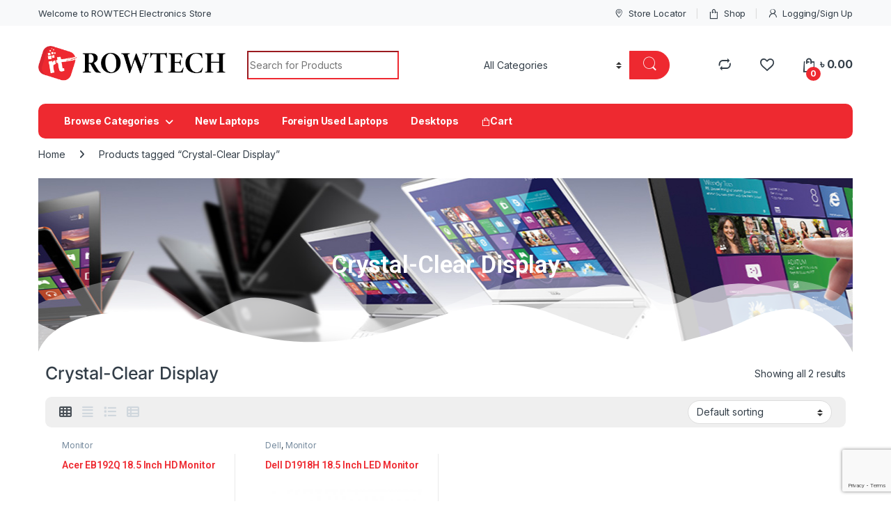

--- FILE ---
content_type: text/html; charset=UTF-8
request_url: https://rowtechbd.com/product-tag/crystal-clear-display/
body_size: 38042
content:
<!DOCTYPE html>
<html lang="en-US">
<head>
<meta charset="UTF-8">
<meta name="viewport" content="width=device-width, initial-scale=1">
<link rel="profile" href="http://gmpg.org/xfn/11">
<link rel="pingback" href="https://rowtechbd.com/xmlrpc.php">

				<script>document.documentElement.className = document.documentElement.className + ' yes-js js_active js'</script>
				<meta name='robots' content='index, follow, max-image-preview:large, max-snippet:-1, max-video-preview:-1' />

	<!-- This site is optimized with the Yoast SEO Premium plugin v22.9 (Yoast SEO v23.8) - https://yoast.com/wordpress/plugins/seo/ -->
	<title>Crystal-Clear Display Archives | RowTech</title>
	<meta name="description" content="Crystal-Clear Display ," />
	<link rel="canonical" href="https://rowtechbd.com/product-tag/crystal-clear-display/" />
	<meta property="og:locale" content="en_US" />
	<meta property="og:type" content="article" />
	<meta property="og:title" content="Crystal-Clear Display Archives" />
	<meta property="og:description" content="Crystal-Clear Display ," />
	<meta property="og:url" content="https://rowtechbd.com/product-tag/crystal-clear-display/" />
	<meta property="og:site_name" content="RowTech" />
	<meta property="og:image" content="https://rowtechbd.com/wp-content/uploads/2024/02/Screenshot-1.jpg" />
	<meta property="og:image:width" content="1920" />
	<meta property="og:image:height" content="1004" />
	<meta property="og:image:type" content="image/jpeg" />
	<meta name="twitter:card" content="summary_large_image" />
	<script type="application/ld+json" class="yoast-schema-graph">{"@context":"https://schema.org","@graph":[{"@type":"CollectionPage","@id":"https://rowtechbd.com/product-tag/crystal-clear-display/","url":"https://rowtechbd.com/product-tag/crystal-clear-display/","name":"Crystal-Clear Display Archives | RowTech","isPartOf":{"@id":"https://rowtechbd.com/#website"},"primaryImageOfPage":{"@id":"https://rowtechbd.com/product-tag/crystal-clear-display/#primaryimage"},"image":{"@id":"https://rowtechbd.com/product-tag/crystal-clear-display/#primaryimage"},"thumbnailUrl":"https://rowtechbd.com/wp-content/uploads/2023/11/Acer-EB192Q-18.5-Inch-HD-Monitor.png","description":"Crystal-Clear Display ,","breadcrumb":{"@id":"https://rowtechbd.com/product-tag/crystal-clear-display/#breadcrumb"},"inLanguage":"en-US"},{"@type":"ImageObject","inLanguage":"en-US","@id":"https://rowtechbd.com/product-tag/crystal-clear-display/#primaryimage","url":"https://rowtechbd.com/wp-content/uploads/2023/11/Acer-EB192Q-18.5-Inch-HD-Monitor.png","contentUrl":"https://rowtechbd.com/wp-content/uploads/2023/11/Acer-EB192Q-18.5-Inch-HD-Monitor.png","width":500,"height":500,"caption":"Acer EB192Q 18.5 Inch HD Monitor"},{"@type":"BreadcrumbList","@id":"https://rowtechbd.com/product-tag/crystal-clear-display/#breadcrumb","itemListElement":[{"@type":"ListItem","position":1,"name":"Home","item":"https://rowtechbd.com/"},{"@type":"ListItem","position":2,"name":"Crystal-Clear Display"}]},{"@type":"WebSite","@id":"https://rowtechbd.com/#website","url":"https://rowtechbd.com/","name":"RowTech","description":"Foreign Used Laptops in Great Condition in Bangladesh","publisher":{"@id":"https://rowtechbd.com/#organization"},"alternateName":"Foreign Used Laptop","potentialAction":[{"@type":"SearchAction","target":{"@type":"EntryPoint","urlTemplate":"https://rowtechbd.com/?s={search_term_string}"},"query-input":{"@type":"PropertyValueSpecification","valueRequired":true,"valueName":"search_term_string"}}],"inLanguage":"en-US"},{"@type":["Organization","Place","ComputerStore"],"@id":"https://rowtechbd.com/#organization","name":"Rowtech Foreign Used Laptop Seller in Bangladesh","alternateName":"Rowtechbd","url":"https://rowtechbd.com/","logo":{"@id":"https://rowtechbd.com/product-tag/crystal-clear-display/#local-main-organization-logo"},"image":{"@id":"https://rowtechbd.com/product-tag/crystal-clear-display/#local-main-organization-logo"},"sameAs":["https://www.facebook.com/ROWTECHONLINE"],"legalName":"Rowtech Foreign Used Laptop Seller in Bangladesh","publishingPrinciples":"https://rowtechbd.com/why-shop-with-us/","ownershipFundingInfo":"https://rowtechbd.com/why-shop-with-us/","actionableFeedbackPolicy":"https://rowtechbd.com/terms-and-conditions/","address":{"@id":"https://rowtechbd.com/product-tag/crystal-clear-display/#local-main-place-address"},"geo":{"@type":"GeoCoordinates","latitude":"23.7387005","longitude":"90.3806752"},"telephone":["+8801812257100","+8801812257101, +8801812257102, +8801812257103"],"openingHoursSpecification":[{"@type":"OpeningHoursSpecification","dayOfWeek":["Monday","Wednesday","Thursday","Friday","Saturday","Sunday"],"opens":"10:00","closes":"20:00"},{"@type":"OpeningHoursSpecification","dayOfWeek":["Tuesday"],"opens":"00:00","closes":"00:00"}],"email":"rowtechbd@gmail.com","areaServed":"All Bangladesh","priceRange":"$$","currenciesAccepted":"BDT","paymentAccepted":"Cash on delivery, Cash, Visa, Master Card, Bkash, Nagad, Rocket, EMI, Upay, Mobile Banking"},{"@type":"PostalAddress","@id":"https://rowtechbd.com/product-tag/crystal-clear-display/#local-main-place-address","streetAddress":"Shop# 341, Level# 3, Computer City Center, (Multiplan Center), 69-71","addressLocality":"Dhaka","postalCode":"1205","addressRegion":"New Elephant Road","addressCountry":"BD"},{"@type":"ImageObject","inLanguage":"en-US","@id":"https://rowtechbd.com/product-tag/crystal-clear-display/#local-main-organization-logo","url":"https://rowtechbd.com/wp-content/uploads/2023/06/cropped-Rowtech-Logo-updated_21Jun.png","contentUrl":"https://rowtechbd.com/wp-content/uploads/2023/06/cropped-Rowtech-Logo-updated_21Jun.png","width":924,"height":185,"caption":"Rowtech Foreign Used Laptop Seller in Bangladesh"}]}</script>
	<meta name="geo.placename" content="Dhaka" />
	<meta name="geo.position" content="23.7387005;90.3806752" />
	<meta name="geo.region" content="Bangladesh" />
	<!-- / Yoast SEO Premium plugin. -->


<link rel='dns-prefetch' href='//www.googletagmanager.com' />
<link rel='dns-prefetch' href='//fonts.googleapis.com' />
<link rel='dns-prefetch' href='//use.fontawesome.com' />
<link rel="alternate" type="application/rss+xml" title="RowTech &raquo; Crystal-Clear Display Tag Feed" href="https://rowtechbd.com/product-tag/crystal-clear-display/feed/" />
<meta name="rl:url" content="https://rowtechbd.com/product-tag/crystal-clear-display/" />
<style id='wp-img-auto-sizes-contain-inline-css' type='text/css'>
img:is([sizes=auto i],[sizes^="auto," i]){contain-intrinsic-size:3000px 1500px}
/*# sourceURL=wp-img-auto-sizes-contain-inline-css */
</style>
<link rel='stylesheet' id='yith_woocompare_page-css' href='https://rowtechbd.com/wp-content/plugins/yith-woocommerce-compare-premium/assets/css/style.css?ver=2.29.1' type='text/css' media='all' />
<style id='yith_woocompare_page-inline-css' type='text/css'>

				#yith-woocompare-cat-nav h3 {
                    color: rgb(0,0,0);
                }
                #yith-woocompare-cat-nav li a {
                    color: rgb(238,41,48);
                }
                #yith-woocompare-cat-nav li a:hover, #yith-woocompare-cat-nav li .active {
                    color: rgb(0,0,0);
                }
                table.compare-list .remove a {
                    color: rgb(238,41,48);
                }
                table.compare-list .remove a:hover {
                    color: #333333;
                }
                a.button.yith_woocompare_clear, table.compare-list .product_info .button, table.compare-list .add-to-cart .button, table.compare-list .added_to_cart {
                    color: #ffffff;
                    background-color: rgb(238,41,48);
                }
               	a.button.yith_woocompare_clear:hover, table.compare-list .product_info .button:hover, table.compare-list .add-to-cart .button:hover, table.compare-list .added_to_cart:hover {
                    color: #ffffff;
                    background-color: rgb(170,2,8);
                }
                table.compare-list .rating .star-rating {
                    color: rgb(250,211,35);
                }
                #yith-woocompare-related .yith-woocompare-related-title {
                    color: #333333;
                }
                #yith-woocompare-related .related-products .button {
                    color: #ffffff;
                    background-color: rgb(255,20,20);
                }
                #yith-woocompare-related .related-products .button:hover {
                    color: #ffffff;
                    background-color: rgb(143,251,28);
                }
                #yith-woocompare-share h3 {
                    color: rgb(252,7,7);
                }
                table.compare-list tr.different, table.compare-list tr.different th {
                	background-color: rgb(242,242,242) !important;
                }
/*# sourceURL=yith_woocompare_page-inline-css */
</style>
<link rel='stylesheet' id='jquery-fixedheadertable-style-css' href='https://rowtechbd.com/wp-content/plugins/yith-woocommerce-compare-premium/assets/css/jquery.dataTables.css?ver=1.10.18' type='text/css' media='all' />
<link rel='stylesheet' id='shopengine-public-css' href='https://rowtechbd.com/wp-content/plugins/shopengine/assets/css/shopengine-public.css?ver=4.7.4' type='text/css' media='all' />
<link rel='stylesheet' id='shopengine-widget-frontend-css' href='https://rowtechbd.com/wp-content/plugins/shopengine/widgets/init/assets/css/widget-frontend.css?ver=4.7.4' type='text/css' media='all' />
<link rel='stylesheet' id='shopengine-frontend-font-awesome-css' href='https://rowtechbd.com/wp-content/plugins/elementor/assets/lib/font-awesome/css/all.css?ver=4.7.4' type='text/css' media='all' />
<style id='wp-emoji-styles-inline-css' type='text/css'>

	img.wp-smiley, img.emoji {
		display: inline !important;
		border: none !important;
		box-shadow: none !important;
		height: 1em !important;
		width: 1em !important;
		margin: 0 0.07em !important;
		vertical-align: -0.1em !important;
		background: none !important;
		padding: 0 !important;
	}
/*# sourceURL=wp-emoji-styles-inline-css */
</style>
<link rel='stylesheet' id='wp-block-library-css' href='https://rowtechbd.com/wp-includes/css/dist/block-library/style.min.css?ver=6.9' type='text/css' media='all' />
<link rel='stylesheet' id='wc-blocks-style-css' href='https://rowtechbd.com/wp-content/plugins/woocommerce/assets/client/blocks/wc-blocks.css?ver=wc-9.6.3' type='text/css' media='all' />
<style id='global-styles-inline-css' type='text/css'>
:root{--wp--preset--aspect-ratio--square: 1;--wp--preset--aspect-ratio--4-3: 4/3;--wp--preset--aspect-ratio--3-4: 3/4;--wp--preset--aspect-ratio--3-2: 3/2;--wp--preset--aspect-ratio--2-3: 2/3;--wp--preset--aspect-ratio--16-9: 16/9;--wp--preset--aspect-ratio--9-16: 9/16;--wp--preset--color--black: #000000;--wp--preset--color--cyan-bluish-gray: #abb8c3;--wp--preset--color--white: #ffffff;--wp--preset--color--pale-pink: #f78da7;--wp--preset--color--vivid-red: #cf2e2e;--wp--preset--color--luminous-vivid-orange: #ff6900;--wp--preset--color--luminous-vivid-amber: #fcb900;--wp--preset--color--light-green-cyan: #7bdcb5;--wp--preset--color--vivid-green-cyan: #00d084;--wp--preset--color--pale-cyan-blue: #8ed1fc;--wp--preset--color--vivid-cyan-blue: #0693e3;--wp--preset--color--vivid-purple: #9b51e0;--wp--preset--gradient--vivid-cyan-blue-to-vivid-purple: linear-gradient(135deg,rgb(6,147,227) 0%,rgb(155,81,224) 100%);--wp--preset--gradient--light-green-cyan-to-vivid-green-cyan: linear-gradient(135deg,rgb(122,220,180) 0%,rgb(0,208,130) 100%);--wp--preset--gradient--luminous-vivid-amber-to-luminous-vivid-orange: linear-gradient(135deg,rgb(252,185,0) 0%,rgb(255,105,0) 100%);--wp--preset--gradient--luminous-vivid-orange-to-vivid-red: linear-gradient(135deg,rgb(255,105,0) 0%,rgb(207,46,46) 100%);--wp--preset--gradient--very-light-gray-to-cyan-bluish-gray: linear-gradient(135deg,rgb(238,238,238) 0%,rgb(169,184,195) 100%);--wp--preset--gradient--cool-to-warm-spectrum: linear-gradient(135deg,rgb(74,234,220) 0%,rgb(151,120,209) 20%,rgb(207,42,186) 40%,rgb(238,44,130) 60%,rgb(251,105,98) 80%,rgb(254,248,76) 100%);--wp--preset--gradient--blush-light-purple: linear-gradient(135deg,rgb(255,206,236) 0%,rgb(152,150,240) 100%);--wp--preset--gradient--blush-bordeaux: linear-gradient(135deg,rgb(254,205,165) 0%,rgb(254,45,45) 50%,rgb(107,0,62) 100%);--wp--preset--gradient--luminous-dusk: linear-gradient(135deg,rgb(255,203,112) 0%,rgb(199,81,192) 50%,rgb(65,88,208) 100%);--wp--preset--gradient--pale-ocean: linear-gradient(135deg,rgb(255,245,203) 0%,rgb(182,227,212) 50%,rgb(51,167,181) 100%);--wp--preset--gradient--electric-grass: linear-gradient(135deg,rgb(202,248,128) 0%,rgb(113,206,126) 100%);--wp--preset--gradient--midnight: linear-gradient(135deg,rgb(2,3,129) 0%,rgb(40,116,252) 100%);--wp--preset--font-size--small: 13px;--wp--preset--font-size--medium: 20px;--wp--preset--font-size--large: 36px;--wp--preset--font-size--x-large: 42px;--wp--preset--font-family--inter: "Inter", sans-serif;--wp--preset--font-family--cardo: Cardo;--wp--preset--spacing--20: 0.44rem;--wp--preset--spacing--30: 0.67rem;--wp--preset--spacing--40: 1rem;--wp--preset--spacing--50: 1.5rem;--wp--preset--spacing--60: 2.25rem;--wp--preset--spacing--70: 3.38rem;--wp--preset--spacing--80: 5.06rem;--wp--preset--shadow--natural: 6px 6px 9px rgba(0, 0, 0, 0.2);--wp--preset--shadow--deep: 12px 12px 50px rgba(0, 0, 0, 0.4);--wp--preset--shadow--sharp: 6px 6px 0px rgba(0, 0, 0, 0.2);--wp--preset--shadow--outlined: 6px 6px 0px -3px rgb(255, 255, 255), 6px 6px rgb(0, 0, 0);--wp--preset--shadow--crisp: 6px 6px 0px rgb(0, 0, 0);}:where(.is-layout-flex){gap: 0.5em;}:where(.is-layout-grid){gap: 0.5em;}body .is-layout-flex{display: flex;}.is-layout-flex{flex-wrap: wrap;align-items: center;}.is-layout-flex > :is(*, div){margin: 0;}body .is-layout-grid{display: grid;}.is-layout-grid > :is(*, div){margin: 0;}:where(.wp-block-columns.is-layout-flex){gap: 2em;}:where(.wp-block-columns.is-layout-grid){gap: 2em;}:where(.wp-block-post-template.is-layout-flex){gap: 1.25em;}:where(.wp-block-post-template.is-layout-grid){gap: 1.25em;}.has-black-color{color: var(--wp--preset--color--black) !important;}.has-cyan-bluish-gray-color{color: var(--wp--preset--color--cyan-bluish-gray) !important;}.has-white-color{color: var(--wp--preset--color--white) !important;}.has-pale-pink-color{color: var(--wp--preset--color--pale-pink) !important;}.has-vivid-red-color{color: var(--wp--preset--color--vivid-red) !important;}.has-luminous-vivid-orange-color{color: var(--wp--preset--color--luminous-vivid-orange) !important;}.has-luminous-vivid-amber-color{color: var(--wp--preset--color--luminous-vivid-amber) !important;}.has-light-green-cyan-color{color: var(--wp--preset--color--light-green-cyan) !important;}.has-vivid-green-cyan-color{color: var(--wp--preset--color--vivid-green-cyan) !important;}.has-pale-cyan-blue-color{color: var(--wp--preset--color--pale-cyan-blue) !important;}.has-vivid-cyan-blue-color{color: var(--wp--preset--color--vivid-cyan-blue) !important;}.has-vivid-purple-color{color: var(--wp--preset--color--vivid-purple) !important;}.has-black-background-color{background-color: var(--wp--preset--color--black) !important;}.has-cyan-bluish-gray-background-color{background-color: var(--wp--preset--color--cyan-bluish-gray) !important;}.has-white-background-color{background-color: var(--wp--preset--color--white) !important;}.has-pale-pink-background-color{background-color: var(--wp--preset--color--pale-pink) !important;}.has-vivid-red-background-color{background-color: var(--wp--preset--color--vivid-red) !important;}.has-luminous-vivid-orange-background-color{background-color: var(--wp--preset--color--luminous-vivid-orange) !important;}.has-luminous-vivid-amber-background-color{background-color: var(--wp--preset--color--luminous-vivid-amber) !important;}.has-light-green-cyan-background-color{background-color: var(--wp--preset--color--light-green-cyan) !important;}.has-vivid-green-cyan-background-color{background-color: var(--wp--preset--color--vivid-green-cyan) !important;}.has-pale-cyan-blue-background-color{background-color: var(--wp--preset--color--pale-cyan-blue) !important;}.has-vivid-cyan-blue-background-color{background-color: var(--wp--preset--color--vivid-cyan-blue) !important;}.has-vivid-purple-background-color{background-color: var(--wp--preset--color--vivid-purple) !important;}.has-black-border-color{border-color: var(--wp--preset--color--black) !important;}.has-cyan-bluish-gray-border-color{border-color: var(--wp--preset--color--cyan-bluish-gray) !important;}.has-white-border-color{border-color: var(--wp--preset--color--white) !important;}.has-pale-pink-border-color{border-color: var(--wp--preset--color--pale-pink) !important;}.has-vivid-red-border-color{border-color: var(--wp--preset--color--vivid-red) !important;}.has-luminous-vivid-orange-border-color{border-color: var(--wp--preset--color--luminous-vivid-orange) !important;}.has-luminous-vivid-amber-border-color{border-color: var(--wp--preset--color--luminous-vivid-amber) !important;}.has-light-green-cyan-border-color{border-color: var(--wp--preset--color--light-green-cyan) !important;}.has-vivid-green-cyan-border-color{border-color: var(--wp--preset--color--vivid-green-cyan) !important;}.has-pale-cyan-blue-border-color{border-color: var(--wp--preset--color--pale-cyan-blue) !important;}.has-vivid-cyan-blue-border-color{border-color: var(--wp--preset--color--vivid-cyan-blue) !important;}.has-vivid-purple-border-color{border-color: var(--wp--preset--color--vivid-purple) !important;}.has-vivid-cyan-blue-to-vivid-purple-gradient-background{background: var(--wp--preset--gradient--vivid-cyan-blue-to-vivid-purple) !important;}.has-light-green-cyan-to-vivid-green-cyan-gradient-background{background: var(--wp--preset--gradient--light-green-cyan-to-vivid-green-cyan) !important;}.has-luminous-vivid-amber-to-luminous-vivid-orange-gradient-background{background: var(--wp--preset--gradient--luminous-vivid-amber-to-luminous-vivid-orange) !important;}.has-luminous-vivid-orange-to-vivid-red-gradient-background{background: var(--wp--preset--gradient--luminous-vivid-orange-to-vivid-red) !important;}.has-very-light-gray-to-cyan-bluish-gray-gradient-background{background: var(--wp--preset--gradient--very-light-gray-to-cyan-bluish-gray) !important;}.has-cool-to-warm-spectrum-gradient-background{background: var(--wp--preset--gradient--cool-to-warm-spectrum) !important;}.has-blush-light-purple-gradient-background{background: var(--wp--preset--gradient--blush-light-purple) !important;}.has-blush-bordeaux-gradient-background{background: var(--wp--preset--gradient--blush-bordeaux) !important;}.has-luminous-dusk-gradient-background{background: var(--wp--preset--gradient--luminous-dusk) !important;}.has-pale-ocean-gradient-background{background: var(--wp--preset--gradient--pale-ocean) !important;}.has-electric-grass-gradient-background{background: var(--wp--preset--gradient--electric-grass) !important;}.has-midnight-gradient-background{background: var(--wp--preset--gradient--midnight) !important;}.has-small-font-size{font-size: var(--wp--preset--font-size--small) !important;}.has-medium-font-size{font-size: var(--wp--preset--font-size--medium) !important;}.has-large-font-size{font-size: var(--wp--preset--font-size--large) !important;}.has-x-large-font-size{font-size: var(--wp--preset--font-size--x-large) !important;}
/*# sourceURL=global-styles-inline-css */
</style>

<style id='classic-theme-styles-inline-css' type='text/css'>
/*! This file is auto-generated */
.wp-block-button__link{color:#fff;background-color:#32373c;border-radius:9999px;box-shadow:none;text-decoration:none;padding:calc(.667em + 2px) calc(1.333em + 2px);font-size:1.125em}.wp-block-file__button{background:#32373c;color:#fff;text-decoration:none}
/*# sourceURL=/wp-includes/css/classic-themes.min.css */
</style>
<link rel='stylesheet' id='stb-style-css' href='https://rowtechbd.com/wp-content/plugins/bkash/css/style.css?ver=6.9' type='text/css' media='all' />
<link rel='stylesheet' id='contact-form-7-css' href='https://rowtechbd.com/wp-content/plugins/contact-form-7/includes/css/styles.css?ver=6.0.4' type='text/css' media='all' />
<link rel='stylesheet' id='mas-wc-brands-style-css' href='https://rowtechbd.com/wp-content/plugins/mas-woocommerce-brands/assets/css/style.css?ver=1.1.0' type='text/css' media='all' />
<style id='woocommerce-inline-inline-css' type='text/css'>
.woocommerce form .form-row .required { visibility: visible; }
/*# sourceURL=woocommerce-inline-inline-css */
</style>
<link rel='stylesheet' id='xs-front-style-css' href='https://rowtechbd.com/wp-content/plugins/wp-social/assets/css/frontend.css?ver=3.1.0' type='text/css' media='all' />
<link rel='stylesheet' id='xs_login_font_login_css-css' href='https://rowtechbd.com/wp-content/plugins/wp-social/assets/css/font-icon.css?ver=3.1.0' type='text/css' media='all' />
<link rel='stylesheet' id='ywctm-frontend-css' href='https://rowtechbd.com/wp-content/plugins/yith-woocommerce-catalog-mode-premium/assets/css/frontend.min.css?ver=2.32.0' type='text/css' media='all' />
<style id='ywctm-frontend-inline-css' type='text/css'>
.widget.woocommerce.widget_shopping_cart, .woocommerce-variation-price{display: none !important}
/*# sourceURL=ywctm-frontend-inline-css */
</style>
<link rel='stylesheet' id='ywctm-button-label-css' href='https://rowtechbd.com/wp-content/plugins/yith-woocommerce-catalog-mode-premium/assets/css/button-label.min.css?ver=2.32.0' type='text/css' media='all' />
<style id='ywctm-button-label-inline-css' type='text/css'>
.ywctm-button-11829 .ywctm-custom-button {color:#4b4b4b;background-color:#f9f5f2;border-style:solid;border-color:#247390;border-radius:0 0 0 0;border-width:1px 1px 1px 1px;margin:0px 0px 0px 0px;padding:5px 10px 5px 10px;max-width:max-content;}.ywctm-button-11829 .ywctm-custom-button:hover {color:#4b4b4b;background-color:#f9f5f2;border-color:#247390;}.ywctm-button-11828 .ywctm-custom-button {color:#247390;background-color:#ffffff;border-style:solid;border-color:#247390;border-radius:0 0 0 0;border-width:1px 1px 1px 1px;margin:0px 0px 0px 0px;padding:5px 10px 5px 10px;max-width:150px;}.ywctm-button-11828 .ywctm-custom-button:hover {color:#ffffff;background-color:#247390;border-color:#247390;}.ywctm-button-11827 .ywctm-custom-button {color:#ffffff;background-color:#36809a;border-style:solid;border-color:#247390;border-radius:0 0 0 0;border-width:1px 1px 1px 1px;margin:0px 0px 0px 0px;padding:5px 10px 5px 10px;max-width:200px;}.ywctm-button-11827 .ywctm-custom-button:hover {color:#ffffff;background-color:#36809a;border-color:#247390;}.ywctm-button-11826 .ywctm-custom-button {color:#ffffff;background-color:rgb(224,4,4);border-style:solid;border-color:rgb(255,255,255);border-radius:0 0 0 0;border-width:0 0 0 0;margin:0 0 0 0;padding:5px 10px 5px 10px;max-width:200px;}.ywctm-button-11826 .ywctm-custom-button:hover {color:#ffffff;background-color:rgb(183,0,0);border-color:rgb(255,255,255);}
/*# sourceURL=ywctm-button-label-inline-css */
</style>
<link rel='stylesheet' id='jquery-colorbox-css' href='https://rowtechbd.com/wp-content/plugins/yith-woocommerce-compare-premium/assets/css/colorbox.css?ver=1.6.1' type='text/css' media='all' />
<link rel='stylesheet' id='yith-woocompare-widget-css' href='https://rowtechbd.com/wp-content/plugins/yith-woocommerce-compare-premium/assets/css/widget.css?ver=2.29.1' type='text/css' media='all' />
<link rel='stylesheet' id='brands-styles-css' href='https://rowtechbd.com/wp-content/plugins/woocommerce/assets/css/brands.css?ver=9.6.3' type='text/css' media='all' />
<link crossorigin="anonymous" rel='stylesheet' id='electro-fonts-css' href='https://fonts.googleapis.com/css2?family=Inter:wght@300;400;600;700&#038;display=swap' type='text/css' media='all' />
<link rel='stylesheet' id='font-electro-css' href='https://rowtechbd.com/wp-content/themes/electro/assets/css/font-electro.css?ver=3.3.16' type='text/css' media='all' />
<link rel='stylesheet' id='fontawesome-css' href='https://rowtechbd.com/wp-content/themes/electro/assets/vendor/fontawesome/css/all.min.css?ver=3.3.16' type='text/css' media='all' />
<link rel='stylesheet' id='animate-css-css' href='https://rowtechbd.com/wp-content/themes/electro/assets/vendor/animate.css/animate.min.css?ver=3.3.16' type='text/css' media='all' />
<link rel='stylesheet' id='electro-style-css' href='https://rowtechbd.com/wp-content/themes/electro/style.min.css?ver=3.3.16' type='text/css' media='all' />
<link rel='stylesheet' id='electro-elementor-style-css' href='https://rowtechbd.com/wp-content/themes/electro/elementor.css?ver=3.3.16' type='text/css' media='all' />
<link rel='stylesheet' id='jetwoo-widgets-for-elementor-css' href='https://rowtechbd.com/wp-content/plugins/jetwoo-widgets-for-elementor/assets/css/jet-woo-widgets.css?ver=1.1.8' type='text/css' media='all' />
<style id='jetwoo-widgets-for-elementor-inline-css' type='text/css'>
@font-face {
			font-family: "WooCommerce";
			src: url("https://rowtechbd.com/wp-content/plugins/woocommerce/assets/fonts/WooCommerce.eot");
			src: url("https://rowtechbd.com/wp-content/plugins/woocommerce/assets/fonts/WooCommerce.eot?#iefix") format("embedded-opentype"),
				url("https://rowtechbd.com/wp-content/plugins/woocommerce/assets/fonts/WooCommerce.woff") format("woff"),
				url("https://rowtechbd.com/wp-content/plugins/woocommerce/assets/fonts/WooCommerce.ttf") format("truetype"),
				url("https://rowtechbd.com/wp-content/plugins/woocommerce/assets/fonts/WooCommerce.svg#WooCommerce") format("svg");
			font-weight: normal;
			font-style: normal;
			}
/*# sourceURL=jetwoo-widgets-for-elementor-inline-css */
</style>
<link rel='stylesheet' id='elementor-frontend-css' href='https://rowtechbd.com/wp-content/plugins/elementor/assets/css/frontend.min.css?ver=3.27.6' type='text/css' media='all' />
<link rel='stylesheet' id='widget-image-css' href='https://rowtechbd.com/wp-content/plugins/elementor/assets/css/widget-image.min.css?ver=3.27.6' type='text/css' media='all' />
<link rel='stylesheet' id='widget-text-editor-css' href='https://rowtechbd.com/wp-content/plugins/elementor/assets/css/widget-text-editor.min.css?ver=3.27.6' type='text/css' media='all' />
<link rel='stylesheet' id='widget-heading-css' href='https://rowtechbd.com/wp-content/plugins/elementor/assets/css/widget-heading.min.css?ver=3.27.6' type='text/css' media='all' />
<link rel='stylesheet' id='widget-social-icons-css' href='https://rowtechbd.com/wp-content/plugins/elementor/assets/css/widget-social-icons.min.css?ver=3.27.6' type='text/css' media='all' />
<link rel='stylesheet' id='e-apple-webkit-css' href='https://rowtechbd.com/wp-content/plugins/elementor/assets/css/conditionals/apple-webkit.min.css?ver=3.27.6' type='text/css' media='all' />
<link rel='stylesheet' id='widget-icon-list-css' href='https://rowtechbd.com/wp-content/plugins/elementor/assets/css/widget-icon-list.min.css?ver=3.27.6' type='text/css' media='all' />
<link rel='stylesheet' id='widget-nested-tabs-css' href='https://rowtechbd.com/wp-content/plugins/elementor/assets/css/widget-nested-tabs.min.css?ver=3.27.6' type='text/css' media='all' />
<link rel='stylesheet' id='e-shapes-css' href='https://rowtechbd.com/wp-content/plugins/elementor/assets/css/conditionals/shapes.min.css?ver=3.27.6' type='text/css' media='all' />
<link rel='stylesheet' id='widget-woocommerce-products-css' href='https://rowtechbd.com/wp-content/plugins/elementor-pro/assets/css/widget-woocommerce-products.min.css?ver=3.25.3' type='text/css' media='all' />
<link rel='stylesheet' id='widget-woocommerce-products-archive-css' href='https://rowtechbd.com/wp-content/plugins/elementor-pro/assets/css/widget-woocommerce-products-archive.min.css?ver=3.25.3' type='text/css' media='all' />
<link rel='stylesheet' id='widget-nav-menu-css' href='https://rowtechbd.com/wp-content/plugins/elementor-pro/assets/css/widget-nav-menu.min.css?ver=3.25.3' type='text/css' media='all' />
<link rel='stylesheet' id='e-animation-slideInDown-css' href='https://rowtechbd.com/wp-content/plugins/elementor/assets/lib/animations/styles/slideInDown.min.css?ver=3.27.6' type='text/css' media='all' />
<link rel='stylesheet' id='elementor-post-11-css' href='https://rowtechbd.com/wp-content/uploads/elementor/css/post-11.css?ver=1768284427' type='text/css' media='all' />
<link rel='stylesheet' id='e-popup-style-css' href='https://rowtechbd.com/wp-content/plugins/elementor-pro/assets/css/conditionals/popup.min.css?ver=3.25.3' type='text/css' media='all' />
<link rel='stylesheet' id='elementor-post-9574-css' href='https://rowtechbd.com/wp-content/uploads/elementor/css/post-9574.css?ver=1768284427' type='text/css' media='all' />
<link rel='stylesheet' id='elementor-post-9804-css' href='https://rowtechbd.com/wp-content/uploads/elementor/css/post-9804.css?ver=1768284436' type='text/css' media='all' />
<link rel='stylesheet' id='elementor-post-9505-css' href='https://rowtechbd.com/wp-content/uploads/elementor/css/post-9505.css?ver=1768284427' type='text/css' media='all' />
<link rel='stylesheet' id='shopengine-modal-styles-css' href='https://rowtechbd.com/wp-content/plugins/shopengine/assets/css/shopengine-modal.css?ver=4.7.4' type='text/css' media='all' />
<link rel='stylesheet' id='wp-color-picker-css' href='https://rowtechbd.com/wp-admin/css/color-picker.min.css?ver=6.9' type='text/css' media='all' />
<link rel='stylesheet' id='shopengine-swatches-loop-css-css' href='https://rowtechbd.com/wp-content/plugins/shopengine/modules/swatches/loop-product-support/assets/swatches.css?ver=1769416416' type='text/css' media='all' />
<link rel='stylesheet' id='shopengine-wishlist-css' href='https://rowtechbd.com/wp-content/plugins/shopengine/modules/wishlist/assets/css/wishlist.css?ver=4.7.4' type='text/css' media='all' />
<link rel='stylesheet' id='shopengine-comparison-css' href='https://rowtechbd.com/wp-content/plugins/shopengine/modules/comparison/assets/css/comparison.css?ver=6.9' type='text/css' media='all' />
<link rel='stylesheet' id='shopengine-css-front-css' href='https://rowtechbd.com/wp-content/plugins/shopengine/modules/swatches/assets/css/frontend.css?ver=4.7.4' type='text/css' media='all' />
<link crossorigin="anonymous" rel='stylesheet' id='font-awesome-official-css' href='https://use.fontawesome.com/releases/v6.4.0/css/all.css' type='text/css' media='all' integrity="sha384-iw3OoTErCYJJB9mCa8LNS2hbsQ7M3C0EpIsO/H5+EGAkPGc6rk+V8i04oW/K5xq0" crossorigin="anonymous" />
<link crossorigin="anonymous" rel='stylesheet' id='font-awesome-official-v4shim-css' href='https://use.fontawesome.com/releases/v6.4.0/css/v4-shims.css' type='text/css' media='all' integrity="sha384-TjXU13dTMPo+5ZlOUI1IGXvpmajjoetPqbUJqTx+uZ1bGwylKHNEItuVe/mg/H6l" crossorigin="anonymous" />
<link crossorigin="anonymous" rel='stylesheet' id='google-fonts-1-css' href='https://fonts.googleapis.com/css?family=Roboto%3A100%2C100italic%2C200%2C200italic%2C300%2C300italic%2C400%2C400italic%2C500%2C500italic%2C600%2C600italic%2C700%2C700italic%2C800%2C800italic%2C900%2C900italic%7CRoboto+Slab%3A100%2C100italic%2C200%2C200italic%2C300%2C300italic%2C400%2C400italic%2C500%2C500italic%2C600%2C600italic%2C700%2C700italic%2C800%2C800italic%2C900%2C900italic&#038;display=swap&#038;ver=6.9' type='text/css' media='all' />
<link rel="preconnect" href="https://fonts.gstatic.com/" crossorigin><script type="text/javascript" src="https://rowtechbd.com/wp-includes/js/jquery/jquery.min.js?ver=3.7.1" id="jquery-core-js"></script>
<script type="text/javascript" src="https://rowtechbd.com/wp-includes/js/jquery/jquery-migrate.min.js?ver=3.4.1" id="jquery-migrate-js"></script>
<script type="text/javascript" src="https://rowtechbd.com/wp-content/plugins/woocommerce/assets/js/flexslider/jquery.flexslider.min.js?ver=2.7.2-wc.9.6.3" id="flexslider-js" defer="defer" data-wp-strategy="defer"></script>
<script type="text/javascript" src="https://rowtechbd.com/wp-content/plugins/woocommerce/assets/js/jquery-blockui/jquery.blockUI.min.js?ver=2.7.0-wc.9.6.3" id="jquery-blockui-js" data-wp-strategy="defer"></script>
<script type="text/javascript" id="wc-add-to-cart-js-extra">
/* <![CDATA[ */
var wc_add_to_cart_params = {"ajax_url":"/wp-admin/admin-ajax.php","wc_ajax_url":"/?wc-ajax=%%endpoint%%","i18n_view_cart":"View cart","cart_url":"https://rowtechbd.com/cart/","is_cart":"","cart_redirect_after_add":"no"};
//# sourceURL=wc-add-to-cart-js-extra
/* ]]> */
</script>
<script type="text/javascript" src="https://rowtechbd.com/wp-content/plugins/woocommerce/assets/js/frontend/add-to-cart.min.js?ver=9.6.3" id="wc-add-to-cart-js" data-wp-strategy="defer"></script>
<script type="text/javascript" src="https://rowtechbd.com/wp-content/plugins/woocommerce/assets/js/js-cookie/js.cookie.min.js?ver=2.1.4-wc.9.6.3" id="js-cookie-js" defer="defer" data-wp-strategy="defer"></script>
<script type="text/javascript" id="woocommerce-js-extra">
/* <![CDATA[ */
var woocommerce_params = {"ajax_url":"/wp-admin/admin-ajax.php","wc_ajax_url":"/?wc-ajax=%%endpoint%%"};
//# sourceURL=woocommerce-js-extra
/* ]]> */
</script>
<script type="text/javascript" src="https://rowtechbd.com/wp-content/plugins/woocommerce/assets/js/frontend/woocommerce.min.js?ver=9.6.3" id="woocommerce-js" defer="defer" data-wp-strategy="defer"></script>
<script type="text/javascript" id="xs_front_main_js-js-extra">
/* <![CDATA[ */
var rest_config = {"rest_url":"https://rowtechbd.com/wp-json/","nonce":"8c6088e01f","insta_enabled":""};
//# sourceURL=xs_front_main_js-js-extra
/* ]]> */
</script>
<script type="text/javascript" src="https://rowtechbd.com/wp-content/plugins/wp-social/assets/js/front-main.js?ver=3.1.0" id="xs_front_main_js-js"></script>
<script type="text/javascript" src="https://rowtechbd.com/wp-content/plugins/js_composer/assets/js/vendors/woocommerce-add-to-cart.js?ver=8.0" id="vc_woocommerce-add-to-cart-js-js"></script>
<script type="text/javascript" src="https://rowtechbd.com/wp-content/plugins/yith-woocommerce-catalog-mode-premium/assets/js/button-label-frontend.min.js?ver=2.32.0" id="ywctm-button-label-js"></script>
<script type="text/javascript" id="xs_social_custom-js-extra">
/* <![CDATA[ */
var rest_api_conf = {"siteurl":"https://rowtechbd.com","nonce":"8c6088e01f","root":"https://rowtechbd.com/wp-json/"};
var wsluFrontObj = {"resturl":"https://rowtechbd.com/wp-json/","rest_nonce":"8c6088e01f"};
//# sourceURL=xs_social_custom-js-extra
/* ]]> */
</script>
<script type="text/javascript" src="https://rowtechbd.com/wp-content/plugins/wp-social/assets/js/social-front.js?ver=6.9" id="xs_social_custom-js"></script>
<script type="text/javascript" id="wc-cart-fragments-js-extra">
/* <![CDATA[ */
var wc_cart_fragments_params = {"ajax_url":"/wp-admin/admin-ajax.php","wc_ajax_url":"/?wc-ajax=%%endpoint%%","cart_hash_key":"wc_cart_hash_560ab76931908958e10a6ad1ed35c69d","fragment_name":"wc_fragments_560ab76931908958e10a6ad1ed35c69d","request_timeout":"5000"};
//# sourceURL=wc-cart-fragments-js-extra
/* ]]> */
</script>
<script type="text/javascript" src="https://rowtechbd.com/wp-content/plugins/woocommerce/assets/js/frontend/cart-fragments.min.js?ver=9.6.3" id="wc-cart-fragments-js" defer="defer" data-wp-strategy="defer"></script>
<script type="text/javascript" src="https://rowtechbd.com/wp-content/plugins/shopengine/assets/js/shopengine-modal.js?ver=4.7.4" id="shopengine-modal-script-js"></script>
<script type="text/javascript" id="shopengine-quickview-js-extra">
/* <![CDATA[ */
var shopEngineQuickView = {"rest_nonce":"8c6088e01f"};
//# sourceURL=shopengine-quickview-js-extra
/* ]]> */
</script>
<script type="text/javascript" src="https://rowtechbd.com/wp-content/plugins/shopengine/modules/quick-view/assets/js/script.js?ver=6.9" id="shopengine-quickview-js"></script>
<script type="text/javascript" id="shopengine-wishlist-js-extra">
/* <![CDATA[ */
var shopEngineWishlist = {"product_id":"10601","resturl":"https://rowtechbd.com/wp-json/","isLoggedIn":"","rest_nonce":"8c6088e01f","wishlist_position":"bottom-right","wishlist_added_notice":"Your product is added to wishlist","wishlist_removed_notice":"Your product is removed from wishlist"};
//# sourceURL=shopengine-wishlist-js-extra
/* ]]> */
</script>
<script type="text/javascript" src="https://rowtechbd.com/wp-content/plugins/shopengine/modules/wishlist/assets/js/wishlist.js?ver=6.9" id="shopengine-wishlist-js"></script>

<!-- Google tag (gtag.js) snippet added by Site Kit -->
<!-- Google Analytics snippet added by Site Kit -->
<script type="text/javascript" src="https://www.googletagmanager.com/gtag/js?id=GT-WFMR6BL" id="google_gtagjs-js" async></script>
<script type="text/javascript" id="google_gtagjs-js-after">
/* <![CDATA[ */
window.dataLayer = window.dataLayer || [];function gtag(){dataLayer.push(arguments);}
gtag("set","linker",{"domains":["rowtechbd.com"]});
gtag("js", new Date());
gtag("set", "developer_id.dZTNiMT", true);
gtag("config", "GT-WFMR6BL");
//# sourceURL=google_gtagjs-js-after
/* ]]> */
</script>
<script></script><link rel="https://api.w.org/" href="https://rowtechbd.com/wp-json/" /><link rel="alternate" title="JSON" type="application/json" href="https://rowtechbd.com/wp-json/wp/v2/product_tag/1933" /><meta name="generator" content="Redux 4.5.6" /><meta name="generator" content="Site Kit by Google 1.170.0" />	<noscript><style>.woocommerce-product-gallery{ opacity: 1 !important; }</style></noscript>
	<meta name="generator" content="Elementor 3.27.6; features: e_font_icon_svg, additional_custom_breakpoints, e_element_cache; settings: css_print_method-external, google_font-enabled, font_display-swap">
			<style>
				.e-con.e-parent:nth-of-type(n+4):not(.e-lazyloaded):not(.e-no-lazyload),
				.e-con.e-parent:nth-of-type(n+4):not(.e-lazyloaded):not(.e-no-lazyload) * {
					background-image: none !important;
				}
				@media screen and (max-height: 1024px) {
					.e-con.e-parent:nth-of-type(n+3):not(.e-lazyloaded):not(.e-no-lazyload),
					.e-con.e-parent:nth-of-type(n+3):not(.e-lazyloaded):not(.e-no-lazyload) * {
						background-image: none !important;
					}
				}
				@media screen and (max-height: 640px) {
					.e-con.e-parent:nth-of-type(n+2):not(.e-lazyloaded):not(.e-no-lazyload),
					.e-con.e-parent:nth-of-type(n+2):not(.e-lazyloaded):not(.e-no-lazyload) * {
						background-image: none !important;
					}
				}
			</style>
			<meta name="generator" content="Powered by WPBakery Page Builder - drag and drop page builder for WordPress."/>
<!-- There is no amphtml version available for this URL. -->
<!-- Google Tag Manager snippet added by Site Kit -->
<script type="text/javascript">
/* <![CDATA[ */

			( function( w, d, s, l, i ) {
				w[l] = w[l] || [];
				w[l].push( {'gtm.start': new Date().getTime(), event: 'gtm.js'} );
				var f = d.getElementsByTagName( s )[0],
					j = d.createElement( s ), dl = l != 'dataLayer' ? '&l=' + l : '';
				j.async = true;
				j.src = 'https://www.googletagmanager.com/gtm.js?id=' + i + dl;
				f.parentNode.insertBefore( j, f );
			} )( window, document, 'script', 'dataLayer', 'GTM-P7M3TVV' );
			
/* ]]> */
</script>

<!-- End Google Tag Manager snippet added by Site Kit -->
<meta name="generator" content="Powered by Slider Revolution 6.6.13 - responsive, Mobile-Friendly Slider Plugin for WordPress with comfortable drag and drop interface." />
<style class='wp-fonts-local' type='text/css'>
@font-face{font-family:Inter;font-style:normal;font-weight:300 900;font-display:fallback;src:url('https://rowtechbd.com/wp-content/plugins/woocommerce/assets/fonts/Inter-VariableFont_slnt,wght.woff2') format('woff2');font-stretch:normal;}
@font-face{font-family:Cardo;font-style:normal;font-weight:400;font-display:fallback;src:url('https://rowtechbd.com/wp-content/plugins/woocommerce/assets/fonts/cardo_normal_400.woff2') format('woff2');}
</style>
<link rel="icon" href="https://rowtechbd.com/wp-content/uploads/2023/06/RowtechFavicon-100x100.png" sizes="32x32" />
<link rel="icon" href="https://rowtechbd.com/wp-content/uploads/2023/06/RowtechFavicon.png" sizes="192x192" />
<link rel="apple-touch-icon" href="https://rowtechbd.com/wp-content/uploads/2023/06/RowtechFavicon.png" />
<meta name="msapplication-TileImage" content="https://rowtechbd.com/wp-content/uploads/2023/06/RowtechFavicon.png" />
<script>function setREVStartSize(e){
			//window.requestAnimationFrame(function() {
				window.RSIW = window.RSIW===undefined ? window.innerWidth : window.RSIW;
				window.RSIH = window.RSIH===undefined ? window.innerHeight : window.RSIH;
				try {
					var pw = document.getElementById(e.c).parentNode.offsetWidth,
						newh;
					pw = pw===0 || isNaN(pw) || (e.l=="fullwidth" || e.layout=="fullwidth") ? window.RSIW : pw;
					e.tabw = e.tabw===undefined ? 0 : parseInt(e.tabw);
					e.thumbw = e.thumbw===undefined ? 0 : parseInt(e.thumbw);
					e.tabh = e.tabh===undefined ? 0 : parseInt(e.tabh);
					e.thumbh = e.thumbh===undefined ? 0 : parseInt(e.thumbh);
					e.tabhide = e.tabhide===undefined ? 0 : parseInt(e.tabhide);
					e.thumbhide = e.thumbhide===undefined ? 0 : parseInt(e.thumbhide);
					e.mh = e.mh===undefined || e.mh=="" || e.mh==="auto" ? 0 : parseInt(e.mh,0);
					if(e.layout==="fullscreen" || e.l==="fullscreen")
						newh = Math.max(e.mh,window.RSIH);
					else{
						e.gw = Array.isArray(e.gw) ? e.gw : [e.gw];
						for (var i in e.rl) if (e.gw[i]===undefined || e.gw[i]===0) e.gw[i] = e.gw[i-1];
						e.gh = e.el===undefined || e.el==="" || (Array.isArray(e.el) && e.el.length==0)? e.gh : e.el;
						e.gh = Array.isArray(e.gh) ? e.gh : [e.gh];
						for (var i in e.rl) if (e.gh[i]===undefined || e.gh[i]===0) e.gh[i] = e.gh[i-1];
											
						var nl = new Array(e.rl.length),
							ix = 0,
							sl;
						e.tabw = e.tabhide>=pw ? 0 : e.tabw;
						e.thumbw = e.thumbhide>=pw ? 0 : e.thumbw;
						e.tabh = e.tabhide>=pw ? 0 : e.tabh;
						e.thumbh = e.thumbhide>=pw ? 0 : e.thumbh;
						for (var i in e.rl) nl[i] = e.rl[i]<window.RSIW ? 0 : e.rl[i];
						sl = nl[0];
						for (var i in nl) if (sl>nl[i] && nl[i]>0) { sl = nl[i]; ix=i;}
						var m = pw>(e.gw[ix]+e.tabw+e.thumbw) ? 1 : (pw-(e.tabw+e.thumbw)) / (e.gw[ix]);
						newh =  (e.gh[ix] * m) + (e.tabh + e.thumbh);
					}
					var el = document.getElementById(e.c);
					if (el!==null && el) el.style.height = newh+"px";
					el = document.getElementById(e.c+"_wrapper");
					if (el!==null && el) {
						el.style.height = newh+"px";
						el.style.display = "block";
					}
				} catch(e){
					console.log("Failure at Presize of Slider:" + e)
				}
			//});
		  };</script>
<style type="text/css">
        .footer-call-us .call-us-icon i,
        .header-support-info .support-icon i,
        .header-support-inner .support-icon,
        .widget_electro_products_filter .widget_layered_nav li > a:hover::before,
        .widget_electro_products_filter .widget_layered_nav li > a:focus::before,
        .widget_electro_products_filter .widget_product_categories li > a:hover::before,
        .widget_electro_products_filter .widget_product_categories li > a:focus::before,
        .widget_electro_products_filter .widget_layered_nav li.chosen > a::before,
        .widget_electro_products_filter .widget_product_categories li.current-cat > a::before,
        .features-list .media-left i,
        .secondary-nav>.dropdown.open >a::before,
        .secondary-nav>.dropdown.show >a::before,
        p.stars a,
        .top-bar.top-bar-v1 #menu-top-bar-left.nav-inline .menu-item > a i,
        .handheld-footer .handheld-footer-bar .footer-call-us .call-us-text span,
        .footer-v2 .handheld-footer .handheld-footer-bar .footer-call-us .call-us-text span,
        .top-bar .menu-item.customer-support i,
        .header-v13 .primary-nav-menu .nav-inline>.menu-item>a:hover,
        .header-v13 .primary-nav-menu .nav-inline>.dropdown:hover > a,
        .header-v13 .off-canvas-navigation-wrapper .navbar-toggler:hover,
        .header-v13 .off-canvas-navigation-wrapper button:hover,
        .header-v13 .off-canvas-navigation-wrapper.toggled .navbar-toggler:hover,
        .header-v13 .off-canvas-navigation-wrapper.toggled button:hover {
            color: #ee2930;
        }

        .header-logo svg ellipse,
        .footer-logo svg ellipse{
            fill:#ee2930;
        }

        .primary-nav .nav-inline > .menu-item .dropdown-menu,
        .primary-nav-menu .nav-inline > .menu-item .dropdown-menu,
        .navbar-primary .navbar-nav > .menu-item .dropdown-menu,
        .vertical-menu .menu-item-has-children > .dropdown-menu,
        .departments-menu .menu-item-has-children:hover > .dropdown-menu,
        .cat-nav .handheld>.mas-elementor-nav-menu--dropdown,
        .top-bar .nav-inline > .menu-item .dropdown-menu,
        .secondary-nav>.dropdown .dropdown-menu,
        .header-v6 .vertical-menu .list-group-item > .dropdown-menu,
        .best-selling-menu .nav-item>ul>li.electro-more-menu-item .dropdown-menu,
        .home-v5-slider .tp-tab.selected .tp-tab-title:before,
        .home-v5-slider .tp-tab.selected .tp-tab-title:after,
        .header-v5 .electro-navigation .departments-menu-v2>.dropdown>.dropdown-menu,
        .product-categories-list-with-header.v2 header .caption .section-title:after,
        .primary-nav-menu .nav-inline >.menu-item .dropdown-menu,
        .dropdown-menu-mini-cart,
        .dropdown-menu-user-account,
        .electro-navbar-primary .nav>.menu-item.menu-item-has-children .dropdown-menu,
        .header-v6 .header-logo-area .departments-menu-v2 .departments-menu-v2-title+.dropdown-menu,
        .departments-menu-v2 .departments-menu-v2-title+.dropdown-menu li.menu-item-has-children .dropdown-menu,
        .secondary-nav-v6 .secondary-nav-v6-inner .sub-menu,
        .secondary-nav-v6 .widget_nav_menu .sub-menu,
        .header-v14 .primary-nav .mas-elementor-nav-menu >.menu-item > .dropdown-menu {
            border-top-color: #ee2930;
        }

        .columns-6-1 > ul.products > li.product .thumbnails > a:hover,
        .primary-nav .nav-inline .yamm-fw.open > a::before,
        .columns-6-1>ul.products.product-main-6-1 .electro-wc-product-gallery__wrapper .electro-wc-product-gallery__image.flex-active-slide img,
        .single-product .electro-wc-product-gallery .electro-wc-product-gallery__wrapper .electro-wc-product-gallery__image.flex-active-slide img,
        .products-6-1-with-categories-inner .product-main-6-1 .images .thumbnails a:hover,
        .home-v5-slider .tp-tab.selected .tp-tab-title:after,
        .electro-navbar .departments-menu-v2 .departments-menu-v2-title+.dropdown-menu li.menu-item-has-children>.dropdown-menu,
        .product-main-6-1 .thumbnails>a:focus, .product-main-6-1 .thumbnails>a:hover,
        .product-main-6-1 .thumbnails>a:focus, .product-main-6-1 .thumbnails>a:focus,
        .product-main-6-1 .thumbnails>a:focus>img, .product-main-6-1 .thumbnails>a:hover>img,
        .product-main-6-1 .thumbnails>a:focus>img, .product-main-6-1 .thumbnails>a:focus>img {
            border-bottom-color: #ee2930;
        }

        .navbar-primary,
        .footer-newsletter,
        .button:hover::before,
        li.product:hover .button::before,
        li.product:hover .added_to_cart::before,
        .owl-item .product:hover .button::before,
        .owl-item .product:hover .added_to_cart::before,
        .widget_price_filter .ui-slider .ui-slider-handle,
        .woocommerce-pagination ul.page-numbers > li a.current,
        .woocommerce-pagination ul.page-numbers > li span.current,
        .pagination ul.page-numbers > li a.current,
        .pagination ul.page-numbers > li span.current,
        .owl-dots .owl-dot.active,
        .products-carousel-tabs .nav-link.active::before,
        .deal-progress .progress-bar,
        .products-2-1-2 .nav-link.active::before,
        .products-4-1-4 .nav-link.active::before,
        .da .da-action > a::after,
        .header-v1 .navbar-search .input-group .btn,
        .header-v3 .navbar-search .input-group .btn,
        .header-v6 .navbar-search .input-group .btn,
        .header-v8 .navbar-search .input-group .btn,
        .header-v9 .navbar-search .input-group .btn,
        .header-v10 .navbar-search .input-group .btn,
        .header-v11 .navbar-search .input-group-btn .btn,
        .header-v12 .navbar-search .input-group .btn,
        .vertical-menu > li:first-child,
        .widget.widget_tag_cloud .tagcloud a:hover,
        .widget.widget_tag_cloud .tagcloud a:focus,
        .navbar-mini-cart .cart-items-count,
        .navbar-compare .count,
        .navbar-wishlist .count,
        .wc-tabs > li.active a::before,
        .ec-tabs > li.active a::before,
        .woocommerce-info,
        .woocommerce-noreviews,
        p.no-comments,
        .products-2-1-2 .nav-link:hover::before,
        .products-4-1-4 .nav-link:hover::before,
        .single_add_to_cart_button,
        .section-onsale-product-carousel .onsale-product-carousel .onsale-product .onsale-product-content .deal-cart-button .button,
        .section-onsale-product-carousel .onsale-product-carousel .onsale-product .onsale-product-content .deal-cart-button .added_to_cart,
        .wpb-accordion .vc_tta.vc_general .vc_tta-panel.vc_active .vc_tta-panel-heading .vc_tta-panel-title > a i,
        ul.products > li.product.list-view:not(.list-view-small) .button:hover,
        ul.products > li.product.list-view:not(.list-view-small) .button:focus,
        ul.products > li.product.list-view:not(.list-view-small) .button:active,
        ul.products > li.product.list-view.list-view-small .button:hover::after,
        ul.products > li.product.list-view.list-view-small .button:focus::after,
        ul.products > li.product.list-view.list-view-small .button:active::after,
        .widget_electro_products_carousel_widget .section-products-carousel .owl-nav .owl-prev:hover,
        .widget_electro_products_carousel_widget .section-products-carousel .owl-nav .owl-next:hover,
        .full-color-background .header-v3,
        .full-color-background .header-v4,
        .full-color-background .top-bar,
        .top-bar-v3,
        .pace .pace-progress,
        .electro-handheld-footer-bar ul li a .count,
        .handheld-navigation-wrapper .stuck .navbar-toggler,
        .handheld-navigation-wrapper .stuck button,
        .handheld-navigation-wrapper.toggled .stuck .navbar-toggler,
        .handheld-navigation-wrapper.toggled .stuck button,
        .da .da-action>a::after,
        .demo_store,
        .header-v5 .header-top,
        .handheld-header-v2,
        .handheld-header-v2.stuck,
        #payment .place-order button[type=submit],
        .single-product .product-images-wrapper .woocommerce-product-gallery.electro-carousel-loaded .flex-control-nav li a.flex-active,
        .single-product .product-images-wrapper .electro-wc-product-gallery .flex-control-nav li a.flex-active,
        .single-product .product-images-wrapper .flex-control-nav li a.flex-active,
        .section-onsale-product .savings,
        .section-onsale-product-carousel .savings,
        .columns-6-1>ul.products.product-main-6-1>li.product .electro-wc-product-gallery .flex-control-nav li a.flex-active,
        .products-carousel-tabs-v5 header ul.nav-inline .nav-link.active,
        .products-carousel-tabs-with-deal header ul.nav-inline .nav-link.active,
        section .deals-carousel-inner-block .onsale-product .onsale-product-content .deal-cart-button .added_to_cart,
        section .deals-carousel-inner-block .onsale-product .onsale-product-content .deal-cart-button .button,
        .header-icon-counter,
        .electro-navbar,
        .departments-menu-v2-title,
        section .deals-carousel-inner-block .onsale-product .onsale-product-content .deal-cart-button .added_to_cart,
        section .deals-carousel-inner-block .onsale-product .onsale-product-content .deal-cart-button .button,
        .deal-products-with-featured header,
        .deal-products-with-featured ul.products > li.product.product-featured .savings,
        .mobile-header-v2,
        .mobile-header-v2.stuck,
        .product-categories-list-with-header.v2 header .caption .section-title,
        .product-categories-list-with-header.v2 header .caption .section-title,
        .home-mobile-v2-features-block,
        .show-nav .nav .nav-item.active .nav-link,
        .header-v5,
        .header-v5 .stuck,
        .electro-navbar-primary,
        .navbar-search-input-group .navbar-search-button,
        .da-block .da-action::after,
        .products-6-1 header.show-nav ul.nav .nav-item.active .nav-link,
        ul.products[data-view=list-view].columns-1>li.product .product-loop-footer .button,
        ul.products[data-view=list-view].columns-2>li.product .product-loop-footer .button,
        ul.products[data-view=list-view].columns-3>li.product .product-loop-footer .button,
        ul.products[data-view=list-view].columns-4>li.product .product-loop-footer .button,
        ul.products[data-view=list-view].columns-5>li.product .product-loop-footer .button,
        ul.products[data-view=list-view].columns-6>li.product .product-loop-footer .button,
        ul.products[data-view=list-view].columns-7>li.product .product-loop-footer .button,
        ul.products[data-view=list-view].columns-8>li.product .product-loop-footer .button,
        ul.products[data-view=list-view]>li.product .product-item__footer .add-to-cart-wrap a,
        .products.show-btn>li.product .added_to_cart,
        .products.show-btn>li.product .button,
        .yith-wcqv-button,
        .header-v7 .masthead,
        .header-v10 .secondary-nav-menu,
        section.category-icons-carousel-v2,
        .category-icons-carousel .category a:hover .category-icon,
        .products-carousel-banner-vertical-tabs .banners-tabs>.nav a.active,
        .products-carousel-with-timer .deal-countdown-timer,
        .section-onsale-product-carousel-v9 .onsale-product .deal-countdown-timer,
        .dokan-elector-style-active.store-v1 .profile-frame + .dokan-store-tabs > ul li.active a:after,
        .dokan-elector-style-active.store-v5 .profile-frame + .dokan-store-tabs > ul li.active a:after,
        .aws-container .aws-search-form .aws-search-clear,
        div.wpforms-container-full .wpforms-form input[type=submit],
        div.wpforms-container-full .wpforms-form button[type=submit],
        div.wpforms-container-full .wpforms-form .wpforms-page-button,
        .electro-dark .full-color-background .masthead .navbar-search .input-group .btn,
        .electro-dark .electro-navbar-primary .nav>.menu-item:hover>a,
        .electro-dark .masthead .navbar-search .input-group .btn,
        .cat-nav .mas-elementor-menu-toggle .navbar-toggler {
            background-color: #ee2930;
        }

        .electro-navbar .departments-menu-v2 .departments-menu-v2-title+.dropdown-menu li.menu-item-has-children>.dropdown-menu,
        .products-carousel-banner-vertical-tabs .banners-tabs>.nav a.active::before {
            border-right-color: #ee2930;
        }

        .hero-action-btn:hover {
            background-color: #db262c !important;
        }

        .hero-action-btn,
        #scrollUp,
        .custom .tp-bullet.selected,
        .home-v1-slider .btn-primary,
        .home-v2-slider .btn-primary,
        .home-v3-slider .btn-primary,
        .electro-dark .show-nav .nav .active .nav-link,
        .electro-dark .full-color-background .masthead .header-icon-counter,
        .electro-dark .full-color-background .masthead .navbar-search .input-group .btn,
        .electro-dark .electro-navbar-primary .nav>.menu-item:hover>a,
        .electro-dark .masthead .navbar-search .input-group .btn,
        .home-v13-hero-search .woocommerce-product-search button,
        .wc-search button:not(:hover) {
            background-color: #ee2930 !important;
        }

        .departments-menu .departments-menu-dropdown,
        .departments-menu .menu-item-has-children > .dropdown-menu,
        .widget_price_filter .ui-slider .ui-slider-handle:last-child,
        section header h1::after,
        section header .h1::after,
        .products-carousel-tabs .nav-link.active::after,
        section.section-product-cards-carousel header ul.nav .active .nav-link,
        section.section-onsale-product,
        section.section-onsale-product-carousel .onsale-product-carousel,
        .products-2-1-2 .nav-link.active::after,
        .products-4-1-4 .nav-link.active::after,
        .products-6-1 header ul.nav .active .nav-link,
        .header-v1 .navbar-search .input-group .form-control,
        .header-v1 .navbar-search .input-group .input-group-addon,
        .header-v1 .navbar-search .input-group .btn,
        .header-v3 .navbar-search .input-group .form-control,
        .header-v3 .navbar-search .input-group .input-group-addon,
        .header-v3 .navbar-search .input-group .btn,
        .header-v6 .navbar-search .input-group .form-control,
        .header-v6 .navbar-search .input-group .input-group-addon,
        .header-v6 .navbar-search .input-group .btn,
        .header-v8 .navbar-search .input-group .form-control,
        .header-v8 .navbar-search .input-group .input-group-addon,
        .header-v8 .navbar-search .input-group .btn,
        .header-v9 .navbar-search .input-group .form-control,
        .header-v9 .navbar-search .input-group .input-group-addon,
        .header-v9 .navbar-search .input-group .btn,
        .header-v10 .navbar-search .input-group .form-control,
        .header-v10 .navbar-search .input-group .input-group-addon,
        .header-v10 .navbar-search .input-group .btn,
        .header-v12 .navbar-search .input-group .form-control,
        .header-v12 .navbar-search .input-group .input-group-addon,
        .header-v12 .navbar-search .input-group .btn,
        .widget.widget_tag_cloud .tagcloud a:hover,
        .widget.widget_tag_cloud .tagcloud a:focus,
        .navbar-primary .navbar-mini-cart .dropdown-menu-mini-cart,
        .woocommerce-checkout h3::after,
        #customer_login h2::after,
        .customer-login-form h2::after,
        .navbar-primary .navbar-mini-cart .dropdown-menu-mini-cart,
        .woocommerce-edit-address form h3::after,
        .edit-account legend::after,
        .woocommerce-account h2::after,
        .address header.title h3::after,
        .addresses header.title h3::after,
        .woocommerce-order-received h2::after,
        .track-order h2::after,
        .wc-tabs > li.active a::after,
        .ec-tabs > li.active a::after,
        .comments-title::after,
        .comment-reply-title::after,
        .pings-title::after,
        #reviews #comments > h2::after,
        .single-product .woocommerce-tabs ~ div.products > h2::after,
        .single-product .electro-tabs ~ div.products > h2::after,
        .single-product .related>h2::after,
        .single-product .up-sells>h2::after,
        .cart-collaterals h2:not(.woocommerce-loop-product__title)::after,
        .footer-widgets .widget-title:after,
        .sidebar .widget-title::after,
        .sidebar-blog .widget-title::after,
        .contact-page-title::after,
        #reviews:not(.electro-advanced-reviews) #comments > h2::after,
        .cpf-type-range .tm-range-picker .noUi-origin .noUi-handle,
        .widget_electro_products_carousel_widget .section-products-carousel .owl-nav .owl-prev:hover,
        .widget_electro_products_carousel_widget .section-products-carousel .owl-nav .owl-next:hover,
        .wpb-accordion .vc_tta.vc_general .vc_tta-panel.vc_active .vc_tta-panel-heading .vc_tta-panel-title > a i,
        .single-product .woocommerce-tabs+section.products>h2::after,
        #payment .place-order button[type=submit],
        .single-product .electro-tabs+section.products>h2::after,
        .deal-products-carousel .deal-products-carousel-inner .deal-products-timer header .section-title:after,
        .deal-products-carousel .deal-products-carousel-inner .deal-countdown > span,
        .deals-carousel-inner-block .onsale-product .onsale-product-content .deal-countdown > span,
        .home-v5-slider .section-onsale-product-v2 .onsale-product .onsale-product-content .deal-countdown > span,
        .products-with-category-image header ul.nav-inline .active .nav-link,
        .products-6-1-with-categories header ul.nav-inline .active .nav-link,
        .products-carousel-tabs-v5 header ul.nav-inline .nav-link:hover,
        .products-carousel-tabs-with-deal header ul.nav-inline .nav-link:hover,
        section.products-carousel-v5 header .nav-inline .active .nav-link,
        .mobile-header-v1 .site-search .widget.widget_product_search form,
        .mobile-header-v1 .site-search .widget.widget_search form,
        .show-nav .nav .nav-item.active .nav-link,
        .departments-menu-v2 .departments-menu-v2-title+.dropdown-menu,
        .navbar-search-input-group .search-field,
        .navbar-search-input-group .custom-select,
        .products-6-1 header.show-nav ul.nav .nav-item.active .nav-link,
        .header-v1 .aws-container .aws-search-field,
        .header-v3 .aws-container .aws-search-field,
        .header-v6 .aws-container .aws-search-field,
        .header-v8 .aws-container .aws-search-field,
        div.wpforms-container-full .wpforms-form input[type=submit],
        div.wpforms-container-full .wpforms-form button[type=submit],
        div.wpforms-container-full .wpforms-form .wpforms-page-button,
        .electro-dark .electro-navbar .navbar-search .input-group .btn,
        .electro-dark .masthead .navbar-search .input-group .btn,
        .home-v13-vertical-menu .vertical-menu-title .title::after,
        body:not(.electro-dark) .wc-search input[type=search] {
            border-color: #ee2930;
        }

        @media (min-width: 1480px) {
            .onsale-product-carousel .onsale-product__inner {
        		border-color: #ee2930;
        	}
        }

        .widget_price_filter .price_slider_amount .button,
        .dropdown-menu-mini-cart .wc-forward.checkout,
        table.cart .actions .checkout-button,
        .cart-collaterals .cart_totals .wc-proceed-to-checkout a,
        .customer-login-form .button,
        .btn-primary,
        input[type="submit"],
        input.dokan-btn-theme[type="submit"],
        a.dokan-btn-theme, .dokan-btn-theme,
        .sign-in-button,
        .products-carousel-banner-vertical-tabs .banners-tabs .tab-content-inner>a,
        .dokan-store-support-and-follow-wrap .dokan-btn {
          color: #fff;
          background-color: #ee2930;
          border-color: #ee2930;
        }

        .widget_price_filter .price_slider_amount .button:hover,
        .dropdown-menu-mini-cart .wc-forward.checkout:hover,
        table.cart .actions .checkout-button:hover,
        .customer-login-form .button:hover,
        .btn-primary:hover,
        input[type="submit"]:hover,
        input.dokan-btn-theme[type="submit"]:hover,
        a.dokan-btn-theme:hover, .dokan-btn-theme:hover,
        .sign-in-button:hover,
        .products-carousel-banner-vertical-tabs .banners-tabs .tab-content-inner>a:hover,
        .dokan-store-support-and-follow-wrap .dokan-btn:hover {
          color: #fff;
          background-color: #000000;
          border-color: #000000;
        }

        .widget_price_filter .price_slider_amount .button:focus, .widget_price_filter .price_slider_amount .button.focus,
        .dropdown-menu-mini-cart .wc-forward.checkout:focus,
        .dropdown-menu-mini-cart .wc-forward.checkout.focus,
        table.cart .actions .checkout-button:focus,
        table.cart .actions .checkout-button.focus,
        .customer-login-form .button:focus,
        .customer-login-form .button.focus,
        .btn-primary:focus,
        .btn-primary.focus,
        input[type="submit"]:focus,
        input[type="submit"].focus,
        input.dokan-btn-theme[type="submit"]:focus,
        input.dokan-btn-theme[type="submit"].focus,
        a.dokan-btn-theme:focus,
        a.dokan-btn-theme.focus, .dokan-btn-theme:focus, .dokan-btn-theme.focus,
        .sign-in-button:focus,
        .products-carousel-banner-vertical-tabs .banners-tabs .tab-content-inner>a:focus,
        .dokan-store-support-and-follow-wrap .dokan-btn:focus {
          color: #fff;
          background-color: #000000;
          border-color: #000000;
        }

        .widget_price_filter .price_slider_amount .button:active, .widget_price_filter .price_slider_amount .button.active, .open > .widget_price_filter .price_slider_amount .button.dropdown-toggle,
        .dropdown-menu-mini-cart .wc-forward.checkout:active,
        .dropdown-menu-mini-cart .wc-forward.checkout.active, .open >
        .dropdown-menu-mini-cart .wc-forward.checkout.dropdown-toggle,
        table.cart .actions .checkout-button:active,
        table.cart .actions .checkout-button.active, .open >
        table.cart .actions .checkout-button.dropdown-toggle,
        .customer-login-form .button:active,
        .customer-login-form .button.active, .open >
        .customer-login-form .button.dropdown-toggle,
        .btn-primary:active,
        .btn-primary.active, .open >
        .btn-primary.dropdown-toggle,
        input[type="submit"]:active,
        input[type="submit"].active, .open >
        input[type="submit"].dropdown-toggle,
        input.dokan-btn-theme[type="submit"]:active,
        input.dokan-btn-theme[type="submit"].active, .open >
        input.dokan-btn-theme[type="submit"].dropdown-toggle,
        a.dokan-btn-theme:active,
        a.dokan-btn-theme.active, .open >
        a.dokan-btn-theme.dropdown-toggle, .dokan-btn-theme:active, .dokan-btn-theme.active, .open > .dokan-btn-theme.dropdown-toggle {
          color: #fff;
          background-color: #000000;
          border-color: #000000;
          background-image: none;
        }

        .widget_price_filter .price_slider_amount .button:active:hover, .widget_price_filter .price_slider_amount .button:active:focus, .widget_price_filter .price_slider_amount .button:active.focus, .widget_price_filter .price_slider_amount .button.active:hover, .widget_price_filter .price_slider_amount .button.active:focus, .widget_price_filter .price_slider_amount .button.active.focus, .open > .widget_price_filter .price_slider_amount .button.dropdown-toggle:hover, .open > .widget_price_filter .price_slider_amount .button.dropdown-toggle:focus, .open > .widget_price_filter .price_slider_amount .button.dropdown-toggle.focus,
        .dropdown-menu-mini-cart .wc-forward.checkout:active:hover,
        .dropdown-menu-mini-cart .wc-forward.checkout:active:focus,
        .dropdown-menu-mini-cart .wc-forward.checkout:active.focus,
        .dropdown-menu-mini-cart .wc-forward.checkout.active:hover,
        .dropdown-menu-mini-cart .wc-forward.checkout.active:focus,
        .dropdown-menu-mini-cart .wc-forward.checkout.active.focus, .open >
        .dropdown-menu-mini-cart .wc-forward.checkout.dropdown-toggle:hover, .open >
        .dropdown-menu-mini-cart .wc-forward.checkout.dropdown-toggle:focus, .open >
        .dropdown-menu-mini-cart .wc-forward.checkout.dropdown-toggle.focus,
        table.cart .actions .checkout-button:active:hover,
        table.cart .actions .checkout-button:active:focus,
        table.cart .actions .checkout-button:active.focus,
        table.cart .actions .checkout-button.active:hover,
        table.cart .actions .checkout-button.active:focus,
        table.cart .actions .checkout-button.active.focus, .open >
        table.cart .actions .checkout-button.dropdown-toggle:hover, .open >
        table.cart .actions .checkout-button.dropdown-toggle:focus, .open >
        table.cart .actions .checkout-button.dropdown-toggle.focus,
        .customer-login-form .button:active:hover,
        .customer-login-form .button:active:focus,
        .customer-login-form .button:active.focus,
        .customer-login-form .button.active:hover,
        .customer-login-form .button.active:focus,
        .customer-login-form .button.active.focus, .open >
        .customer-login-form .button.dropdown-toggle:hover, .open >
        .customer-login-form .button.dropdown-toggle:focus, .open >
        .customer-login-form .button.dropdown-toggle.focus,
        .btn-primary:active:hover,
        .btn-primary:active:focus,
        .btn-primary:active.focus,
        .btn-primary.active:hover,
        .btn-primary.active:focus,
        .btn-primary.active.focus, .open >
        .btn-primary.dropdown-toggle:hover, .open >
        .btn-primary.dropdown-toggle:focus, .open >
        .btn-primary.dropdown-toggle.focus,
        input[type="submit"]:active:hover,
        input[type="submit"]:active:focus,
        input[type="submit"]:active.focus,
        input[type="submit"].active:hover,
        input[type="submit"].active:focus,
        input[type="submit"].active.focus, .open >
        input[type="submit"].dropdown-toggle:hover, .open >
        input[type="submit"].dropdown-toggle:focus, .open >
        input[type="submit"].dropdown-toggle.focus,
        input.dokan-btn-theme[type="submit"]:active:hover,
        input.dokan-btn-theme[type="submit"]:active:focus,
        input.dokan-btn-theme[type="submit"]:active.focus,
        input.dokan-btn-theme[type="submit"].active:hover,
        input.dokan-btn-theme[type="submit"].active:focus,
        input.dokan-btn-theme[type="submit"].active.focus, .open >
        input.dokan-btn-theme[type="submit"].dropdown-toggle:hover, .open >
        input.dokan-btn-theme[type="submit"].dropdown-toggle:focus, .open >
        input.dokan-btn-theme[type="submit"].dropdown-toggle.focus,
        a.dokan-btn-theme:active:hover,
        a.dokan-btn-theme:active:focus,
        a.dokan-btn-theme:active.focus,
        a.dokan-btn-theme.active:hover,
        a.dokan-btn-theme.active:focus,
        a.dokan-btn-theme.active.focus, .open >
        a.dokan-btn-theme.dropdown-toggle:hover, .open >
        a.dokan-btn-theme.dropdown-toggle:focus, .open >
        a.dokan-btn-theme.dropdown-toggle.focus, .dokan-btn-theme:active:hover, .dokan-btn-theme:active:focus, .dokan-btn-theme:active.focus, .dokan-btn-theme.active:hover, .dokan-btn-theme.active:focus, .dokan-btn-theme.active.focus, .open > .dokan-btn-theme.dropdown-toggle:hover, .open > .dokan-btn-theme.dropdown-toggle:focus, .open > .dokan-btn-theme.dropdown-toggle.focus {
          color: #fff;
          background-color: #9d1b20;
          border-color: #771518;
        }

        .widget_price_filter .price_slider_amount .button.disabled:focus, .widget_price_filter .price_slider_amount .button.disabled.focus, .widget_price_filter .price_slider_amount .button:disabled:focus, .widget_price_filter .price_slider_amount .button:disabled.focus,
        .dropdown-menu-mini-cart .wc-forward.checkout.disabled:focus,
        .dropdown-menu-mini-cart .wc-forward.checkout.disabled.focus,
        .dropdown-menu-mini-cart .wc-forward.checkout:disabled:focus,
        .dropdown-menu-mini-cart .wc-forward.checkout:disabled.focus,
        table.cart .actions .checkout-button.disabled:focus,
        table.cart .actions .checkout-button.disabled.focus,
        table.cart .actions .checkout-button:disabled:focus,
        table.cart .actions .checkout-button:disabled.focus,
        .customer-login-form .button.disabled:focus,
        .customer-login-form .button.disabled.focus,
        .customer-login-form .button:disabled:focus,
        .customer-login-form .button:disabled.focus,
        .btn-primary.disabled:focus,
        .btn-primary.disabled.focus,
        .btn-primary:disabled:focus,
        .btn-primary:disabled.focus,
        input[type="submit"].disabled:focus,
        input[type="submit"].disabled.focus,
        input[type="submit"]:disabled:focus,
        input[type="submit"]:disabled.focus,
        input.dokan-btn-theme[type="submit"].disabled:focus,
        input.dokan-btn-theme[type="submit"].disabled.focus,
        input.dokan-btn-theme[type="submit"]:disabled:focus,
        input.dokan-btn-theme[type="submit"]:disabled.focus,
        a.dokan-btn-theme.disabled:focus,
        a.dokan-btn-theme.disabled.focus,
        a.dokan-btn-theme:disabled:focus,
        a.dokan-btn-theme:disabled.focus, .dokan-btn-theme.disabled:focus, .dokan-btn-theme.disabled.focus, .dokan-btn-theme:disabled:focus, .dokan-btn-theme:disabled.focus {
          background-color: #ee2930;
          border-color: #ee2930;
        }

        .widget_price_filter .price_slider_amount .button.disabled:hover, .widget_price_filter .price_slider_amount .button:disabled:hover,
        .dropdown-menu-mini-cart .wc-forward.checkout.disabled:hover,
        .dropdown-menu-mini-cart .wc-forward.checkout:disabled:hover,
        table.cart .actions .checkout-button.disabled:hover,
        table.cart .actions .checkout-button:disabled:hover,
        .customer-login-form .button.disabled:hover,
        .customer-login-form .button:disabled:hover,
        .btn-primary.disabled:hover,
        .btn-primary:disabled:hover,
        input[type="submit"].disabled:hover,
        input[type="submit"]:disabled:hover,
        input.dokan-btn-theme[type="submit"].disabled:hover,
        input.dokan-btn-theme[type="submit"]:disabled:hover,
        a.dokan-btn-theme.disabled:hover,
        a.dokan-btn-theme:disabled:hover, .dokan-btn-theme.disabled:hover, .dokan-btn-theme:disabled:hover {
          background-color: #ee2930;
          border-color: #ee2930;
        }

        .navbar-primary .navbar-nav > .menu-item > a:hover,
        .navbar-primary .navbar-nav > .menu-item > a:focus,
        .electro-navbar-primary .nav>.menu-item>a:focus,
        .electro-navbar-primary .nav>.menu-item>a:hover  {
            background-color: #db262c;
        }

        .navbar-primary .navbar-nav > .menu-item > a {
            border-color: #db262c;
        }

        .full-color-background .navbar-primary,
        .header-v4 .electro-navbar-primary,
        .header-v4 .electro-navbar-primary {
            border-top-color: #db262c;
        }

        .full-color-background .top-bar .nav-inline .menu-item+.menu-item:before {
            color: #db262c;
        }

        .electro-navbar-primary .nav>.menu-item+.menu-item>a,
        .home-mobile-v2-features-block .features-list .feature+.feature .media {
            border-left-color: #db262c;
        }

        .header-v5 .vertical-menu .list-group-item>.dropdown-menu {
            border-top-color: #ee2930;
        }

        .single-product div.thumbnails-all .synced a,
        .woocommerce-product-gallery .flex-control-thumbs li img.flex-active,
        .columns-6-1>ul.products.product-main-6-1 .flex-control-thumbs li img.flex-active,
        .products-2-1-2 .nav-link:hover::after,
        .products-4-1-4 .nav-link:hover::after,
        .section-onsale-product-carousel .onsale-product-carousel .onsale-product .onsale-product-thumbnails .images .thumbnails a.current,
        .dokan-elector-style-active.store-v1 .profile-frame + .dokan-store-tabs > ul li.active a,
        .dokan-elector-style-active.store-v5 .profile-frame + .dokan-store-tabs > ul li.active a {
            border-bottom-color: #ee2930;
        }

        .home-v1-slider .btn-primary:hover,
        .home-v2-slider .btn-primary:hover,
        .home-v3-slider .btn-primary:hover {
            background-color: #db262c !important;
        }


        /*........Dokan.......*/

        .dokan-dashboard .dokan-dash-sidebar ul.dokan-dashboard-menu li.active,
        .dokan-dashboard .dokan-dash-sidebar ul.dokan-dashboard-menu li:hover,
        .dokan-dashboard .dokan-dash-sidebar ul.dokan-dashboard-menu li:focus,
        .dokan-dashboard .dokan-dash-sidebar ul.dokan-dashboard-menu li.dokan-common-links a:hover,
        .dokan-dashboard .dokan-dash-sidebar ul.dokan-dashboard-menu li.dokan-common-links a:focus,
        .dokan-dashboard .dokan-dash-sidebar ul.dokan-dashboard-menu li.dokan-common-links a.active,
        .dokan-store .pagination-wrap ul.pagination > li a.current,
        .dokan-store .pagination-wrap ul.pagination > li span.current,
        .dokan-dashboard .pagination-wrap ul.pagination > li a.current,
        .dokan-dashboard .pagination-wrap ul.pagination > li span.current,
        .dokan-pagination-container ul.dokan-pagination > li.active > a,
        .dokan-coupon-content .code:hover,
        .dokan-report-wrap ul.dokan_tabs > li.active a::before,
        .dokan-dashboard-header h1.entry-title span.dokan-right a.dokan-btn.dokan-btn-sm {
            background-color: #ee2930;
        }

        .dokan-widget-area .widget .widget-title:after,
        .dokan-report-wrap ul.dokan_tabs > li.active a::after,
        .dokan-dashboard-header h1.entry-title span.dokan-right a.dokan-btn.dokan-btn-sm,
        .dokan-store-sidebar .widget-store-owner .widget-title:after {
            border-color: #ee2930;
        }

        .electro-tabs #tab-seller.electro-tab .tab-content ul.list-unstyled li.seller-name span.details a,
        .dokan-dashboard-header h1.entry-title small a,
        .dokan-orders-content .dokan-orders-area .general-details ul.customer-details li a{
            color: #ee2930;
        }

        .dokan-dashboard-header h1.entry-title small a:hover,
        .dokan-dashboard-header h1.entry-title small a:focus {
            color: #db262c;
        }

        .dokan-store-support-and-follow-wrap .dokan-btn {
            color: #fff!important;
            background-color: #ee2930!important;
        }

        .dokan-store-support-and-follow-wrap .dokan-btn:hover {
            color: #!important;
            background-color: #db262c!important;
        }

        .header-v1 .navbar-search .input-group .btn,
        .header-v1 .navbar-search .input-group .hero-action-btn,
        .header-v3 .navbar-search .input-group .btn,
        .header-v3 .navbar-search .input-group .hero-action-btn,
        .header-v6 .navbar-search .input-group .btn,
        .header-v8 .navbar-search .input-group .btn,
        .header-v9 .navbar-search .input-group .btn,
        .header-v10 .navbar-search .input-group .btn,
        .header-v12 .navbar-search .input-group .btn,
        .navbar-mini-cart .cart-items-count,
        .navbar-compare .count,
        .navbar-wishlist .count,
        .navbar-primary a[data-bs-toggle=dropdown]::after,
        .navbar-primary .navbar-nav .nav-link,
        .vertical-menu>li.list-group-item>a,
        .vertical-menu>li.list-group-item>span,
        .vertical-menu>li.list-group-item.dropdown>a[data-bs-toggle=dropdown-hover],
        .vertical-menu>li.list-group-item.dropdown>a[data-bs-toggle=dropdown],
        .departments-menu>.nav-item .nav-link,
        .customer-login-form .button,
        .dropdown-menu-mini-cart .wc-forward.checkout,
        .widget_price_filter .price_slider_amount .button,
        input[type=submit],
        table.cart .actions .checkout-button,
        .pagination ul.page-numbers>li a.current,
        .pagination ul.page-numbers>li span.current,
        .woocommerce-pagination ul.page-numbers>li a.current,
        .woocommerce-pagination ul.page-numbers>li span.current,
        .footer-newsletter .newsletter-title::before,
        .footer-newsletter .newsletter-marketing-text,
        .footer-newsletter .newsletter-title,
        .top-bar-v3 .nav-inline .menu-item>a,
        .top-bar-v3 .menu-item.customer-support.menu-item>a i,
        .top-bar-v3 .additional-links-label,
        .full-color-background .top-bar .nav-inline .menu-item>a,
        .full-color-background .top-bar .nav-inline .menu-item+.menu-item:before,
        .full-color-background .header-v1 .navbar-nav .nav-link,
        .full-color-background .header-v3 .navbar-nav .nav-link,
        .full-color-background .navbar-primary .navbar-nav>.menu-item>a,
        .full-color-background .navbar-primary .navbar-nav>.menu-item>a:focus,
        .full-color-background .navbar-primary .navbar-nav>.menu-item>a:hover,
        .woocommerce-info,
        .woocommerce-noreviews,
        p.no-comments,
        .woocommerce-info a,
        .woocommerce-info button,
        .woocommerce-noreviews a,
        .woocommerce-noreviews button,
        p.no-comments a,
        p.no-comments button,
        .navbar-primary .navbar-nav > .menu-item >a,
        .navbar-primary .navbar-nav > .menu-item >a:hover,
        .navbar-primary .navbar-nav > .menu-item >a:focus,
        .demo_store,
        .header-v5 .masthead .header-icon>a,
        .header-v4 .masthead .header-icon>a,
        .departments-menu-v2-title,
        .departments-menu-v2-title:focus,
        .departments-menu-v2-title:hover,
        .electro-navbar .header-icon>a,
        .section-onsale-product .savings,
        .section-onsale-product-carousel .savings,
        .electro-navbar-primary .nav>.menu-item>a,
        .header-icon .header-icon-counter,
        .header-v6 .navbar-search .input-group .btn,
        .products-carousel-tabs-v5 header .nav-link.active,
        #payment .place-order .button,
        .deal-products-with-featured header h2,
        .deal-products-with-featured ul.products>li.product.product-featured .savings,
        .deal-products-with-featured header h2:after,
        .deal-products-with-featured header .deal-countdown-timer,
        .deal-products-with-featured header .deal-countdown-timer:before,
        .product-categories-list-with-header.v2 header .caption .section-title,
        .home-mobile-v2-features-block .features-list .media-left i,
        .home-mobile-v2-features-block .features-list .feature,
        .handheld-header-v2 .handheld-header-links .columns-3 a,
        .handheld-header-v2 .off-canvas-navigation-wrapper .navbar-toggler,
        .handheld-header-v2 .off-canvas-navigation-wrapper button,
        .handheld-header-v2 .off-canvas-navigation-wrapper.toggled .navbar-toggler,
        .handheld-header-v2 .off-canvas-navigation-wrapper.toggled button,
        .mobile-header-v2 .handheld-header-links .columns-3 a,
        .mobile-header-v2 .off-canvas-navigation-wrapper .navbar-toggler,
        .mobile-header-v2 .off-canvas-navigation-wrapper button,
        .mobile-header-v2 .off-canvas-navigation-wrapper.toggled .navbar-toggler,
        .mobile-header-v2 .off-canvas-navigation-wrapper.toggled button,
        .mobile-handheld-department ul.nav li a,
        .header-v5 .handheld-header-v2 .handheld-header-links .cart .count,
        .yith-wcqv-button,
        .home-vertical-nav.departments-menu-v2 .vertical-menu-title a,
        .products-carousel-with-timer .deal-countdown-timer,
        .demo_store a,
        div.wpforms-container-full .wpforms-form input[type=submit],
        div.wpforms-container-full .wpforms-form button[type=submit],
        div.wpforms-container-full .wpforms-form .wpforms-page-button,
        .aws-search-form:not(.aws-form-active):not(.aws-processing) .aws-search-clear::after {
            color: #fff;
        }

        .woocommerce-info a:focus,
        .woocommerce-info a:hover,
        .woocommerce-info button:focus,
        .woocommerce-info button:hover,
        .woocommerce-noreviews a:focus,
        .woocommerce-noreviews a:hover,
        .woocommerce-noreviews button:focus,
        .woocommerce-noreviews button:hover,
        p.no-comments a:focus,
        p.no-comments a:hover,
        p.no-comments button:focus,
        p.no-comments button:hover,
        .vertical-menu>li.list-group-item.dropdown>a[data-bs-toggle=dropdown-hover]:hover,
        .vertical-menu>li.list-group-item.dropdown>a[data-bs-toggle=dropdown]:hover,
        .vertical-menu>li.list-group-item.dropdown>a[data-bs-toggle=dropdown-hover]:focus,
        .vertical-menu>li.list-group-item.dropdown>a[data-bs-toggle=dropdown]:focus {
            color: #;
        }

        .full-color-background .header-logo path {
            fill:#fff;
        }

        .home-v1-slider .btn-primary,
        .home-v2-slider .btn-primary,
        .home-v3-slider .btn-primary,
        .home-v1-slider .btn-primary:hover,
        .home-v2-slider .btn-primary:hover,
        .home-v3-slider .btn-primary:hover,
        .handheld-navigation-wrapper .stuck .navbar-toggler,
        .handheld-navigation-wrapper .stuck button,
        .handheld-navigation-wrapper.toggled .stuck .navbar-toggler,
        .handheld-navigation-wrapper.toggled .stuck button,
        .header-v5 .masthead .header-icon>a:hover,
        .header-v5 .masthead .header-icon>a:focus,
        .header-v5 .masthead .header-logo-area .navbar-toggler,
        .header-v4 .off-canvas-navigation-wrapper .navbar-toggler,
        .header-v4 .off-canvas-navigation-wrapper button,
        .header-v4 .off-canvas-navigation-wrapper.toggled .navbar-toggler,
        .header-v4 .off-canvas-navigation-wrapper.toggled button,
        .products-carousel-tabs-v5 header .nav-link.active,
        .products-carousel-tabs-with-deal header .nav-link.active {
            color: #fff !important;
        }

        @media (max-width: 575.98px) {
          .electro-wc-product-gallery .electro-wc-product-gallery__image.flex-active-slide a {
                background-color: #ee2930 !important;
            }
        }

        @media (max-width: 767px) {
            .show-nav .nav .nav-item.active .nav-link {
                color: #fff;
            }
        }</style>		<style type="text/css" id="wp-custom-css">
			.footer-logo img {
	max-width: 70%;
}

.footer-social-icons .social-icons a {
    color: #EE2930;
    font-size: 1.571em;
}

.secondary-nav>.menu-item.highlight>a {
    color: #ffffff;
}
.secondary-nav>.menu-item a {
    color: #ffffff;
}

.product_list_widget .mini_cart_item .quantity {
    color: white;
}

.product_list_widget a {
    color: #ffffff;
}

.dropdown-menu {
   background-color: #EE2930;
}

.categories-with-product .departments-menu-v2-title .h1 {
    color: black;
}

.handheld-footer .footer-social-icons .social-icons-color li a {
    display: none;
}


.product_meta>span {
}

.elementor-widget-container a {
	color: #ee2930;
}
.handheld-footer .handheld-footer-bar {
    background-color: #333e48;
	display: none;
}
		</style>
		<noscript><style> .wpb_animate_when_almost_visible { opacity: 1; }</style></noscript><style id="wpforms-css-vars-root">
				:root {
					--wpforms-field-border-radius: 3px;
--wpforms-field-border-style: solid;
--wpforms-field-border-size: 1px;
--wpforms-field-background-color: #ffffff;
--wpforms-field-border-color: rgba( 0, 0, 0, 0.25 );
--wpforms-field-border-color-spare: rgba( 0, 0, 0, 0.25 );
--wpforms-field-text-color: rgba( 0, 0, 0, 0.7 );
--wpforms-field-menu-color: #ffffff;
--wpforms-label-color: rgba( 0, 0, 0, 0.85 );
--wpforms-label-sublabel-color: rgba( 0, 0, 0, 0.55 );
--wpforms-label-error-color: #d63637;
--wpforms-button-border-radius: 3px;
--wpforms-button-border-style: none;
--wpforms-button-border-size: 1px;
--wpforms-button-background-color: #066aab;
--wpforms-button-border-color: #066aab;
--wpforms-button-text-color: #ffffff;
--wpforms-page-break-color: #066aab;
--wpforms-background-image: none;
--wpforms-background-position: center center;
--wpforms-background-repeat: no-repeat;
--wpforms-background-size: cover;
--wpforms-background-width: 100px;
--wpforms-background-height: 100px;
--wpforms-background-color: rgba( 0, 0, 0, 0 );
--wpforms-background-url: none;
--wpforms-container-padding: 0px;
--wpforms-container-border-style: none;
--wpforms-container-border-width: 1px;
--wpforms-container-border-color: #000000;
--wpforms-container-border-radius: 3px;
--wpforms-field-size-input-height: 43px;
--wpforms-field-size-input-spacing: 15px;
--wpforms-field-size-font-size: 16px;
--wpforms-field-size-line-height: 19px;
--wpforms-field-size-padding-h: 14px;
--wpforms-field-size-checkbox-size: 16px;
--wpforms-field-size-sublabel-spacing: 5px;
--wpforms-field-size-icon-size: 1;
--wpforms-label-size-font-size: 16px;
--wpforms-label-size-line-height: 19px;
--wpforms-label-size-sublabel-font-size: 14px;
--wpforms-label-size-sublabel-line-height: 17px;
--wpforms-button-size-font-size: 17px;
--wpforms-button-size-height: 41px;
--wpforms-button-size-padding-h: 15px;
--wpforms-button-size-margin-top: 10px;
--wpforms-container-shadow-size-box-shadow: none;

				}
			</style><link rel='stylesheet' id='rs-plugin-settings-css' href='https://rowtechbd.com/wp-content/plugins/revslider/public/assets/css/rs6.css?ver=6.6.13' type='text/css' media='all' />
<style id='rs-plugin-settings-inline-css' type='text/css'>
#rs-demo-id {}
/*# sourceURL=rs-plugin-settings-inline-css */
</style>
<script data-rlskip="1" id="rl-sdk-js-0">!function(e,r,a,t){var n="searchParams",l="append",i="getTime",o="Date",d=e.rlPageData||{},f=d.rlCached;r.cookie="rlCached="+(f?"1":"0")+"; path=/;";let c=new e[o];function h(r){if(!r)return;let a=new e[o](r);return a&&a.getFullYear()>1970&&a<c}let u=h(d.exp),p=h(d.rlModified);(!f||u||p)&&!a&&setTimeout(function r(){let a=new e[o](p?d.rlModified:t);if(u){let f=new e[o](d.exp);f>a&&(a=f)}var h=new URL(location.href);h[n][l]("rl-warmup","1"),h[n][l]("rl-rand",c[i]()),h[n][l]("rl-only-after",a[i]()),fetch(h)},1e3)}(this,document,"","2026-01-26T08:33:36+00:00");</script></head>

<body class="archive tax-product_tag term-crystal-clear-display term-1933 wp-custom-logo wp-theme-electro wp-child-theme-electro-child theme-electro woocommerce woocommerce-page woocommerce-no-js group-blog full-width wpb-js-composer js-comp-ver-8.0 vc_responsive  shopengine-template shopengine-archive elementor-default elementor-template-full-width elementor-kit-11 elementor-page-9804">
    		<!-- Google Tag Manager (noscript) snippet added by Site Kit -->
		<noscript>
			<iframe src="https://www.googletagmanager.com/ns.html?id=GTM-P7M3TVV" height="0" width="0" style="display:none;visibility:hidden"></iframe>
		</noscript>
		<!-- End Google Tag Manager (noscript) snippet added by Site Kit -->
		<div class="off-canvas-wrapper w-100 position-relative">
<div id="page" class="hfeed site">
    
    			<div class="top-bar top-bar-v4 bg-light border-0 hidden-lg-down d-none d-xl-block">
				<div class="container clearfix">
					<ul id="menu-top-bar-left" class="nav nav-inline float-start electro-animate-dropdown flip"><li id="menu-item-5166" class="menu-item menu-item-type-custom menu-item-object-custom menu-item-5166"><a title="Welcome to ROWTECH Electronics Store" href="#">Welcome to ROWTECH Electronics Store</a></li>
</ul><ul id="menu-top-bar-right" class="nav nav-inline float-end electro-animate-dropdown flip"><li id="menu-item-5167" class="menu-item menu-item-type-custom menu-item-object-custom menu-item-5167"><a title="Store Locator" href="/map"><i class="ec ec-map-pointer"></i>Store Locator</a></li>
<li id="menu-item-5293" class="menu-item menu-item-type-post_type menu-item-object-page menu-item-5293"><a title="Shop" href="https://rowtechbd.com/shop/"><i class="ec ec-shopping-bag"></i>Shop</a></li>
<li id="menu-item-5294" class="menu-item menu-item-type-post_type menu-item-object-page menu-item-5294"><a title="Logging/Sign Up" href="https://rowtechbd.com/my-account/"><i class="ec ec-user"></i>Logging/Sign Up</a></li>
</ul>				</div>
			</div><!-- /.top-bar-v2 -->
			
    
        <header id="masthead" class="site-header header-v10">
            <div class="stick-this">
                <div class="container hidden-lg-down d-none d-xl-block">
                    <div class="masthead row align-items-center">
				<div class="header-logo-area d-flex justify-content-between align-items-center">
					<div class="header-site-branding">
				<a href="https://rowtechbd.com/" class="header-logo-link">
					<img fetchpriority="high" fetchpriority="high" src="https://rowtechbd.com/wp-content/uploads/2023/06/Rowtech-Logo-updated_21Jun.png" alt="RowTech" class="img-header-logo" width="924" height="185" />
				</a>
			</div>
					<div class="off-canvas-navigation-wrapper off-canvas-hide-in-desktop d-xl-none">
			<div class="off-canvas-navbar-toggle-buttons clearfix">
				<button class="navbar-toggler navbar-toggle-hamburger " type="button">
					<i class="ec ec-menu"></i>
				</button>
				<button class="navbar-toggler navbar-toggle-close " type="button">
					<i class="ec ec-close-remove"></i>
				</button>
			</div>

			<div class="off-canvas-navigation
							 light" id="default-oc-header">
				<ul id="menu-secondary-nav" class="nav nav-inline yamm"><li id="menu-item-8861" class="menu-item menu-item-type-custom menu-item-object-custom menu-item-has-children menu-item-8861 dropdown"><a title="Browse Categories" href="#" data-bs-toggle="dropdown" class="dropdown-toggle" aria-haspopup="true">Browse Categories</a>
<ul role="menu" class=" dropdown-menu">
	<li id="menu-item-8051" class="menu-item menu-item-type-post_type menu-item-object-page menu-item-8051"><a title="All Products" href="https://rowtechbd.com/shop/">All Products</a></li>
	<li id="menu-item-7704" class="menu-item menu-item-type-taxonomy menu-item-object-product_cat menu-item-has-children menu-item-7704 dropdown-submenu"><a title="Desktop" href="https://rowtechbd.com/product-category/desktop/">Desktop</a>
	<ul role="menu" class=" dropdown-menu">
		<li id="menu-item-7729" class="menu-item menu-item-type-taxonomy menu-item-object-product_cat menu-item-7729"><a title="Special PC" href="https://rowtechbd.com/product-category/desktop/special-pc/">Special PC</a></li>
		<li id="menu-item-7727" class="menu-item menu-item-type-taxonomy menu-item-object-product_cat menu-item-7727"><a title="Gaming PC" href="https://rowtechbd.com/product-category/desktop/gaming-pc/">Gaming PC</a></li>
		<li id="menu-item-7724" class="menu-item menu-item-type-taxonomy menu-item-object-product_cat menu-item-7724"><a title="Brand PC" href="https://rowtechbd.com/product-category/desktop/brand-pc/">Brand PC</a></li>
		<li id="menu-item-7726" class="menu-item menu-item-type-taxonomy menu-item-object-product_cat menu-item-7726"><a title="Foreign Used Brand PC" href="https://rowtechbd.com/product-category/desktop/foreign-used-brand-pc/">Foreign Used Brand PC</a></li>
		<li id="menu-item-7721" class="menu-item menu-item-type-taxonomy menu-item-object-product_cat menu-item-7721"><a title="All In One PC" href="https://rowtechbd.com/product-category/desktop/all-in-one-pc/">All In One PC</a></li>
		<li id="menu-item-7725" class="menu-item menu-item-type-taxonomy menu-item-object-product_cat menu-item-7725"><a title="Budget PC" href="https://rowtechbd.com/product-category/desktop/budget-pc/">Budget PC</a></li>
		<li id="menu-item-7728" class="menu-item menu-item-type-taxonomy menu-item-object-product_cat menu-item-7728"><a title="Portable Mini PC" href="https://rowtechbd.com/product-category/desktop/portable-mini-pc/">Portable Mini PC</a></li>
		<li id="menu-item-7722" class="menu-item menu-item-type-taxonomy menu-item-object-product_cat menu-item-7722"><a title="Apple iMac" href="https://rowtechbd.com/product-category/desktop/apple-imac/">Apple iMac</a></li>
		<li id="menu-item-7723" class="menu-item menu-item-type-taxonomy menu-item-object-product_cat menu-item-7723"><a title="Apple Mac Mini" href="https://rowtechbd.com/product-category/desktop/apple-mac-mini/">Apple Mac Mini</a></li>
	</ul>
</li>
	<li id="menu-item-7705" class="menu-item menu-item-type-taxonomy menu-item-object-product_cat menu-item-has-children menu-item-7705 dropdown-submenu"><a title="Laptop" href="https://rowtechbd.com/product-category/laptop/">Laptop</a>
	<ul role="menu" class=" dropdown-menu">
		<li id="menu-item-7730" class="menu-item menu-item-type-taxonomy menu-item-object-product_cat menu-item-7730"><a title="New Laptop" href="https://rowtechbd.com/product-category/laptop/new-laptop/">New Laptop</a></li>
		<li id="menu-item-7733" class="menu-item menu-item-type-taxonomy menu-item-object-product_cat menu-item-7733"><a title="Foreign Used Laptop" href="https://rowtechbd.com/product-category/laptop/foreign-used-laptop/">Foreign Used Laptop</a></li>
		<li id="menu-item-7734" class="menu-item menu-item-type-taxonomy menu-item-object-product_cat menu-item-7734"><a title="Gaming Laptop" href="https://rowtechbd.com/product-category/laptop/gaming-laptop/">Gaming Laptop</a></li>
		<li id="menu-item-7736" class="menu-item menu-item-type-taxonomy menu-item-object-product_cat menu-item-7736"><a title="Premium Ultrabook" href="https://rowtechbd.com/product-category/laptop/premium-ultrabook/">Premium Ultrabook</a></li>
		<li id="menu-item-7735" class="menu-item menu-item-type-taxonomy menu-item-object-product_cat menu-item-7735"><a title="Open Box Laptop" href="https://rowtechbd.com/product-category/laptop/open-box-laptop/">Open Box Laptop</a></li>
		<li id="menu-item-7731" class="menu-item menu-item-type-taxonomy menu-item-object-product_cat menu-item-7731"><a title="Laptop Bag" href="https://rowtechbd.com/product-category/laptop/laptop-bag/">Laptop Bag</a></li>
		<li id="menu-item-7732" class="menu-item menu-item-type-taxonomy menu-item-object-product_cat menu-item-7732"><a title="External Graphics Enclosure" href="https://rowtechbd.com/product-category/laptop/external-graphics-enclosure/">External Graphics Enclosure</a></li>
	</ul>
</li>
	<li id="menu-item-7706" class="menu-item menu-item-type-taxonomy menu-item-object-product_cat menu-item-7706"><a title="Desktop Accessories" href="https://rowtechbd.com/product-category/desktop-accessories/">Desktop Accessories</a></li>
	<li id="menu-item-7707" class="menu-item menu-item-type-taxonomy menu-item-object-product_cat menu-item-7707"><a title="Laptop Accessories" href="https://rowtechbd.com/product-category/laptop-accessories/">Laptop Accessories</a></li>
	<li id="menu-item-7708" class="menu-item menu-item-type-taxonomy menu-item-object-product_cat menu-item-7708"><a title="Component" href="https://rowtechbd.com/product-category/component/">Component</a></li>
	<li id="menu-item-7709" class="menu-item menu-item-type-taxonomy menu-item-object-product_cat menu-item-7709"><a title="Monitor" href="https://rowtechbd.com/product-category/monitor/">Monitor</a></li>
	<li id="menu-item-7711" class="menu-item menu-item-type-taxonomy menu-item-object-product_cat menu-item-7711"><a title="UPS" href="https://rowtechbd.com/product-category/ups/">UPS</a></li>
	<li id="menu-item-7710" class="menu-item menu-item-type-taxonomy menu-item-object-product_cat menu-item-7710"><a title="Tablet" href="https://rowtechbd.com/product-category/tablet/">Tablet</a></li>
	<li id="menu-item-7712" class="menu-item menu-item-type-taxonomy menu-item-object-product_cat menu-item-7712"><a title="Office Equipment" href="https://rowtechbd.com/product-category/office-equipment/">Office Equipment</a></li>
	<li id="menu-item-7713" class="menu-item menu-item-type-taxonomy menu-item-object-product_cat menu-item-7713"><a title="Camera" href="https://rowtechbd.com/product-category/camera/">Camera</a></li>
	<li id="menu-item-7717" class="menu-item menu-item-type-taxonomy menu-item-object-product_cat menu-item-7717"><a title="Security" href="https://rowtechbd.com/product-category/security/">Security</a></li>
	<li id="menu-item-7718" class="menu-item menu-item-type-taxonomy menu-item-object-product_cat menu-item-7718"><a title="Networking" href="https://rowtechbd.com/product-category/networking/">Networking</a></li>
	<li id="menu-item-7715" class="menu-item menu-item-type-taxonomy menu-item-object-product_cat menu-item-7715"><a title="Software" href="https://rowtechbd.com/product-category/software/">Software</a></li>
	<li id="menu-item-7714" class="menu-item menu-item-type-taxonomy menu-item-object-product_cat menu-item-7714"><a title="Server &amp; Storage" href="https://rowtechbd.com/product-category/server-storage/">Server &amp; Storage</a></li>
	<li id="menu-item-7716" class="menu-item menu-item-type-taxonomy menu-item-object-product_cat menu-item-7716"><a title="TV" href="https://rowtechbd.com/product-category/tv/">TV</a></li>
	<li id="menu-item-7719" class="menu-item menu-item-type-taxonomy menu-item-object-product_cat menu-item-7719"><a title="Gadget" href="https://rowtechbd.com/product-category/gadget/">Gadget</a></li>
	<li id="menu-item-7720" class="menu-item menu-item-type-taxonomy menu-item-object-product_cat menu-item-7720"><a title="Gaming" href="https://rowtechbd.com/product-category/gaming/">Gaming</a></li>
</ul>
</li>
<li id="menu-item-7842" class="menu-item menu-item-type-taxonomy menu-item-object-product_cat menu-item-7842"><a title="New Laptops" href="https://rowtechbd.com/product-category/laptop/new-laptop/">New Laptops</a></li>
<li id="menu-item-7843" class="menu-item menu-item-type-taxonomy menu-item-object-product_cat menu-item-7843"><a title="Foreign Used Laptops" href="https://rowtechbd.com/product-category/laptop/foreign-used-laptop/">Foreign Used Laptops</a></li>
<li id="menu-item-7844" class="menu-item menu-item-type-taxonomy menu-item-object-product_cat menu-item-7844"><a title="Desktops" href="https://rowtechbd.com/product-category/desktop/">Desktops</a></li>
<li id="menu-item-7596" class="menu-item menu-item-type-custom menu-item-object-custom menu-item-7596"><a title="Cart" href="/cart"><i class="ec ec-shopping-bag"></i>Cart</a></li>
</ul>			</div>
		</div>
				</div>
		
<form class="navbar-search col" method="get" action="https://rowtechbd.com/" autocomplete="off">
	<label class="sr-only screen-reader-text visually-hidden" for="search">Search for:</label>
	<div class="input-group">
		<div class="input-search-field">
			<input type="text" id="search" class="form-control search-field product-search-field" dir="ltr" value="" name="s" placeholder="Search for Products" autocomplete="off" />
		</div>
				<div class="input-group-addon search-categories d-flex">
			<select  name='product_cat' id='electro_header_search_categories_dropdown' class='postform resizeselect'>
	<option value='0' selected='selected'>All Categories</option>
	<option class="level-0" value="uncategorized">Uncategorized</option>
	<option class="level-0" value="desktop">Desktop</option>
	<option class="level-1" value="all-in-one-pc">&nbsp;&nbsp;&nbsp;All In One PC</option>
	<option class="level-2" value="dell-all-in-one-pc">&nbsp;&nbsp;&nbsp;&nbsp;&nbsp;&nbsp;Dell</option>
	<option class="level-2" value="hp-all-in-one-pc">&nbsp;&nbsp;&nbsp;&nbsp;&nbsp;&nbsp;HP</option>
	<option class="level-2" value="lenovo-all-in-one-pc">&nbsp;&nbsp;&nbsp;&nbsp;&nbsp;&nbsp;Lenovo</option>
	<option class="level-1" value="apple-mac-mini">&nbsp;&nbsp;&nbsp;Apple Mac Mini</option>
	<option class="level-0" value="laptop">Laptop</option>
	<option class="level-1" value="gaming-laptop">&nbsp;&nbsp;&nbsp;Gaming Laptop</option>
	<option class="level-2" value="lenovo-gaming-laptop">&nbsp;&nbsp;&nbsp;&nbsp;&nbsp;&nbsp;Lenovo</option>
	<option class="level-2" value="asus-gaming-laptop">&nbsp;&nbsp;&nbsp;&nbsp;&nbsp;&nbsp;Asus</option>
	<option class="level-2" value="acer-gaming-laptop">&nbsp;&nbsp;&nbsp;&nbsp;&nbsp;&nbsp;Acer</option>
	<option class="level-1" value="foreign-used-laptop">&nbsp;&nbsp;&nbsp;Foreign Used Laptop</option>
	<option class="level-2" value="microsoft">&nbsp;&nbsp;&nbsp;&nbsp;&nbsp;&nbsp;Microsoft</option>
	<option class="level-2" value="lenovo-foreign-used-laptop">&nbsp;&nbsp;&nbsp;&nbsp;&nbsp;&nbsp;Lenovo</option>
	<option class="level-2" value="hp-foreign-used-laptop">&nbsp;&nbsp;&nbsp;&nbsp;&nbsp;&nbsp;HP</option>
	<option class="level-2" value="dell-foreign-used-laptop">&nbsp;&nbsp;&nbsp;&nbsp;&nbsp;&nbsp;Dell</option>
	<option class="level-1" value="new-laptop">&nbsp;&nbsp;&nbsp;New Laptop</option>
	<option class="level-2" value="acer-new-laptop">&nbsp;&nbsp;&nbsp;&nbsp;&nbsp;&nbsp;Acer</option>
	<option class="level-2" value="asus-new-laptop">&nbsp;&nbsp;&nbsp;&nbsp;&nbsp;&nbsp;Asus</option>
	<option class="level-2" value="samsung">&nbsp;&nbsp;&nbsp;&nbsp;&nbsp;&nbsp;Samsung</option>
	<option class="level-2" value="msi">&nbsp;&nbsp;&nbsp;&nbsp;&nbsp;&nbsp;MSI</option>
	<option class="level-2" value="lenovo-new-laptop">&nbsp;&nbsp;&nbsp;&nbsp;&nbsp;&nbsp;Lenovo</option>
	<option class="level-2" value="hp-new-laptop">&nbsp;&nbsp;&nbsp;&nbsp;&nbsp;&nbsp;HP</option>
	<option class="level-2" value="dell-new-laptop">&nbsp;&nbsp;&nbsp;&nbsp;&nbsp;&nbsp;Dell</option>
	<option class="level-2" value="avita-laptop">&nbsp;&nbsp;&nbsp;&nbsp;&nbsp;&nbsp;AVITA Laptop</option>
	<option class="level-0" value="desktop-accessories">Desktop Accessories</option>
	<option class="level-1" value="headphone">&nbsp;&nbsp;&nbsp;Headphone</option>
	<option class="level-1" value="bluetooth-speakers">&nbsp;&nbsp;&nbsp;Bluetooth Speakers</option>
	<option class="level-1" value="webcam">&nbsp;&nbsp;&nbsp;Webcam</option>
	<option class="level-1" value="mouse">&nbsp;&nbsp;&nbsp;Mouse</option>
	<option class="level-1" value="keyboard">&nbsp;&nbsp;&nbsp;Keyboard</option>
	<option class="level-0" value="component">Component</option>
	<option class="level-1" value="casing">&nbsp;&nbsp;&nbsp;Casing</option>
	<option class="level-2" value="golden-field">&nbsp;&nbsp;&nbsp;&nbsp;&nbsp;&nbsp;Golden Field</option>
	<option class="level-2" value="gigabyte-casing">&nbsp;&nbsp;&nbsp;&nbsp;&nbsp;&nbsp;Gigabyte</option>
	<option class="level-2" value="gamdias">&nbsp;&nbsp;&nbsp;&nbsp;&nbsp;&nbsp;Gamdias</option>
	<option class="level-2" value="cooler-master">&nbsp;&nbsp;&nbsp;&nbsp;&nbsp;&nbsp;Cooler Master</option>
	<option class="level-2" value="corsair">&nbsp;&nbsp;&nbsp;&nbsp;&nbsp;&nbsp;Corsair</option>
	<option class="level-2" value="asus-casing">&nbsp;&nbsp;&nbsp;&nbsp;&nbsp;&nbsp;Asus</option>
	<option class="level-2" value="aigo">&nbsp;&nbsp;&nbsp;&nbsp;&nbsp;&nbsp;Aigo</option>
	<option class="level-1" value="cpu-cooler">&nbsp;&nbsp;&nbsp;CPU Cooler</option>
	<option class="level-2" value="corsair-cpu-cooler">&nbsp;&nbsp;&nbsp;&nbsp;&nbsp;&nbsp;Corsair</option>
	<option class="level-2" value="cooler-master-cpu-cooler">&nbsp;&nbsp;&nbsp;&nbsp;&nbsp;&nbsp;Cooler Master</option>
	<option class="level-2" value="asus-cpu-cooler">&nbsp;&nbsp;&nbsp;&nbsp;&nbsp;&nbsp;Asus</option>
	<option class="level-2" value="antec-cpu-cooler">&nbsp;&nbsp;&nbsp;&nbsp;&nbsp;&nbsp;Antec</option>
	<option class="level-1" value="motherboard">&nbsp;&nbsp;&nbsp;Motherboard</option>
	<option class="level-2" value="asrock-intel">&nbsp;&nbsp;&nbsp;&nbsp;&nbsp;&nbsp;ASRock (Intel)</option>
	<option class="level-1" value="graphics-card">&nbsp;&nbsp;&nbsp;Graphics Card</option>
	<option class="level-2" value="msi-graphics-card">&nbsp;&nbsp;&nbsp;&nbsp;&nbsp;&nbsp;MSI</option>
	<option class="level-2" value="gigabyte-graphics-card">&nbsp;&nbsp;&nbsp;&nbsp;&nbsp;&nbsp;Gigabyte</option>
	<option class="level-2" value="colorful">&nbsp;&nbsp;&nbsp;&nbsp;&nbsp;&nbsp;Colorful</option>
	<option class="level-2" value="arktek">&nbsp;&nbsp;&nbsp;&nbsp;&nbsp;&nbsp;ARKTEK</option>
	<option class="level-2" value="asus-graphics-card">&nbsp;&nbsp;&nbsp;&nbsp;&nbsp;&nbsp;Asus</option>
	<option class="level-1" value="portable-hard-disk-drive">&nbsp;&nbsp;&nbsp;Portable Hard Disk Drive</option>
	<option class="level-2" value="g-technology">&nbsp;&nbsp;&nbsp;&nbsp;&nbsp;&nbsp;G-Technology</option>
	<option class="level-2" value="adata">&nbsp;&nbsp;&nbsp;&nbsp;&nbsp;&nbsp;ADATA</option>
	<option class="level-1" value="hard-disk-drive">&nbsp;&nbsp;&nbsp;Hard Disk Drive</option>
	<option class="level-2" value="toshiba">&nbsp;&nbsp;&nbsp;&nbsp;&nbsp;&nbsp;Toshiba</option>
	<option class="level-2" value="seagate-hard-disk-drive">&nbsp;&nbsp;&nbsp;&nbsp;&nbsp;&nbsp;Seagate</option>
	<option class="level-2" value="western-digital-hard-disk-drive">&nbsp;&nbsp;&nbsp;&nbsp;&nbsp;&nbsp;Western Digital</option>
	<option class="level-1" value="portable-ssd">&nbsp;&nbsp;&nbsp;Portable SSD</option>
	<option class="level-2" value="samsung-portable-ssd">&nbsp;&nbsp;&nbsp;&nbsp;&nbsp;&nbsp;Samsung</option>
	<option class="level-2" value="adata-portable-ssd">&nbsp;&nbsp;&nbsp;&nbsp;&nbsp;&nbsp;Adata</option>
	<option class="level-0" value="monitor">Monitor</option>
	<option class="level-1" value="benq">&nbsp;&nbsp;&nbsp;Benq</option>
	<option class="level-1" value="dell-monitor">&nbsp;&nbsp;&nbsp;Dell</option>
	<option class="level-1" value="samsung-monitor">&nbsp;&nbsp;&nbsp;Samsung</option>
	<option class="level-0" value="camera">Camera</option>
	<option class="level-1" value="camera-accessories">&nbsp;&nbsp;&nbsp;Camera Accessories</option>
	<option class="level-2" value="lens-filter">&nbsp;&nbsp;&nbsp;&nbsp;&nbsp;&nbsp;Lens filter</option>
	<option class="level-2" value="lens-adaptor">&nbsp;&nbsp;&nbsp;&nbsp;&nbsp;&nbsp;Lens Adaptor</option>
	<option class="level-2" value="camera-bag">&nbsp;&nbsp;&nbsp;&nbsp;&nbsp;&nbsp;Camera Bag</option>
	<option class="level-1" value="camera-tripod">&nbsp;&nbsp;&nbsp;Camera Tripod</option>
	<option class="level-1" value="camera-flash">&nbsp;&nbsp;&nbsp;Camera Flash</option>
	<option class="level-1" value="digital-camera">&nbsp;&nbsp;&nbsp;Digital Camera</option>
	<option class="level-2" value="sony-digital-camera">&nbsp;&nbsp;&nbsp;&nbsp;&nbsp;&nbsp;Sony</option>
	<option class="level-2" value="nikon-digital-camera">&nbsp;&nbsp;&nbsp;&nbsp;&nbsp;&nbsp;Nikon</option>
	<option class="level-2" value="canon-digital-camera">&nbsp;&nbsp;&nbsp;&nbsp;&nbsp;&nbsp;Canon</option>
	<option class="level-1" value="camera-lenses">&nbsp;&nbsp;&nbsp;Camera Lenses</option>
	<option class="level-2" value="sony-camera-lenses">&nbsp;&nbsp;&nbsp;&nbsp;&nbsp;&nbsp;Sony</option>
	<option class="level-2" value="nikon-camera-lenses">&nbsp;&nbsp;&nbsp;&nbsp;&nbsp;&nbsp;Nikon</option>
	<option class="level-2" value="canon-camera-lenses">&nbsp;&nbsp;&nbsp;&nbsp;&nbsp;&nbsp;Canon</option>
	<option class="level-1" value="dslr">&nbsp;&nbsp;&nbsp;DSLR</option>
	<option class="level-2" value="canon-dslr">&nbsp;&nbsp;&nbsp;&nbsp;&nbsp;&nbsp;Canon</option>
	<option class="level-1" value="action-camera">&nbsp;&nbsp;&nbsp;Action Camera</option>
</select>
		</div>
				<div class="input-group-btn">
			<input type="hidden" id="search-param" name="post_type" value="product" />
			<button type="submit" class="btn btn-secondary"><i class="ec ec-search"></i></button>
		</div>
	</div>
	</form>
		<div class="header-icons col-auto d-flex justify-content-end align-items-center">
				<div class="header-icon" 
						data-bs-toggle="tooltip" data-bs-placement="bottom" data-bs-title="Compare">
			<a href="https://rowtechbd.com/yith-compare/">
				<i class="ec ec-compare"></i>
							</a>
		</div>
				<div class="header-icon" 
					data-bs-toggle="tooltip" data-bs-placement="bottom" data-bs-title="Wishlist">
		<a href="https://rowtechbd.com/wishlist/">
			<i class="ec ec-favorites"></i>
					</a>
	</div>
			<div class="header-icon header-icon__cart animate-dropdown dropdown"data-bs-toggle="tooltip" data-bs-placement="bottom" data-bs-title="Cart">
            <a class="dropdown-toggle" href="https://rowtechbd.com/cart/" data-bs-toggle="dropdown">
                <i class="ec ec-shopping-bag"></i>
                <span class="cart-items-count count header-icon-counter">0</span>
                <span class="cart-items-total-price total-price"><span class="woocommerce-Price-amount amount"><bdi><span class="woocommerce-Price-currencySymbol">&#2547;&nbsp;</span>0.00</bdi></span></span>
            </a>
                                <ul class="dropdown-menu dropdown-menu-mini-cart border-bottom-0-last-child">
                        <li>
                            <div class="widget_shopping_cart_content border-bottom-0-last-child">
                              

	<p class="woocommerce-mini-cart__empty-message">No products in the cart.</p>


                            </div>
                        </li>
                    </ul>        </div>		</div><!-- /.header-icons -->
				</div>
				<div class="secondary-nav-menu col electro-animate-dropdown position-relative">
		<ul id="menu-secondary-nav-1" class="secondary-nav yamm"><li id="menu-item-8861" class="menu-item menu-item-type-custom menu-item-object-custom menu-item-has-children menu-item-8861 dropdown"><a title="Browse Categories" href="#" class="dropdown-toggle" aria-haspopup="true" data-hover="dropdown">Browse Categories</a>
<ul role="menu" class=" dropdown-menu">
	<li id="menu-item-8051" class="menu-item menu-item-type-post_type menu-item-object-page menu-item-8051"><a title="All Products" href="https://rowtechbd.com/shop/">All Products</a></li>
	<li id="menu-item-7704" class="menu-item menu-item-type-taxonomy menu-item-object-product_cat menu-item-has-children menu-item-7704 dropdown-submenu"><a title="Desktop" href="https://rowtechbd.com/product-category/desktop/">Desktop</a>
	<ul role="menu" class=" dropdown-menu">
		<li id="menu-item-7729" class="menu-item menu-item-type-taxonomy menu-item-object-product_cat menu-item-7729"><a title="Special PC" href="https://rowtechbd.com/product-category/desktop/special-pc/">Special PC</a></li>
		<li id="menu-item-7727" class="menu-item menu-item-type-taxonomy menu-item-object-product_cat menu-item-7727"><a title="Gaming PC" href="https://rowtechbd.com/product-category/desktop/gaming-pc/">Gaming PC</a></li>
		<li id="menu-item-7724" class="menu-item menu-item-type-taxonomy menu-item-object-product_cat menu-item-7724"><a title="Brand PC" href="https://rowtechbd.com/product-category/desktop/brand-pc/">Brand PC</a></li>
		<li id="menu-item-7726" class="menu-item menu-item-type-taxonomy menu-item-object-product_cat menu-item-7726"><a title="Foreign Used Brand PC" href="https://rowtechbd.com/product-category/desktop/foreign-used-brand-pc/">Foreign Used Brand PC</a></li>
		<li id="menu-item-7721" class="menu-item menu-item-type-taxonomy menu-item-object-product_cat menu-item-7721"><a title="All In One PC" href="https://rowtechbd.com/product-category/desktop/all-in-one-pc/">All In One PC</a></li>
		<li id="menu-item-7725" class="menu-item menu-item-type-taxonomy menu-item-object-product_cat menu-item-7725"><a title="Budget PC" href="https://rowtechbd.com/product-category/desktop/budget-pc/">Budget PC</a></li>
		<li id="menu-item-7728" class="menu-item menu-item-type-taxonomy menu-item-object-product_cat menu-item-7728"><a title="Portable Mini PC" href="https://rowtechbd.com/product-category/desktop/portable-mini-pc/">Portable Mini PC</a></li>
		<li id="menu-item-7722" class="menu-item menu-item-type-taxonomy menu-item-object-product_cat menu-item-7722"><a title="Apple iMac" href="https://rowtechbd.com/product-category/desktop/apple-imac/">Apple iMac</a></li>
		<li id="menu-item-7723" class="menu-item menu-item-type-taxonomy menu-item-object-product_cat menu-item-7723"><a title="Apple Mac Mini" href="https://rowtechbd.com/product-category/desktop/apple-mac-mini/">Apple Mac Mini</a></li>
	</ul>
</li>
	<li id="menu-item-7705" class="menu-item menu-item-type-taxonomy menu-item-object-product_cat menu-item-has-children menu-item-7705 dropdown-submenu"><a title="Laptop" href="https://rowtechbd.com/product-category/laptop/">Laptop</a>
	<ul role="menu" class=" dropdown-menu">
		<li id="menu-item-7730" class="menu-item menu-item-type-taxonomy menu-item-object-product_cat menu-item-7730"><a title="New Laptop" href="https://rowtechbd.com/product-category/laptop/new-laptop/">New Laptop</a></li>
		<li id="menu-item-7733" class="menu-item menu-item-type-taxonomy menu-item-object-product_cat menu-item-7733"><a title="Foreign Used Laptop" href="https://rowtechbd.com/product-category/laptop/foreign-used-laptop/">Foreign Used Laptop</a></li>
		<li id="menu-item-7734" class="menu-item menu-item-type-taxonomy menu-item-object-product_cat menu-item-7734"><a title="Gaming Laptop" href="https://rowtechbd.com/product-category/laptop/gaming-laptop/">Gaming Laptop</a></li>
		<li id="menu-item-7736" class="menu-item menu-item-type-taxonomy menu-item-object-product_cat menu-item-7736"><a title="Premium Ultrabook" href="https://rowtechbd.com/product-category/laptop/premium-ultrabook/">Premium Ultrabook</a></li>
		<li id="menu-item-7735" class="menu-item menu-item-type-taxonomy menu-item-object-product_cat menu-item-7735"><a title="Open Box Laptop" href="https://rowtechbd.com/product-category/laptop/open-box-laptop/">Open Box Laptop</a></li>
		<li id="menu-item-7731" class="menu-item menu-item-type-taxonomy menu-item-object-product_cat menu-item-7731"><a title="Laptop Bag" href="https://rowtechbd.com/product-category/laptop/laptop-bag/">Laptop Bag</a></li>
		<li id="menu-item-7732" class="menu-item menu-item-type-taxonomy menu-item-object-product_cat menu-item-7732"><a title="External Graphics Enclosure" href="https://rowtechbd.com/product-category/laptop/external-graphics-enclosure/">External Graphics Enclosure</a></li>
	</ul>
</li>
	<li id="menu-item-7706" class="menu-item menu-item-type-taxonomy menu-item-object-product_cat menu-item-7706"><a title="Desktop Accessories" href="https://rowtechbd.com/product-category/desktop-accessories/">Desktop Accessories</a></li>
	<li id="menu-item-7707" class="menu-item menu-item-type-taxonomy menu-item-object-product_cat menu-item-7707"><a title="Laptop Accessories" href="https://rowtechbd.com/product-category/laptop-accessories/">Laptop Accessories</a></li>
	<li id="menu-item-7708" class="menu-item menu-item-type-taxonomy menu-item-object-product_cat menu-item-7708"><a title="Component" href="https://rowtechbd.com/product-category/component/">Component</a></li>
	<li id="menu-item-7709" class="menu-item menu-item-type-taxonomy menu-item-object-product_cat menu-item-7709"><a title="Monitor" href="https://rowtechbd.com/product-category/monitor/">Monitor</a></li>
	<li id="menu-item-7711" class="menu-item menu-item-type-taxonomy menu-item-object-product_cat menu-item-7711"><a title="UPS" href="https://rowtechbd.com/product-category/ups/">UPS</a></li>
	<li id="menu-item-7710" class="menu-item menu-item-type-taxonomy menu-item-object-product_cat menu-item-7710"><a title="Tablet" href="https://rowtechbd.com/product-category/tablet/">Tablet</a></li>
	<li id="menu-item-7712" class="menu-item menu-item-type-taxonomy menu-item-object-product_cat menu-item-7712"><a title="Office Equipment" href="https://rowtechbd.com/product-category/office-equipment/">Office Equipment</a></li>
	<li id="menu-item-7713" class="menu-item menu-item-type-taxonomy menu-item-object-product_cat menu-item-7713"><a title="Camera" href="https://rowtechbd.com/product-category/camera/">Camera</a></li>
	<li id="menu-item-7717" class="menu-item menu-item-type-taxonomy menu-item-object-product_cat menu-item-7717"><a title="Security" href="https://rowtechbd.com/product-category/security/">Security</a></li>
	<li id="menu-item-7718" class="menu-item menu-item-type-taxonomy menu-item-object-product_cat menu-item-7718"><a title="Networking" href="https://rowtechbd.com/product-category/networking/">Networking</a></li>
	<li id="menu-item-7715" class="menu-item menu-item-type-taxonomy menu-item-object-product_cat menu-item-7715"><a title="Software" href="https://rowtechbd.com/product-category/software/">Software</a></li>
	<li id="menu-item-7714" class="menu-item menu-item-type-taxonomy menu-item-object-product_cat menu-item-7714"><a title="Server &amp; Storage" href="https://rowtechbd.com/product-category/server-storage/">Server &amp; Storage</a></li>
	<li id="menu-item-7716" class="menu-item menu-item-type-taxonomy menu-item-object-product_cat menu-item-7716"><a title="TV" href="https://rowtechbd.com/product-category/tv/">TV</a></li>
	<li id="menu-item-7719" class="menu-item menu-item-type-taxonomy menu-item-object-product_cat menu-item-7719"><a title="Gadget" href="https://rowtechbd.com/product-category/gadget/">Gadget</a></li>
	<li id="menu-item-7720" class="menu-item menu-item-type-taxonomy menu-item-object-product_cat menu-item-7720"><a title="Gaming" href="https://rowtechbd.com/product-category/gaming/">Gaming</a></li>
</ul>
</li>
<li id="menu-item-7842" class="menu-item menu-item-type-taxonomy menu-item-object-product_cat menu-item-7842"><a title="New Laptops" href="https://rowtechbd.com/product-category/laptop/new-laptop/">New Laptops</a></li>
<li id="menu-item-7843" class="menu-item menu-item-type-taxonomy menu-item-object-product_cat menu-item-7843"><a title="Foreign Used Laptops" href="https://rowtechbd.com/product-category/laptop/foreign-used-laptop/">Foreign Used Laptops</a></li>
<li id="menu-item-7844" class="menu-item menu-item-type-taxonomy menu-item-object-product_cat menu-item-7844"><a title="Desktops" href="https://rowtechbd.com/product-category/desktop/">Desktops</a></li>
<li id="menu-item-7596" class="menu-item menu-item-type-custom menu-item-object-custom menu-item-7596"><a title="Cart" href="/cart"><i class="ec ec-shopping-bag"></i>Cart</a></li>
</ul>		</div>
		
                </div>

                			<div class="handheld-header-wrap container hidden-xl-up d-xl-none">
				<div class="handheld-header-v2 row align-items-center handheld-stick-this ">
							<div class="off-canvas-navigation-wrapper off-canvas-hide-in-desktop d-xl-none">
			<div class="off-canvas-navbar-toggle-buttons clearfix">
				<button class="navbar-toggler navbar-toggle-hamburger " type="button">
					<i class="ec ec-menu"></i>
				</button>
				<button class="navbar-toggler navbar-toggle-close " type="button">
					<i class="ec ec-close-remove"></i>
				</button>
			</div>

			<div class="off-canvas-navigation
							 light" id="default-oc-header">
				<ul id="menu-secondary-nav-2" class="nav nav-inline yamm"><li id="menu-item-8861" class="menu-item menu-item-type-custom menu-item-object-custom menu-item-has-children menu-item-8861 dropdown"><a title="Browse Categories" href="#" data-bs-toggle="dropdown" class="dropdown-toggle" aria-haspopup="true">Browse Categories</a>
<ul role="menu" class=" dropdown-menu">
	<li id="menu-item-8051" class="menu-item menu-item-type-post_type menu-item-object-page menu-item-8051"><a title="All Products" href="https://rowtechbd.com/shop/">All Products</a></li>
	<li id="menu-item-7704" class="menu-item menu-item-type-taxonomy menu-item-object-product_cat menu-item-has-children menu-item-7704 dropdown-submenu"><a title="Desktop" href="https://rowtechbd.com/product-category/desktop/">Desktop</a>
	<ul role="menu" class=" dropdown-menu">
		<li id="menu-item-7729" class="menu-item menu-item-type-taxonomy menu-item-object-product_cat menu-item-7729"><a title="Special PC" href="https://rowtechbd.com/product-category/desktop/special-pc/">Special PC</a></li>
		<li id="menu-item-7727" class="menu-item menu-item-type-taxonomy menu-item-object-product_cat menu-item-7727"><a title="Gaming PC" href="https://rowtechbd.com/product-category/desktop/gaming-pc/">Gaming PC</a></li>
		<li id="menu-item-7724" class="menu-item menu-item-type-taxonomy menu-item-object-product_cat menu-item-7724"><a title="Brand PC" href="https://rowtechbd.com/product-category/desktop/brand-pc/">Brand PC</a></li>
		<li id="menu-item-7726" class="menu-item menu-item-type-taxonomy menu-item-object-product_cat menu-item-7726"><a title="Foreign Used Brand PC" href="https://rowtechbd.com/product-category/desktop/foreign-used-brand-pc/">Foreign Used Brand PC</a></li>
		<li id="menu-item-7721" class="menu-item menu-item-type-taxonomy menu-item-object-product_cat menu-item-7721"><a title="All In One PC" href="https://rowtechbd.com/product-category/desktop/all-in-one-pc/">All In One PC</a></li>
		<li id="menu-item-7725" class="menu-item menu-item-type-taxonomy menu-item-object-product_cat menu-item-7725"><a title="Budget PC" href="https://rowtechbd.com/product-category/desktop/budget-pc/">Budget PC</a></li>
		<li id="menu-item-7728" class="menu-item menu-item-type-taxonomy menu-item-object-product_cat menu-item-7728"><a title="Portable Mini PC" href="https://rowtechbd.com/product-category/desktop/portable-mini-pc/">Portable Mini PC</a></li>
		<li id="menu-item-7722" class="menu-item menu-item-type-taxonomy menu-item-object-product_cat menu-item-7722"><a title="Apple iMac" href="https://rowtechbd.com/product-category/desktop/apple-imac/">Apple iMac</a></li>
		<li id="menu-item-7723" class="menu-item menu-item-type-taxonomy menu-item-object-product_cat menu-item-7723"><a title="Apple Mac Mini" href="https://rowtechbd.com/product-category/desktop/apple-mac-mini/">Apple Mac Mini</a></li>
	</ul>
</li>
	<li id="menu-item-7705" class="menu-item menu-item-type-taxonomy menu-item-object-product_cat menu-item-has-children menu-item-7705 dropdown-submenu"><a title="Laptop" href="https://rowtechbd.com/product-category/laptop/">Laptop</a>
	<ul role="menu" class=" dropdown-menu">
		<li id="menu-item-7730" class="menu-item menu-item-type-taxonomy menu-item-object-product_cat menu-item-7730"><a title="New Laptop" href="https://rowtechbd.com/product-category/laptop/new-laptop/">New Laptop</a></li>
		<li id="menu-item-7733" class="menu-item menu-item-type-taxonomy menu-item-object-product_cat menu-item-7733"><a title="Foreign Used Laptop" href="https://rowtechbd.com/product-category/laptop/foreign-used-laptop/">Foreign Used Laptop</a></li>
		<li id="menu-item-7734" class="menu-item menu-item-type-taxonomy menu-item-object-product_cat menu-item-7734"><a title="Gaming Laptop" href="https://rowtechbd.com/product-category/laptop/gaming-laptop/">Gaming Laptop</a></li>
		<li id="menu-item-7736" class="menu-item menu-item-type-taxonomy menu-item-object-product_cat menu-item-7736"><a title="Premium Ultrabook" href="https://rowtechbd.com/product-category/laptop/premium-ultrabook/">Premium Ultrabook</a></li>
		<li id="menu-item-7735" class="menu-item menu-item-type-taxonomy menu-item-object-product_cat menu-item-7735"><a title="Open Box Laptop" href="https://rowtechbd.com/product-category/laptop/open-box-laptop/">Open Box Laptop</a></li>
		<li id="menu-item-7731" class="menu-item menu-item-type-taxonomy menu-item-object-product_cat menu-item-7731"><a title="Laptop Bag" href="https://rowtechbd.com/product-category/laptop/laptop-bag/">Laptop Bag</a></li>
		<li id="menu-item-7732" class="menu-item menu-item-type-taxonomy menu-item-object-product_cat menu-item-7732"><a title="External Graphics Enclosure" href="https://rowtechbd.com/product-category/laptop/external-graphics-enclosure/">External Graphics Enclosure</a></li>
	</ul>
</li>
	<li id="menu-item-7706" class="menu-item menu-item-type-taxonomy menu-item-object-product_cat menu-item-7706"><a title="Desktop Accessories" href="https://rowtechbd.com/product-category/desktop-accessories/">Desktop Accessories</a></li>
	<li id="menu-item-7707" class="menu-item menu-item-type-taxonomy menu-item-object-product_cat menu-item-7707"><a title="Laptop Accessories" href="https://rowtechbd.com/product-category/laptop-accessories/">Laptop Accessories</a></li>
	<li id="menu-item-7708" class="menu-item menu-item-type-taxonomy menu-item-object-product_cat menu-item-7708"><a title="Component" href="https://rowtechbd.com/product-category/component/">Component</a></li>
	<li id="menu-item-7709" class="menu-item menu-item-type-taxonomy menu-item-object-product_cat menu-item-7709"><a title="Monitor" href="https://rowtechbd.com/product-category/monitor/">Monitor</a></li>
	<li id="menu-item-7711" class="menu-item menu-item-type-taxonomy menu-item-object-product_cat menu-item-7711"><a title="UPS" href="https://rowtechbd.com/product-category/ups/">UPS</a></li>
	<li id="menu-item-7710" class="menu-item menu-item-type-taxonomy menu-item-object-product_cat menu-item-7710"><a title="Tablet" href="https://rowtechbd.com/product-category/tablet/">Tablet</a></li>
	<li id="menu-item-7712" class="menu-item menu-item-type-taxonomy menu-item-object-product_cat menu-item-7712"><a title="Office Equipment" href="https://rowtechbd.com/product-category/office-equipment/">Office Equipment</a></li>
	<li id="menu-item-7713" class="menu-item menu-item-type-taxonomy menu-item-object-product_cat menu-item-7713"><a title="Camera" href="https://rowtechbd.com/product-category/camera/">Camera</a></li>
	<li id="menu-item-7717" class="menu-item menu-item-type-taxonomy menu-item-object-product_cat menu-item-7717"><a title="Security" href="https://rowtechbd.com/product-category/security/">Security</a></li>
	<li id="menu-item-7718" class="menu-item menu-item-type-taxonomy menu-item-object-product_cat menu-item-7718"><a title="Networking" href="https://rowtechbd.com/product-category/networking/">Networking</a></li>
	<li id="menu-item-7715" class="menu-item menu-item-type-taxonomy menu-item-object-product_cat menu-item-7715"><a title="Software" href="https://rowtechbd.com/product-category/software/">Software</a></li>
	<li id="menu-item-7714" class="menu-item menu-item-type-taxonomy menu-item-object-product_cat menu-item-7714"><a title="Server &amp; Storage" href="https://rowtechbd.com/product-category/server-storage/">Server &amp; Storage</a></li>
	<li id="menu-item-7716" class="menu-item menu-item-type-taxonomy menu-item-object-product_cat menu-item-7716"><a title="TV" href="https://rowtechbd.com/product-category/tv/">TV</a></li>
	<li id="menu-item-7719" class="menu-item menu-item-type-taxonomy menu-item-object-product_cat menu-item-7719"><a title="Gadget" href="https://rowtechbd.com/product-category/gadget/">Gadget</a></li>
	<li id="menu-item-7720" class="menu-item menu-item-type-taxonomy menu-item-object-product_cat menu-item-7720"><a title="Gaming" href="https://rowtechbd.com/product-category/gaming/">Gaming</a></li>
</ul>
</li>
<li id="menu-item-7842" class="menu-item menu-item-type-taxonomy menu-item-object-product_cat menu-item-7842"><a title="New Laptops" href="https://rowtechbd.com/product-category/laptop/new-laptop/">New Laptops</a></li>
<li id="menu-item-7843" class="menu-item menu-item-type-taxonomy menu-item-object-product_cat menu-item-7843"><a title="Foreign Used Laptops" href="https://rowtechbd.com/product-category/laptop/foreign-used-laptop/">Foreign Used Laptops</a></li>
<li id="menu-item-7844" class="menu-item menu-item-type-taxonomy menu-item-object-product_cat menu-item-7844"><a title="Desktops" href="https://rowtechbd.com/product-category/desktop/">Desktops</a></li>
<li id="menu-item-7596" class="menu-item menu-item-type-custom menu-item-object-custom menu-item-7596"><a title="Cart" href="/cart"><i class="ec ec-shopping-bag"></i>Cart</a></li>
</ul>			</div>
		</div>
		            <div class="header-logo">
                <a href="https://rowtechbd.com/" class="header-logo-link">
                    <img fetchpriority="high" fetchpriority="high" src="https://rowtechbd.com/wp-content/uploads/2023/06/Rowtech-Logo-updated_21Jun.png" alt="RowTech" class="img-header-logo" width="924" height="185" />
                </a>
            </div>
            		<div class="handheld-header-links">
			<ul class="columns-3">
									<li class="search">
						<a href="">Search</a>			<div class="site-search">
				<div class="widget woocommerce widget_product_search"><form role="search" method="get" class="woocommerce-product-search" action="https://rowtechbd.com/">
	<label class="screen-reader-text" for="woocommerce-product-search-field-0">Search for:</label>
	<input type="search" id="woocommerce-product-search-field-0" class="search-field" placeholder="Search products&hellip;" value="" name="s" />
	<button type="submit" value="Search" class="">Search</button>
	<input type="hidden" name="post_type" value="product" />
</form>
</div>			</div>
							</li>
									<li class="my-account">
						<a href="https://rowtechbd.com/my-account/"><i class="ec ec-user"></i></a>					</li>
									<li class="cart">
									<a class="footer-cart-contents" href="https://rowtechbd.com/cart/" title="View your shopping cart">
				<i class="ec ec-shopping-bag"></i>
				<span class="cart-items-count count">0</span>
			</a>
								</li>
							</ul>
		</div>
						</div>
			</div>
			
            </div>
        </header>

    
    
    <div id="content" class="site-content" tabindex="-1">
        <div class="container">
        <nav class="woocommerce-breadcrumb" aria-label="Breadcrumb"><a href="https://rowtechbd.com">Home</a><span class="delimiter"><i class="fa fa-angle-right"></i></span>Products tagged &ldquo;Crystal-Clear Display&rdquo;</nav><div class="site-content-inner row">
				<div data-elementor-type="product-archive" data-elementor-id="9804" class="elementor elementor-9804 elementor-location-archive product" data-elementor-post-type="elementor_library">
			<div class="elementor-element elementor-element-7d1f11 e-flex e-con-boxed e-con e-parent" data-id="7d1f11" data-element_type="container" data-settings="{&quot;background_background&quot;:&quot;classic&quot;,&quot;shape_divider_bottom&quot;:&quot;mountains&quot;}">
					<div class="e-con-inner">
				<div class="elementor-shape elementor-shape-bottom" data-negative="false">
			<svg xmlns="http://www.w3.org/2000/svg" viewBox="0 0 1000 100" preserveAspectRatio="none">
	<path class="elementor-shape-fill" opacity="0.33" d="M473,67.3c-203.9,88.3-263.1-34-320.3,0C66,119.1,0,59.7,0,59.7V0h1000v59.7 c0,0-62.1,26.1-94.9,29.3c-32.8,3.3-62.8-12.3-75.8-22.1C806,49.6,745.3,8.7,694.9,4.7S492.4,59,473,67.3z"/>
	<path class="elementor-shape-fill" opacity="0.66" d="M734,67.3c-45.5,0-77.2-23.2-129.1-39.1c-28.6-8.7-150.3-10.1-254,39.1 s-91.7-34.4-149.2,0C115.7,118.3,0,39.8,0,39.8V0h1000v36.5c0,0-28.2-18.5-92.1-18.5C810.2,18.1,775.7,67.3,734,67.3z"/>
	<path class="elementor-shape-fill" d="M766.1,28.9c-200-57.5-266,65.5-395.1,19.5C242,1.8,242,5.4,184.8,20.6C128,35.8,132.3,44.9,89.9,52.5C28.6,63.7,0,0,0,0 h1000c0,0-9.9,40.9-83.6,48.1S829.6,47,766.1,28.9z"/>
</svg>		</div>
				<div class="elementor-element elementor-element-20972dab elementor-widget elementor-widget-theme-archive-title elementor-page-title elementor-widget-heading" data-id="20972dab" data-element_type="widget" data-widget_type="theme-archive-title.default">
				<div class="elementor-widget-container">
					<h1 class="elementor-heading-title elementor-size-default">Crystal-Clear Display</h1>				</div>
				</div>
					</div>
				</div>
		<div class="elementor-element elementor-element-2b5f751 e-con-full e-flex e-con e-parent" data-id="2b5f751" data-element_type="container">
				<div class="elementor-element elementor-element-57dde7b elementor-products-grid elementor-wc-products elementor-show-pagination-border-yes elementor-widget elementor-widget-wc-archive-products" data-id="57dde7b" data-element_type="widget" data-widget_type="wc-archive-products.default">
				<div class="elementor-widget-container">
					<div class="woocommerce columns-4 "><div class="woocommerce-notices-wrapper"></div>
			<header class="page-header">
				<h1 class="page-title">Crystal-Clear Display</h1>

				<p class="woocommerce-result-count" >
	Showing all 2 results</p>
			</header>

			<div class="shop-control-bar">
			<div class="handheld-sidebar-toggle"><button class="btn sidebar-toggler" type="button"><i class="fas fa-sliders-h"></i><span>Filters</span></button></div>		<ul class="shop-view-switcher nav nav-tabs" role="tablist">
					<li class="nav-item"><a class="nav-link active" data-bs-toggle="tab" data-archive-class="grid" title="Grid View" href="#grid"><i class="fa fa-th"></i></a></li>
					<li class="nav-item"><a class="nav-link " data-bs-toggle="tab" data-archive-class="grid-extended" title="Grid Extended View" href="#grid-extended"><i class="fa fa-align-justify"></i></a></li>
					<li class="nav-item"><a class="nav-link " data-bs-toggle="tab" data-archive-class="list-view" title="List View" href="#list-view"><i class="fa fa-list"></i></a></li>
					<li class="nav-item"><a class="nav-link " data-bs-toggle="tab" data-archive-class="list-view-small" title="List View Small" href="#list-view-small"><i class="fa fa-th-list"></i></a></li>
				</ul>
		<form class="woocommerce-ordering" method="get">
	<select name="orderby" class="orderby" aria-label="Shop order">
					<option value="menu_order"  selected='selected'>Default sorting</option>
					<option value="popularity" >Sort by popularity</option>
					<option value="rating" >Sort by average rating</option>
					<option value="date" >Sort by latest</option>
					<option value="price" >Sort by price: low to high</option>
					<option value="price-desc" >Sort by price: high to low</option>
			</select>
	<input type="hidden" name="paged" value="1" />
	</form>
		</div><ul class="products elementor-grid columns-4">
<li class="product type-product post-10601 status-publish first instock product_cat-monitor product_tag-18-5-inch-hd-monitor product_tag-acer-eb192q product_tag-affordable-monitor product_tag-crystal-clear-display product_tag-energy-efficient product_tag-space-saving-design product_tag-visual-experience has-post-thumbnail shipping-taxable product-type-simple">
	<div class="product-outer product-item__outer"><div class="product-inner product-item__inner"><div class="product-loop-header product-item__header"><span class="loop-product-categories"><a href="https://rowtechbd.com/product-category/monitor/" rel="tag">Monitor</a></span><a href="https://rowtechbd.com/product/acer-eb192q-18-5-inch-hd-monitor/" class="woocommerce-LoopProduct-link woocommerce-loop-product__link"><h2 class="woocommerce-loop-product__title">Acer EB192Q 18.5 Inch HD Monitor</h2><div class="product-thumbnail product-item__thumbnail"><img width="500" height="500" src="https://rowtechbd.com/wp-content/uploads/2023/11/Acer-EB192Q-18.5-Inch-HD-Monitor.png" class="attachment-woocommerce_thumbnail size-woocommerce_thumbnail" alt="Acer EB192Q 18.5 Inch HD Monitor" /></div></a></div><!-- /.product-loop-header --><div class="product-loop-body product-item__body"><span class="loop-product-categories"><a href="https://rowtechbd.com/product-category/monitor/" rel="tag">Monitor</a></span><a href="https://rowtechbd.com/product/acer-eb192q-18-5-inch-hd-monitor/" class="woocommerce-LoopProduct-link woocommerce-loop-product__link"><h2 class="woocommerce-loop-product__title">Acer EB192Q 18.5 Inch HD Monitor</h2>		<div class="product-rating">
			<div class="star-rating" title="Rated 0 out of 5"><span style="width:0%"><strong class="rating">0</strong> out of 5</span></div> (0)
		</div>
				<div class="product-short-description">
			<p>Enhance your computing experience with the Acer EB192Q 18.5 Inch HD Monitor from ROWTECH. With its crisp HD display, this sleek monitor delivers stunning visuals for work or entertainment. Its compact design saves space, making it a perfect fit for any workspace. Enjoy vibrant colors and wide viewing angles for a comfortable viewing experience. Plus, with energy-efficient performance, you can work and play guilt-free. Elevate your visual experience with the Acer EB192Q from ROWTECH today!</p>
		</div>
				<div class="product-sku">SKU: n/a</div></a></div><!-- /.product-loop-body --><div class="product-loop-footer product-item__footer"><div class="price-add-to-cart">
	<span class="price"><span class="electro-price">			<div class="ywctm-custom-button-container ywctm-button-11826" data-product_id="10601">
				<a class="ywctm-custom-button " href="tel:+8801812257100"><span class="ywctm-inquiry-title"><div style="text-align: center"><strong><span style="font-family: inherit;font-size: 14px">CALL FOR PRICE</span></strong></div></span></a>			</div>
			</span></span>
<div class="add-to-cart-wrap show-in-mobile" data-bs-toggle="tooltip" data-bs-title="Read more"></div>	<span id="woocommerce_loop_add_to_cart_link_describedby_10601" class="screen-reader-text">
			</span>
</div><!-- /.price-add-to-cart --><div class="hover-area"><div class="action-buttons">
<div
	class="yith-wcwl-add-to-wishlist add-to-wishlist-10601  wishlist-fragment on-first-load"
	data-fragment-ref="10601"
	data-fragment-options="{&quot;base_url&quot;:&quot;&quot;,&quot;in_default_wishlist&quot;:false,&quot;is_single&quot;:false,&quot;show_exists&quot;:true,&quot;product_id&quot;:10601,&quot;parent_product_id&quot;:10601,&quot;product_type&quot;:&quot;simple&quot;,&quot;show_view&quot;:false,&quot;browse_wishlist_text&quot;:&quot;Browse wishlist&quot;,&quot;already_in_wishslist_text&quot;:&quot;The product is already in your wishlist!&quot;,&quot;product_added_text&quot;:&quot;Product added!&quot;,&quot;heading_icon&quot;:&quot;fa-heart-o&quot;,&quot;available_multi_wishlist&quot;:false,&quot;disable_wishlist&quot;:false,&quot;show_count&quot;:false,&quot;ajax_loading&quot;:false,&quot;loop_position&quot;:&quot;after_add_to_cart&quot;,&quot;product_image&quot;:&quot;&quot;,&quot;label_popup&quot;:false,&quot;add_to_wishlist_modal&quot;:&quot;yes&quot;,&quot;item&quot;:&quot;add_to_wishlist&quot;}"
>
			
			<!-- ADD TO WISHLIST -->
			
<div class="yith-wcwl-add-button">
		<a
		href="?add_to_wishlist=10601&#038;_wpnonce=7da68a01db"
		class="add_to_wishlist single_add_to_wishlist"
		data-product-id="10601"
		data-product-type="simple"
		data-original-product-id="10601"
		data-title="Add to wishlist"
		rel="nofollow"
	>
		<i class="yith-wcwl-icon fa fa-heart-o"></i>		<span>Add to wishlist</span>
	</a>
</div>

			<!-- COUNT TEXT -->
			
			</div>
<a href="https://rowtechbd.com?action=yith-woocompare-add-product&id=10601" class="add-to-compare-link" data-product_id="10601">Compare</a></div></div></div><!-- /.product-loop-footer --></div><!-- /.product-inner --></div><!-- /.product-outer --></li>
<li class="product type-product post-10596 status-publish instock product_cat-dell-monitor product_cat-monitor product_tag-18-5-inch-led-monitor product_tag-affordable-monitor product_tag-best-led-monitor product_tag-crystal-clear-display product_tag-dell-d1918h product_tag-wide-viewing-angles has-post-thumbnail shipping-taxable product-type-simple">
	<div class="product-outer product-item__outer"><div class="product-inner product-item__inner"><div class="product-loop-header product-item__header"><span class="loop-product-categories"><a href="https://rowtechbd.com/product-category/monitor/dell-monitor/" rel="tag">Dell</a>, <a href="https://rowtechbd.com/product-category/monitor/" rel="tag">Monitor</a></span><a href="https://rowtechbd.com/product/dell-d1918h-18-5-inch-led-monitor/" class="woocommerce-LoopProduct-link woocommerce-loop-product__link"><h2 class="woocommerce-loop-product__title">Dell D1918H 18.5 Inch LED Monitor</h2><div class="product-thumbnail product-item__thumbnail"><img width="500" height="500" src="https://rowtechbd.com/wp-content/uploads/2023/11/Dell-D1918H-18.5-Inch-LED-Monitor.jpeg" class="attachment-woocommerce_thumbnail size-woocommerce_thumbnail" alt="Dell D1918H 18.5 Inch LED Monitor" /></div></a></div><!-- /.product-loop-header --><div class="product-loop-body product-item__body"><span class="loop-product-categories"><a href="https://rowtechbd.com/product-category/monitor/dell-monitor/" rel="tag">Dell</a>, <a href="https://rowtechbd.com/product-category/monitor/" rel="tag">Monitor</a></span><a href="https://rowtechbd.com/product/dell-d1918h-18-5-inch-led-monitor/" class="woocommerce-LoopProduct-link woocommerce-loop-product__link"><h2 class="woocommerce-loop-product__title">Dell D1918H 18.5 Inch LED Monitor</h2>		<div class="product-rating">
			<div class="star-rating" title="Rated 0 out of 5"><span style="width:0%"><strong class="rating">0</strong> out of 5</span></div> (0)
		</div>
				<div class="product-short-description">
			<p>Upgrade your workspace with the Dell D1918H 18.5-inch LED Monitor from ROWTECH. This sleek monitor delivers crystal-clear visuals, perfect for work and play. Its slim design saves space, and wide viewing angles ensure consistent colors from any position. Energy-efficient and high-performing, this monitor is a smart choice. Elevate your visual experience today with the Dell D1918H from ROWTECH!</p>
		</div>
				<div class="product-sku">SKU: n/a</div></a></div><!-- /.product-loop-body --><div class="product-loop-footer product-item__footer"><div class="price-add-to-cart">
	<span class="price"><span class="electro-price">			<div class="ywctm-custom-button-container ywctm-button-11826" data-product_id="10596">
				<a class="ywctm-custom-button " href="tel:+8801812257100"><span class="ywctm-inquiry-title"><div style="text-align: center"><strong><span style="font-family: inherit;font-size: 14px">CALL FOR PRICE</span></strong></div></span></a>			</div>
			</span></span>
<div class="add-to-cart-wrap show-in-mobile" data-bs-toggle="tooltip" data-bs-title="Read more"></div>	<span id="woocommerce_loop_add_to_cart_link_describedby_10596" class="screen-reader-text">
			</span>
</div><!-- /.price-add-to-cart --><div class="hover-area"><div class="action-buttons">
<div
	class="yith-wcwl-add-to-wishlist add-to-wishlist-10596  wishlist-fragment on-first-load"
	data-fragment-ref="10596"
	data-fragment-options="{&quot;base_url&quot;:&quot;&quot;,&quot;in_default_wishlist&quot;:false,&quot;is_single&quot;:false,&quot;show_exists&quot;:true,&quot;product_id&quot;:10596,&quot;parent_product_id&quot;:10596,&quot;product_type&quot;:&quot;simple&quot;,&quot;show_view&quot;:false,&quot;browse_wishlist_text&quot;:&quot;Browse wishlist&quot;,&quot;already_in_wishslist_text&quot;:&quot;The product is already in your wishlist!&quot;,&quot;product_added_text&quot;:&quot;Product added!&quot;,&quot;heading_icon&quot;:&quot;fa-heart-o&quot;,&quot;available_multi_wishlist&quot;:false,&quot;disable_wishlist&quot;:false,&quot;show_count&quot;:false,&quot;ajax_loading&quot;:false,&quot;loop_position&quot;:&quot;after_add_to_cart&quot;,&quot;product_image&quot;:&quot;&quot;,&quot;label_popup&quot;:false,&quot;add_to_wishlist_modal&quot;:&quot;yes&quot;,&quot;item&quot;:&quot;add_to_wishlist&quot;}"
>
			
			<!-- ADD TO WISHLIST -->
			
<div class="yith-wcwl-add-button">
		<a
		href="?add_to_wishlist=10596&#038;_wpnonce=7da68a01db"
		class="add_to_wishlist single_add_to_wishlist"
		data-product-id="10596"
		data-product-type="simple"
		data-original-product-id="10596"
		data-title="Add to wishlist"
		rel="nofollow"
	>
		<i class="yith-wcwl-icon fa fa-heart-o"></i>		<span>Add to wishlist</span>
	</a>
</div>

			<!-- COUNT TEXT -->
			
			</div>
<a href="https://rowtechbd.com?action=yith-woocompare-add-product&id=10596" class="add-to-compare-link" data-product_id="10596">Compare</a></div></div></div><!-- /.product-loop-footer --></div><!-- /.product-inner --></div><!-- /.product-outer --></li>
</ul>
		<div class="shop-control-bar-bottom">
			<p class="woocommerce-result-count" >
	Showing all 2 results</p>
		</div>
		</div>				</div>
				</div>
				</div>
				</div>
							</div>
				</div><!-- .col-full -->
	</div><!-- #content -->

	
			<div data-elementor-type="footer" data-elementor-id="9574" class="elementor elementor-9574 elementor-location-footer" data-elementor-post-type="elementor_library">
			<div class="elementor-element elementor-element-6ba84a5 elementor-hidden-mobile e-flex e-con-boxed e-con e-parent" data-id="6ba84a5" data-element_type="container">
					<div class="e-con-inner">
		<div class="elementor-element elementor-element-bff90b7 e-con-full e-flex e-con e-child" data-id="bff90b7" data-element_type="container">
				<div class="elementor-element elementor-element-9d79c42 elementor-widget elementor-widget-theme-site-logo elementor-widget-image" data-id="9d79c42" data-element_type="widget" data-widget_type="theme-site-logo.default">
				<div class="elementor-widget-container">
											<a href="https://rowtechbd.com">
			<img loading="lazy" loading="lazy" width="924" height="185" src="https://rowtechbd.com/wp-content/uploads/2023/06/cropped-Rowtech-Logo-updated_21Jun.png" class="attachment-full size-full wp-image-8339" alt="" srcset="https://rowtechbd.com/wp-content/uploads/2023/06/cropped-Rowtech-Logo-updated_21Jun.png 924w, https://rowtechbd.com/wp-content/uploads/2023/06/cropped-Rowtech-Logo-updated_21Jun-600x120.png 600w, https://rowtechbd.com/wp-content/uploads/2023/06/cropped-Rowtech-Logo-updated_21Jun-300x60.png 300w, https://rowtechbd.com/wp-content/uploads/2023/06/cropped-Rowtech-Logo-updated_21Jun-768x154.png 768w" sizes="(max-width: 924px) 100vw, 924px" />				</a>
											</div>
				</div>
		<div class="elementor-element elementor-element-fb779b6 e-con-full e-flex e-con e-child" data-id="fb779b6" data-element_type="container">
				<div class="elementor-element elementor-element-13a1a13 elementor-view-default elementor-widget elementor-widget-icon" data-id="13a1a13" data-element_type="widget" data-widget_type="icon.default">
				<div class="elementor-widget-container">
							<div class="elementor-icon-wrapper">
			<div class="elementor-icon">
			<svg aria-hidden="true" class="e-font-icon-svg e-fas-headset" viewBox="0 0 512 512" xmlns="http://www.w3.org/2000/svg"><path d="M192 208c0-17.67-14.33-32-32-32h-16c-35.35 0-64 28.65-64 64v48c0 35.35 28.65 64 64 64h16c17.67 0 32-14.33 32-32V208zm176 144c35.35 0 64-28.65 64-64v-48c0-35.35-28.65-64-64-64h-16c-17.67 0-32 14.33-32 32v112c0 17.67 14.33 32 32 32h16zM256 0C113.18 0 4.58 118.83 0 256v16c0 8.84 7.16 16 16 16h16c8.84 0 16-7.16 16-16v-16c0-114.69 93.31-208 208-208s208 93.31 208 208h-.12c.08 2.43.12 165.72.12 165.72 0 23.35-18.93 42.28-42.28 42.28H320c0-26.51-21.49-48-48-48h-32c-26.51 0-48 21.49-48 48s21.49 48 48 48h181.72c49.86 0 90.28-40.42 90.28-90.28V256C507.42 118.83 398.82 0 256 0z"></path></svg>			</div>
		</div>
						</div>
				</div>
				<div class="elementor-element elementor-element-3d3bf48 elementor-widget elementor-widget-text-editor" data-id="3d3bf48" data-element_type="widget" data-widget_type="text-editor.default">
				<div class="elementor-widget-container">
									<p>Got Questions ? Call us 24/7!</p>								</div>
				</div>
				<div class="elementor-element elementor-element-74e5f76 elementor-widget elementor-widget-heading" data-id="74e5f76" data-element_type="widget" data-widget_type="heading.default">
				<div class="elementor-widget-container">
					<h2 class="elementor-heading-title elementor-size-default">+88 01812 257 100</h2>				</div>
				</div>
				<div class="elementor-element elementor-element-b211d6f elementor-shape-circle elementor-grid-0 e-grid-align-center elementor-widget elementor-widget-social-icons" data-id="b211d6f" data-element_type="widget" data-widget_type="social-icons.default">
				<div class="elementor-widget-container">
							<div class="elementor-social-icons-wrapper elementor-grid">
							<span class="elementor-grid-item">
					<a class="elementor-icon elementor-social-icon elementor-social-icon-facebook elementor-repeater-item-866da94" href="https://www.facebook.com/ROWTECHONLINE" target="_blank">
						<span class="elementor-screen-only">Facebook</span>
						<svg class="e-font-icon-svg e-fab-facebook" viewBox="0 0 512 512" xmlns="http://www.w3.org/2000/svg"><path d="M504 256C504 119 393 8 256 8S8 119 8 256c0 123.78 90.69 226.38 209.25 245V327.69h-63V256h63v-54.64c0-62.15 37-96.48 93.67-96.48 27.14 0 55.52 4.84 55.52 4.84v61h-31.28c-30.8 0-40.41 19.12-40.41 38.73V256h68.78l-11 71.69h-57.78V501C413.31 482.38 504 379.78 504 256z"></path></svg>					</a>
				</span>
							<span class="elementor-grid-item">
					<a class="elementor-icon elementor-social-icon elementor-social-icon-whatsapp elementor-repeater-item-9ee4a35" href="tel:%20+8801812257100" target="_blank">
						<span class="elementor-screen-only">Whatsapp</span>
						<svg class="e-font-icon-svg e-fab-whatsapp" viewBox="0 0 448 512" xmlns="http://www.w3.org/2000/svg"><path d="M380.9 97.1C339 55.1 283.2 32 223.9 32c-122.4 0-222 99.6-222 222 0 39.1 10.2 77.3 29.6 111L0 480l117.7-30.9c32.4 17.7 68.9 27 106.1 27h.1c122.3 0 224.1-99.6 224.1-222 0-59.3-25.2-115-67.1-157zm-157 341.6c-33.2 0-65.7-8.9-94-25.7l-6.7-4-69.8 18.3L72 359.2l-4.4-7c-18.5-29.4-28.2-63.3-28.2-98.2 0-101.7 82.8-184.5 184.6-184.5 49.3 0 95.6 19.2 130.4 54.1 34.8 34.9 56.2 81.2 56.1 130.5 0 101.8-84.9 184.6-186.6 184.6zm101.2-138.2c-5.5-2.8-32.8-16.2-37.9-18-5.1-1.9-8.8-2.8-12.5 2.8-3.7 5.6-14.3 18-17.6 21.8-3.2 3.7-6.5 4.2-12 1.4-32.6-16.3-54-29.1-75.5-66-5.7-9.8 5.7-9.1 16.3-30.3 1.8-3.7.9-6.9-.5-9.7-1.4-2.8-12.5-30.1-17.1-41.2-4.5-10.8-9.1-9.3-12.5-9.5-3.2-.2-6.9-.2-10.6-.2-3.7 0-9.7 1.4-14.8 6.9-5.1 5.6-19.4 19-19.4 46.3 0 27.3 19.9 53.7 22.6 57.4 2.8 3.7 39.1 59.7 94.8 83.8 35.2 15.2 49 16.5 66.6 13.9 10.7-1.6 32.8-13.4 37.4-26.4 4.6-13 4.6-24.1 3.2-26.4-1.3-2.5-5-3.9-10.5-6.6z"></path></svg>					</a>
				</span>
							<span class="elementor-grid-item">
					<a class="elementor-icon elementor-social-icon elementor-social-icon-google-plus-g elementor-repeater-item-082d842" href="http://rowtechbd@gmail.com" target="_blank">
						<span class="elementor-screen-only">Google-plus-g</span>
						<svg class="e-font-icon-svg e-fab-google-plus-g" viewBox="0 0 640 512" xmlns="http://www.w3.org/2000/svg"><path d="M386.061 228.496c1.834 9.692 3.143 19.384 3.143 31.956C389.204 370.205 315.599 448 204.8 448c-106.084 0-192-85.915-192-192s85.916-192 192-192c51.864 0 95.083 18.859 128.611 50.292l-52.126 50.03c-14.145-13.621-39.028-29.599-76.485-29.599-65.484 0-118.92 54.221-118.92 121.277 0 67.056 53.436 121.277 118.92 121.277 75.961 0 104.513-54.745 108.965-82.773H204.8v-66.009h181.261zm185.406 6.437V179.2h-56.001v55.733h-55.733v56.001h55.733v55.733h56.001v-55.733H627.2v-56.001h-55.733z"></path></svg>					</a>
				</span>
					</div>
						</div>
				</div>
				</div>
				</div>
		<div class="elementor-element elementor-element-555d66d e-con-full e-flex e-con e-child" data-id="555d66d" data-element_type="container">
				<div class="elementor-element elementor-element-ee38627 elementor-widget elementor-widget-heading" data-id="ee38627" data-element_type="widget" data-widget_type="heading.default">
				<div class="elementor-widget-container">
					<h5 class="elementor-heading-title elementor-size-default">Find It Fast</h5>				</div>
				</div>
				<div class="elementor-element elementor-element-0ae063f elementor-icon-list--layout-traditional elementor-list-item-link-full_width elementor-widget elementor-widget-icon-list" data-id="0ae063f" data-element_type="widget" data-widget_type="icon-list.default">
				<div class="elementor-widget-container">
							<ul class="elementor-icon-list-items">
							<li class="elementor-icon-list-item">
											<a href="https://rowtechbd.com/blog/">

											<span class="elementor-icon-list-text">Blog </span>
											</a>
									</li>
								<li class="elementor-icon-list-item">
											<a href="https://rowtechbd.com/career/">

											<span class="elementor-icon-list-text">Career </span>
											</a>
									</li>
								<li class="elementor-icon-list-item">
											<a href="https://rowtechbd.com/about-us">

											<span class="elementor-icon-list-text">About Us</span>
											</a>
									</li>
								<li class="elementor-icon-list-item">
											<a href="https://rowtechbd.com/contact-us/">

											<span class="elementor-icon-list-text">Contact Us </span>
											</a>
									</li>
								<li class="elementor-icon-list-item">
											<a href="https://rowtechbd.com/wishlist/">

											<span class="elementor-icon-list-text">Wishlist </span>
											</a>
									</li>
								<li class="elementor-icon-list-item">
											<a href="https://rowtechbd.com/site-map/">

											<span class="elementor-icon-list-text">Site Map</span>
											</a>
									</li>
						</ul>
						</div>
				</div>
				</div>
		<div class="elementor-element elementor-element-bf81ff6 e-con-full e-flex e-con e-child" data-id="bf81ff6" data-element_type="container">
				<div class="elementor-element elementor-element-f61bb97 elementor-widget elementor-widget-heading" data-id="f61bb97" data-element_type="widget" data-widget_type="heading.default">
				<div class="elementor-widget-container">
					<h5 class="elementor-heading-title elementor-size-default">Customer Care</h5>				</div>
				</div>
				<div class="elementor-element elementor-element-265500d elementor-icon-list--layout-traditional elementor-list-item-link-full_width elementor-widget elementor-widget-icon-list" data-id="265500d" data-element_type="widget" data-widget_type="icon-list.default">
				<div class="elementor-widget-container">
							<ul class="elementor-icon-list-items">
							<li class="elementor-icon-list-item">
											<a href="https://rowtechbd.com/products-delivery/">

											<span class="elementor-icon-list-text">Products Delivery </span>
											</a>
									</li>
								<li class="elementor-icon-list-item">
											<a href="https://rowtechbd.com/track-your-order/">

											<span class="elementor-icon-list-text">Track your Order</span>
											</a>
									</li>
								<li class="elementor-icon-list-item">
											<a href="https://rowtechbd.com/terms-and-conditions/">

											<span class="elementor-icon-list-text"> Terms And Conditions </span>
											</a>
									</li>
								<li class="elementor-icon-list-item">
											<a href="https://rowtechbd.com/refund_returns/">

											<span class="elementor-icon-list-text">Refund and Returns Policy</span>
											</a>
									</li>
						</ul>
						</div>
				</div>
				</div>
		<div class="elementor-element elementor-element-6e52044 e-con-full e-flex e-con e-child" data-id="6e52044" data-element_type="container">
				<div class="elementor-element elementor-element-f0fb6de elementor-widget elementor-widget-heading" data-id="f0fb6de" data-element_type="widget" data-widget_type="heading.default">
				<div class="elementor-widget-container">
					<h5 class="elementor-heading-title elementor-size-default">Info
</h5>				</div>
				</div>
				<div class="elementor-element elementor-element-011bf33 elementor-icon-list--layout-traditional elementor-list-item-link-full_width elementor-widget elementor-widget-icon-list" data-id="011bf33" data-element_type="widget" data-widget_type="icon-list.default">
				<div class="elementor-widget-container">
							<ul class="elementor-icon-list-items">
							<li class="elementor-icon-list-item">
											<a href="https://rowtechbd.com/my-account/">

											<span class="elementor-icon-list-text">My Account </span>
											</a>
									</li>
								<li class="elementor-icon-list-item">
											<a href="https://rowtechbd.com/emi-terms/">

											<span class="elementor-icon-list-text">EMI Terms </span>
											</a>
									</li>
								<li class="elementor-icon-list-item">
											<a href="https://rowtechbd.com/privacy-policy/">

											<span class="elementor-icon-list-text">Privacy Policy </span>
											</a>
									</li>
								<li class="elementor-icon-list-item">
											<a href="https://rowtechbd.com/warranty-policy/">

											<span class="elementor-icon-list-text">Warranty Policy </span>
											</a>
									</li>
								<li class="elementor-icon-list-item">
											<a href="https://rowtechbd.com/why-shop-with-us/">

											<span class="elementor-icon-list-text">Why Shop With US </span>
											</a>
									</li>
								<li class="elementor-icon-list-item">
											<a href="https://rowtechbd.com/faqs/">

											<span class="elementor-icon-list-text">FAQs</span>
											</a>
									</li>
						</ul>
						</div>
				</div>
				</div>
		<div class="elementor-element elementor-element-8496a10 e-con-full e-flex e-con e-child" data-id="8496a10" data-element_type="container">
				<div class="elementor-element elementor-element-397148d elementor-widget elementor-widget-heading" data-id="397148d" data-element_type="widget" data-widget_type="heading.default">
				<div class="elementor-widget-container">
					<h5 class="elementor-heading-title elementor-size-default">Contact Info
</h5>				</div>
				</div>
				<div class="elementor-element elementor-element-283119b elementor-widget elementor-widget-text-editor" data-id="283119b" data-element_type="widget" data-widget_type="text-editor.default">
				<div class="elementor-widget-container">
									<p>Shop# 341, Level# 3, Computer City Center, (Multiplan Center), 69-71, New Elephant Road, Dhaka-1205</p>								</div>
				</div>
				<div class="elementor-element elementor-element-6de8502 elementor-widget elementor-widget-text-editor" data-id="6de8502" data-element_type="widget" data-widget_type="text-editor.default">
				<div class="elementor-widget-container">
									<p>Phone:<span class="s1">+8801812257100,</span><span class="s1">+8801812257101,</span><span class="s1">+8801812257102,</span><span class="s1">+8801812257103</span></p>								</div>
				</div>
				</div>
					</div>
				</div>
		<div class="elementor-element elementor-element-e71508f elementor-hidden-mobile e-flex e-con-boxed e-con e-parent" data-id="e71508f" data-element_type="container" data-settings="{&quot;background_background&quot;:&quot;classic&quot;}">
					<div class="e-con-inner">
		<div class="elementor-element elementor-element-309c6be e-con-full e-flex e-con e-child" data-id="309c6be" data-element_type="container">
				<div class="elementor-element elementor-element-162121d elementor-widget elementor-widget-text-editor" data-id="162121d" data-element_type="widget" data-widget_type="text-editor.default">
				<div class="elementor-widget-container">
									<p>© <a href="https://rowtechbd.com/new/"><strong>ROWTECH</strong></a> &#8211; All Rights Reserved</p>								</div>
				</div>
				</div>
		<div class="elementor-element elementor-element-5602bf0 e-con-full e-flex e-con e-child" data-id="5602bf0" data-element_type="container">
				<div class="elementor-element elementor-element-eac5054 elementor-widget elementor-widget-image" data-id="eac5054" data-element_type="widget" data-widget_type="image.default">
				<div class="elementor-widget-container">
															<img loading="lazy" loading="lazy" width="660" height="38" src="https://rowtechbd.com/wp-content/uploads/2023/05/Rowtech-Payment-Logos.png" class="attachment-large size-large wp-image-7595" alt="" srcset="https://rowtechbd.com/wp-content/uploads/2023/05/Rowtech-Payment-Logos.png 660w, https://rowtechbd.com/wp-content/uploads/2023/05/Rowtech-Payment-Logos-600x35.png 600w, https://rowtechbd.com/wp-content/uploads/2023/05/Rowtech-Payment-Logos-300x17.png 300w" sizes="(max-width: 660px) 100vw, 660px" />															</div>
				</div>
				</div>
					</div>
				</div>
		<div class="elementor-element elementor-element-10512a6 elementor-hidden-desktop elementor-hidden-tablet e-flex e-con-boxed e-con e-parent" data-id="10512a6" data-element_type="container">
					<div class="e-con-inner">
		<div class="elementor-element elementor-element-6da1d76 e-flex e-con-boxed e-con e-child" data-id="6da1d76" data-element_type="container">
					<div class="e-con-inner">
				<div class="elementor-element elementor-element-b7ce4d4 elementor-widget-mobile__width-inherit elementor-widget elementor-widget-image" data-id="b7ce4d4" data-element_type="widget" data-widget_type="image.default">
				<div class="elementor-widget-container">
															<img loading="lazy" loading="lazy" width="300" height="300" src="https://rowtechbd.com/wp-content/uploads/2023/09/rowtech.png" class="attachment-large size-large wp-image-9510" alt="" srcset="https://rowtechbd.com/wp-content/uploads/2023/09/rowtech.png 300w, https://rowtechbd.com/wp-content/uploads/2023/09/rowtech-100x100.png 100w, https://rowtechbd.com/wp-content/uploads/2023/09/rowtech-150x150.png 150w, https://rowtechbd.com/wp-content/uploads/2023/09/elementor/thumbs/rowtech-qcvz44esizdo90dt3g7puzabbmko630pihdyqh3v3u.png 25w" sizes="(max-width: 300px) 100vw, 300px" />															</div>
				</div>
					</div>
				</div>
		<div class="elementor-element elementor-element-d2c99ff e-con-full e-flex e-con e-child" data-id="d2c99ff" data-element_type="container">
				<div class="elementor-element elementor-element-eb9d246 elementor-view-default elementor-widget elementor-widget-icon" data-id="eb9d246" data-element_type="widget" data-widget_type="icon.default">
				<div class="elementor-widget-container">
							<div class="elementor-icon-wrapper">
			<div class="elementor-icon">
			<svg aria-hidden="true" class="e-font-icon-svg e-fas-headset" viewBox="0 0 512 512" xmlns="http://www.w3.org/2000/svg"><path d="M192 208c0-17.67-14.33-32-32-32h-16c-35.35 0-64 28.65-64 64v48c0 35.35 28.65 64 64 64h16c17.67 0 32-14.33 32-32V208zm176 144c35.35 0 64-28.65 64-64v-48c0-35.35-28.65-64-64-64h-16c-17.67 0-32 14.33-32 32v112c0 17.67 14.33 32 32 32h16zM256 0C113.18 0 4.58 118.83 0 256v16c0 8.84 7.16 16 16 16h16c8.84 0 16-7.16 16-16v-16c0-114.69 93.31-208 208-208s208 93.31 208 208h-.12c.08 2.43.12 165.72.12 165.72 0 23.35-18.93 42.28-42.28 42.28H320c0-26.51-21.49-48-48-48h-32c-26.51 0-48 21.49-48 48s21.49 48 48 48h181.72c49.86 0 90.28-40.42 90.28-90.28V256C507.42 118.83 398.82 0 256 0z"></path></svg>			</div>
		</div>
						</div>
				</div>
				<div class="elementor-element elementor-element-35e3bc1 elementor-widget elementor-widget-text-editor" data-id="35e3bc1" data-element_type="widget" data-widget_type="text-editor.default">
				<div class="elementor-widget-container">
									<p>Got Questions ? Call us 24/7!</p><h2><strong>+88 01812 257 100</strong></h2>								</div>
				</div>
				<div class="elementor-element elementor-element-2cd653f elementor-shape-circle elementor-grid-0 e-grid-align-center elementor-widget elementor-widget-social-icons" data-id="2cd653f" data-element_type="widget" data-widget_type="social-icons.default">
				<div class="elementor-widget-container">
							<div class="elementor-social-icons-wrapper elementor-grid">
							<span class="elementor-grid-item">
					<a class="elementor-icon elementor-social-icon elementor-social-icon-facebook elementor-repeater-item-866da94" href="https://www.facebook.com/ROWTECHONLINE" target="_blank">
						<span class="elementor-screen-only">Facebook</span>
						<svg class="e-font-icon-svg e-fab-facebook" viewBox="0 0 512 512" xmlns="http://www.w3.org/2000/svg"><path d="M504 256C504 119 393 8 256 8S8 119 8 256c0 123.78 90.69 226.38 209.25 245V327.69h-63V256h63v-54.64c0-62.15 37-96.48 93.67-96.48 27.14 0 55.52 4.84 55.52 4.84v61h-31.28c-30.8 0-40.41 19.12-40.41 38.73V256h68.78l-11 71.69h-57.78V501C413.31 482.38 504 379.78 504 256z"></path></svg>					</a>
				</span>
							<span class="elementor-grid-item">
					<a class="elementor-icon elementor-social-icon elementor-social-icon-whatsapp elementor-repeater-item-9ee4a35" href="https://wa.me/1878566030" target="_blank">
						<span class="elementor-screen-only">Whatsapp</span>
						<svg class="e-font-icon-svg e-fab-whatsapp" viewBox="0 0 448 512" xmlns="http://www.w3.org/2000/svg"><path d="M380.9 97.1C339 55.1 283.2 32 223.9 32c-122.4 0-222 99.6-222 222 0 39.1 10.2 77.3 29.6 111L0 480l117.7-30.9c32.4 17.7 68.9 27 106.1 27h.1c122.3 0 224.1-99.6 224.1-222 0-59.3-25.2-115-67.1-157zm-157 341.6c-33.2 0-65.7-8.9-94-25.7l-6.7-4-69.8 18.3L72 359.2l-4.4-7c-18.5-29.4-28.2-63.3-28.2-98.2 0-101.7 82.8-184.5 184.6-184.5 49.3 0 95.6 19.2 130.4 54.1 34.8 34.9 56.2 81.2 56.1 130.5 0 101.8-84.9 184.6-186.6 184.6zm101.2-138.2c-5.5-2.8-32.8-16.2-37.9-18-5.1-1.9-8.8-2.8-12.5 2.8-3.7 5.6-14.3 18-17.6 21.8-3.2 3.7-6.5 4.2-12 1.4-32.6-16.3-54-29.1-75.5-66-5.7-9.8 5.7-9.1 16.3-30.3 1.8-3.7.9-6.9-.5-9.7-1.4-2.8-12.5-30.1-17.1-41.2-4.5-10.8-9.1-9.3-12.5-9.5-3.2-.2-6.9-.2-10.6-.2-3.7 0-9.7 1.4-14.8 6.9-5.1 5.6-19.4 19-19.4 46.3 0 27.3 19.9 53.7 22.6 57.4 2.8 3.7 39.1 59.7 94.8 83.8 35.2 15.2 49 16.5 66.6 13.9 10.7-1.6 32.8-13.4 37.4-26.4 4.6-13 4.6-24.1 3.2-26.4-1.3-2.5-5-3.9-10.5-6.6z"></path></svg>					</a>
				</span>
							<span class="elementor-grid-item">
					<a class="elementor-icon elementor-social-icon elementor-social-icon-google elementor-repeater-item-082d842" href="http://rowtechbd@gmail.com" target="_blank">
						<span class="elementor-screen-only">Google</span>
						<svg class="e-font-icon-svg e-fab-google" viewBox="0 0 488 512" xmlns="http://www.w3.org/2000/svg"><path d="M488 261.8C488 403.3 391.1 504 248 504 110.8 504 0 393.2 0 256S110.8 8 248 8c66.8 0 123 24.5 166.3 64.9l-67.5 64.9C258.5 52.6 94.3 116.6 94.3 256c0 86.5 69.1 156.6 153.7 156.6 98.2 0 135-70.4 140.8-106.9H248v-85.3h236.1c2.3 12.7 3.9 24.9 3.9 41.4z"></path></svg>					</a>
				</span>
					</div>
						</div>
				</div>
				<div class="elementor-element elementor-element-4d403ac e-n-tabs-none elementor-hidden-desktop elementor-hidden-tablet elementor-widget elementor-widget-n-tabs" data-id="4d403ac" data-element_type="widget" data-settings="{&quot;tabs_justify_horizontal&quot;:&quot;center&quot;,&quot;tabs_justify_horizontal_mobile&quot;:&quot;stretch&quot;,&quot;horizontal_scroll_mobile&quot;:&quot;disable&quot;,&quot;horizontal_scroll&quot;:&quot;disable&quot;}" data-widget_type="nested-tabs.default">
				<div class="elementor-widget-container">
							<div class="e-n-tabs" data-widget-number="81003436" aria-label="Tabs. Open items with Enter or Space, close with Escape and navigate using the Arrow keys.">
			<div class="e-n-tabs-heading" role="tablist">
					<button id="e-n-tab-title-810034361" class="e-n-tab-title" aria-selected="true" data-tab-index="1" role="tab" tabindex="0" aria-controls="e-n-tab-content-810034361" style="--n-tabs-title-order: 1;">
						<span class="e-n-tab-title-text">
				Find It Fast			</span>
		</button>
				<button id="e-n-tab-title-810034362" class="e-n-tab-title" aria-selected="false" data-tab-index="2" role="tab" tabindex="-1" aria-controls="e-n-tab-content-810034362" style="--n-tabs-title-order: 2;">
						<span class="e-n-tab-title-text">
				Customer Care			</span>
		</button>
				<button id="e-n-tab-title-810034363" class="e-n-tab-title" aria-selected="false" data-tab-index="3" role="tab" tabindex="-1" aria-controls="e-n-tab-content-810034363" style="--n-tabs-title-order: 3;">
						<span class="e-n-tab-title-text">
				Info			</span>
		</button>
				<button id="e-n-tab-title-810034364" class="e-n-tab-title" aria-selected="false" data-tab-index="4" role="tab" tabindex="-1" aria-controls="e-n-tab-content-810034364" style="--n-tabs-title-order: 4;">
						<span class="e-n-tab-title-text">
				Contact Info			</span>
		</button>
					</div>
			<div class="e-n-tabs-content">
				<div id="e-n-tab-content-810034361" role="tabpanel" aria-labelledby="e-n-tab-title-810034361" data-tab-index="1" style="--n-tabs-title-order: 1;" class="e-active elementor-element elementor-element-885b9b7 e-con-full e-flex e-con e-parent" data-id="885b9b7" data-element_type="container">
				<div class="elementor-element elementor-element-0a2d88d elementor-align-left elementor-mobile-align-center elementor-icon-list--layout-inline elementor-list-item-link-full_width elementor-widget elementor-widget-icon-list" data-id="0a2d88d" data-element_type="widget" data-widget_type="icon-list.default">
				<div class="elementor-widget-container">
							<ul class="elementor-icon-list-items elementor-inline-items">
							<li class="elementor-icon-list-item elementor-inline-item">
											<a href="https://rowtechbd.com/blog/">

											<span class="elementor-icon-list-text">Blog </span>
											</a>
									</li>
								<li class="elementor-icon-list-item elementor-inline-item">
											<a href="https://rowtechbd.com/career/">

											<span class="elementor-icon-list-text">Career </span>
											</a>
									</li>
								<li class="elementor-icon-list-item elementor-inline-item">
											<a href="https://rowtechbd.com/about-us">

											<span class="elementor-icon-list-text">About Us</span>
											</a>
									</li>
								<li class="elementor-icon-list-item elementor-inline-item">
											<a href="https://rowtechbd.com/contact-us/">

											<span class="elementor-icon-list-text">Contact Us </span>
											</a>
									</li>
								<li class="elementor-icon-list-item elementor-inline-item">
											<a href="https://rowtechbd.com/wishlist/">

											<span class="elementor-icon-list-text">Wishlist </span>
											</a>
									</li>
								<li class="elementor-icon-list-item elementor-inline-item">
											<a href="https://rowtechbd.com/site-map/">

											<span class="elementor-icon-list-text">Site Map</span>
											</a>
									</li>
						</ul>
						</div>
				</div>
				</div>
		<div id="e-n-tab-content-810034362" role="tabpanel" aria-labelledby="e-n-tab-title-810034362" data-tab-index="2" style="--n-tabs-title-order: 2;" class=" elementor-element elementor-element-3dfaf1f e-con-full e-flex e-con e-parent" data-id="3dfaf1f" data-element_type="container">
				<div class="elementor-element elementor-element-a25ac34 elementor-icon-list--layout-inline elementor-list-item-link-full_width elementor-widget elementor-widget-icon-list" data-id="a25ac34" data-element_type="widget" data-widget_type="icon-list.default">
				<div class="elementor-widget-container">
							<ul class="elementor-icon-list-items elementor-inline-items">
							<li class="elementor-icon-list-item elementor-inline-item">
											<a href="https://rowtechbd.com/products-delivery/">

											<span class="elementor-icon-list-text">Products Delivery </span>
											</a>
									</li>
								<li class="elementor-icon-list-item elementor-inline-item">
											<a href="https://rowtechbd.com/track-your-order/">

											<span class="elementor-icon-list-text">Track your Order</span>
											</a>
									</li>
								<li class="elementor-icon-list-item elementor-inline-item">
											<a href="https://rowtechbd.com/terms-and-conditions/">

											<span class="elementor-icon-list-text"> Terms And Conditions </span>
											</a>
									</li>
								<li class="elementor-icon-list-item elementor-inline-item">
											<a href="https://rowtechbd.com/refund_returns/">

											<span class="elementor-icon-list-text">Refund and Returns Policy</span>
											</a>
									</li>
						</ul>
						</div>
				</div>
				</div>
		<div id="e-n-tab-content-810034363" role="tabpanel" aria-labelledby="e-n-tab-title-810034363" data-tab-index="3" style="--n-tabs-title-order: 3;" class=" elementor-element elementor-element-13a8b74 e-con-full e-flex e-con e-parent" data-id="13a8b74" data-element_type="container">
				<div class="elementor-element elementor-element-dec1c83 elementor-icon-list--layout-inline elementor-list-item-link-full_width elementor-widget elementor-widget-icon-list" data-id="dec1c83" data-element_type="widget" data-widget_type="icon-list.default">
				<div class="elementor-widget-container">
							<ul class="elementor-icon-list-items elementor-inline-items">
							<li class="elementor-icon-list-item elementor-inline-item">
											<a href="https://rowtechbd.com/my-account/">

											<span class="elementor-icon-list-text">My Account </span>
											</a>
									</li>
								<li class="elementor-icon-list-item elementor-inline-item">
											<a href="https://rowtechbd.com/emi-terms/">

											<span class="elementor-icon-list-text">EMI Terms </span>
											</a>
									</li>
								<li class="elementor-icon-list-item elementor-inline-item">
											<a href="https://rowtechbd.com/privacy-policy/">

											<span class="elementor-icon-list-text">Privacy Policy </span>
											</a>
									</li>
								<li class="elementor-icon-list-item elementor-inline-item">
											<a href="https://rowtechbd.com/warranty-policy/">

											<span class="elementor-icon-list-text">Warranty Policy </span>
											</a>
									</li>
								<li class="elementor-icon-list-item elementor-inline-item">
											<a href="https://rowtechbd.com/why-shop-with-us/">

											<span class="elementor-icon-list-text">Why Shop With US </span>
											</a>
									</li>
								<li class="elementor-icon-list-item elementor-inline-item">
											<a href="https://rowtechbd.com/faqs/">

											<span class="elementor-icon-list-text">FAQs</span>
											</a>
									</li>
						</ul>
						</div>
				</div>
				</div>
		<div id="e-n-tab-content-810034364" role="tabpanel" aria-labelledby="e-n-tab-title-810034364" data-tab-index="4" style="--n-tabs-title-order: 4;" class=" elementor-element elementor-element-3b749b6 e-con-full e-flex e-con e-parent" data-id="3b749b6" data-element_type="container">
				<div class="elementor-element elementor-element-4293451 elementor-widget elementor-widget-text-editor" data-id="4293451" data-element_type="widget" data-widget_type="text-editor.default">
				<div class="elementor-widget-container">
									<p>Shop# 341, Level# 3, Computer City Center, (Multiplan Center), 69-71, New Elephant Road, Dhaka-1205</p>								</div>
				</div>
				<div class="elementor-element elementor-element-8ecc75e elementor-widget elementor-widget-text-editor" data-id="8ecc75e" data-element_type="widget" data-widget_type="text-editor.default">
				<div class="elementor-widget-container">
									<p>Phone:<span class="s1">+8801812257100,</span><span class="s1">+8801812257101,</span><span class="s1">+8801812257102,</span><span class="s1">+8801812257103</span></p>								</div>
				</div>
				</div>
					</div>
		</div>
						</div>
				</div>
				<div class="elementor-element elementor-element-b98d208 elementor-widget elementor-widget-text-editor" data-id="b98d208" data-element_type="widget" data-widget_type="text-editor.default">
				<div class="elementor-widget-container">
									<p>© <a href="https://rowtechbd.com/new/"><strong>ROWTECH</strong></a> &#8211; All Rights Reserved</p>								</div>
				</div>
				</div>
					</div>
				</div>
		<div class="elementor-element elementor-element-cd2b558 e-flex e-con-boxed e-con e-parent" data-id="cd2b558" data-element_type="container" data-settings="{&quot;background_background&quot;:&quot;classic&quot;,&quot;position&quot;:&quot;fixed&quot;}">
					<div class="e-con-inner">
				<div class="elementor-element elementor-element-9533a89 elementor-hidden-desktop elementor-hidden-tablet elementor-shape-rounded elementor-grid-0 e-grid-align-center elementor-widget elementor-widget-social-icons" data-id="9533a89" data-element_type="widget" data-widget_type="social-icons.default">
				<div class="elementor-widget-container">
							<div class="elementor-social-icons-wrapper elementor-grid">
							<span class="elementor-grid-item">
					<a class="elementor-icon elementor-social-icon elementor-social-icon-whatsapp elementor-repeater-item-06743cc" href="https://wa.me/1878566030" target="_blank">
						<span class="elementor-screen-only">Whatsapp</span>
						<svg class="e-font-icon-svg e-fab-whatsapp" viewBox="0 0 448 512" xmlns="http://www.w3.org/2000/svg"><path d="M380.9 97.1C339 55.1 283.2 32 223.9 32c-122.4 0-222 99.6-222 222 0 39.1 10.2 77.3 29.6 111L0 480l117.7-30.9c32.4 17.7 68.9 27 106.1 27h.1c122.3 0 224.1-99.6 224.1-222 0-59.3-25.2-115-67.1-157zm-157 341.6c-33.2 0-65.7-8.9-94-25.7l-6.7-4-69.8 18.3L72 359.2l-4.4-7c-18.5-29.4-28.2-63.3-28.2-98.2 0-101.7 82.8-184.5 184.6-184.5 49.3 0 95.6 19.2 130.4 54.1 34.8 34.9 56.2 81.2 56.1 130.5 0 101.8-84.9 184.6-186.6 184.6zm101.2-138.2c-5.5-2.8-32.8-16.2-37.9-18-5.1-1.9-8.8-2.8-12.5 2.8-3.7 5.6-14.3 18-17.6 21.8-3.2 3.7-6.5 4.2-12 1.4-32.6-16.3-54-29.1-75.5-66-5.7-9.8 5.7-9.1 16.3-30.3 1.8-3.7.9-6.9-.5-9.7-1.4-2.8-12.5-30.1-17.1-41.2-4.5-10.8-9.1-9.3-12.5-9.5-3.2-.2-6.9-.2-10.6-.2-3.7 0-9.7 1.4-14.8 6.9-5.1 5.6-19.4 19-19.4 46.3 0 27.3 19.9 53.7 22.6 57.4 2.8 3.7 39.1 59.7 94.8 83.8 35.2 15.2 49 16.5 66.6 13.9 10.7-1.6 32.8-13.4 37.4-26.4 4.6-13 4.6-24.1 3.2-26.4-1.3-2.5-5-3.9-10.5-6.6z"></path></svg>					</a>
				</span>
							<span class="elementor-grid-item">
					<a class="elementor-icon elementor-social-icon elementor-social-icon-facebook-messenger elementor-repeater-item-c71a00a" href="https://m.me/ROWTECHONLINE" target="_blank">
						<span class="elementor-screen-only">Facebook-messenger</span>
						<svg class="e-font-icon-svg e-fab-facebook-messenger" viewBox="0 0 512 512" xmlns="http://www.w3.org/2000/svg"><path d="M256.55 8C116.52 8 8 110.34 8 248.57c0 72.3 29.71 134.78 78.07 177.94 8.35 7.51 6.63 11.86 8.05 58.23A19.92 19.92 0 0 0 122 502.31c52.91-23.3 53.59-25.14 62.56-22.7C337.85 521.8 504 423.7 504 248.57 504 110.34 396.59 8 256.55 8zm149.24 185.13l-73 115.57a37.37 37.37 0 0 1-53.91 9.93l-58.08-43.47a15 15 0 0 0-18 0l-78.37 59.44c-10.46 7.93-24.16-4.6-17.11-15.67l73-115.57a37.36 37.36 0 0 1 53.91-9.93l58.06 43.46a15 15 0 0 0 18 0l78.41-59.38c10.44-7.98 24.14 4.54 17.09 15.62z"></path></svg>					</a>
				</span>
							<span class="elementor-grid-item">
					<a class="elementor-icon elementor-social-icon elementor-social-icon-gifts elementor-repeater-item-29ab63d" href="https://rowtechbd.com/product-category/laptop/foreign-used-laptop/" target="_blank">
						<span class="elementor-screen-only">Gifts</span>
						<svg class="e-font-icon-svg e-fas-gifts" viewBox="0 0 640 512" xmlns="http://www.w3.org/2000/svg"><path d="M240.6 194.1c1.9-30.8 17.3-61.2 44-79.8C279.4 103.5 268.7 96 256 96h-29.4l30.7-22c7.2-5.1 8.9-15.1 3.7-22.3l-9.3-13c-5.1-7.2-15.1-8.9-22.3-3.7l-32 22.9 11.5-30.6c3.1-8.3-1.1-17.5-9.4-20.6l-15-5.6c-8.3-3.1-17.5 1.1-20.6 9.4l-19.9 53-19.9-53.1C121 2.1 111.8-2.1 103.5 1l-15 5.6C80.2 9.7 76 19 79.2 27.2l11.5 30.6L58.6 35c-7.2-5.1-17.2-3.5-22.3 3.7l-9.3 13c-5.1 7.2-3.5 17.2 3.7 22.3l30.7 22H32c-17.7 0-32 14.3-32 32v352c0 17.7 14.3 32 32 32h168.9c-5.5-9.5-8.9-20.3-8.9-32V256c0-29.9 20.8-55 48.6-61.9zM224 480c0 17.7 14.3 32 32 32h160V384H224v96zm224 32h160c17.7 0 32-14.3 32-32v-96H448v128zm160-288h-20.4c2.6-7.6 4.4-15.5 4.4-23.8 0-35.5-27-72.2-72.1-72.2-48.1 0-75.9 47.7-87.9 75.3-12.1-27.6-39.9-75.3-87.9-75.3-45.1 0-72.1 36.7-72.1 72.2 0 8.3 1.7 16.2 4.4 23.8H256c-17.7 0-32 14.3-32 32v96h192V224h15.3l.7-.2.7.2H448v128h192v-96c0-17.7-14.3-32-32-32zm-272 0c-2.7-1.4-5.1-3-7.2-4.8-7.3-6.4-8.8-13.8-8.8-19 0-9.7 6.4-24.2 24.1-24.2 18.7 0 35.6 27.4 44.5 48H336zm199.2-4.8c-2.1 1.8-4.5 3.4-7.2 4.8h-52.6c8.8-20.3 25.8-48 44.5-48 17.7 0 24.1 14.5 24.1 24.2 0 5.2-1.5 12.6-8.8 19z"></path></svg>					</a>
				</span>
							<span class="elementor-grid-item">
					<a class="elementor-icon elementor-social-icon elementor-social-icon-user-tie elementor-repeater-item-6d1eb8e" href="https://rowtechbd.com/contact-us/" target="_blank">
						<span class="elementor-screen-only">User-tie</span>
						<svg class="e-font-icon-svg e-fas-user-tie" viewBox="0 0 448 512" xmlns="http://www.w3.org/2000/svg"><path d="M224 256c70.7 0 128-57.3 128-128S294.7 0 224 0 96 57.3 96 128s57.3 128 128 128zm95.8 32.6L272 480l-32-136 32-56h-96l32 56-32 136-47.8-191.4C56.9 292 0 350.3 0 422.4V464c0 26.5 21.5 48 48 48h352c26.5 0 48-21.5 48-48v-41.6c0-72.1-56.9-130.4-128.2-133.8z"></path></svg>					</a>
				</span>
							<span class="elementor-grid-item">
					<a class="elementor-icon elementor-social-icon elementor-social-icon-shopping-basket elementor-repeater-item-2500758" href="https://rowtechbd.com/cart/" target="_blank">
						<span class="elementor-screen-only">Shopping-basket</span>
						<svg class="e-font-icon-svg e-fas-shopping-basket" viewBox="0 0 576 512" xmlns="http://www.w3.org/2000/svg"><path d="M576 216v16c0 13.255-10.745 24-24 24h-8l-26.113 182.788C514.509 462.435 494.257 480 470.37 480H105.63c-23.887 0-44.139-17.565-47.518-41.212L32 256h-8c-13.255 0-24-10.745-24-24v-16c0-13.255 10.745-24 24-24h67.341l106.78-146.821c10.395-14.292 30.407-17.453 44.701-7.058 14.293 10.395 17.453 30.408 7.058 44.701L170.477 192h235.046L326.12 82.821c-10.395-14.292-7.234-34.306 7.059-44.701 14.291-10.395 34.306-7.235 44.701 7.058L484.659 192H552c13.255 0 24 10.745 24 24zM312 392V280c0-13.255-10.745-24-24-24s-24 10.745-24 24v112c0 13.255 10.745 24 24 24s24-10.745 24-24zm112 0V280c0-13.255-10.745-24-24-24s-24 10.745-24 24v112c0 13.255 10.745 24 24 24s24-10.745 24-24zm-224 0V280c0-13.255-10.745-24-24-24s-24 10.745-24 24v112c0 13.255 10.745 24 24 24s24-10.745 24-24z"></path></svg>					</a>
				</span>
					</div>
						</div>
				</div>
					</div>
				</div>
				</div>
		
	
</div><!-- #page -->
</div>

<div class="back-to-top-wrapper position-absolute bottom-0 pe-none">
		    <a href="#page" class="btn btn-secondary shadows rounded-cricle d-flex align-items-center justify-content-center p-0 pe-auto position-sticky position-fixed back-to-top-link " aria-label="Scroll to Top" ><i class="fa fa-angle-up"></i></a>
		</div>            <div class="electro-overlay"></div>
        

		<script>
			window.RS_MODULES = window.RS_MODULES || {};
			window.RS_MODULES.modules = window.RS_MODULES.modules || {};
			window.RS_MODULES.waiting = window.RS_MODULES.waiting || [];
			window.RS_MODULES.defered = true;
			window.RS_MODULES.moduleWaiting = window.RS_MODULES.moduleWaiting || {};
			window.RS_MODULES.type = 'compiled';
		</script>
		<script type="speculationrules">
{"prefetch":[{"source":"document","where":{"and":[{"href_matches":"/*"},{"not":{"href_matches":["/wp-*.php","/wp-admin/*","/wp-content/uploads/*","/wp-content/*","/wp-content/plugins/*","/wp-content/themes/electro-child/*","/wp-content/themes/electro/*","/*\\?(.+)"]}},{"not":{"selector_matches":"a[rel~=\"nofollow\"]"}},{"not":{"selector_matches":".no-prefetch, .no-prefetch a"}}]},"eagerness":"conservative"}]}
</script>

			<script>(function(d, s, id) {
			var js, fjs = d.getElementsByTagName(s)[0];
			js = d.createElement(s); js.id = id;
			js.src = 'https://connect.facebook.net/en_US/sdk/xfbml.customerchat.js#xfbml=1&version=v6.0&autoLogAppEvents=1'
			fjs.parentNode.insertBefore(js, fjs);
			}(document, 'script', 'facebook-jssdk'));</script>
			<div class="fb-customerchat" attribution="wordpress" attribution_version="2.3" page_id="100348009322095"></div>

					<div data-elementor-type="popup" data-elementor-id="9505" class="elementor elementor-9505 elementor-location-popup" data-elementor-settings="{&quot;entrance_animation&quot;:&quot;slideInDown&quot;,&quot;exit_animation&quot;:&quot;slideInDown&quot;,&quot;entrance_animation_duration&quot;:{&quot;unit&quot;:&quot;px&quot;,&quot;size&quot;:0.5,&quot;sizes&quot;:[]},&quot;a11y_navigation&quot;:&quot;yes&quot;,&quot;triggers&quot;:[],&quot;timing&quot;:[]}" data-elementor-post-type="elementor_library">
			<div class="elementor-element elementor-element-ce9035e e-flex e-con-boxed e-con e-parent" data-id="ce9035e" data-element_type="container">
					<div class="e-con-inner">
		<div class="elementor-element elementor-element-757621b e-con-full e-flex e-con e-child" data-id="757621b" data-element_type="container">
				<div class="elementor-element elementor-element-f7d1c83 elementor-widget elementor-widget-image" data-id="f7d1c83" data-element_type="widget" data-widget_type="image.default">
				<div class="elementor-widget-container">
															<img loading="lazy" loading="lazy" width="300" height="300" src="https://rowtechbd.com/wp-content/uploads/2023/09/rowtech.png" class="attachment-full size-full wp-image-9510" alt="" srcset="https://rowtechbd.com/wp-content/uploads/2023/09/rowtech.png 300w, https://rowtechbd.com/wp-content/uploads/2023/09/rowtech-100x100.png 100w, https://rowtechbd.com/wp-content/uploads/2023/09/rowtech-150x150.png 150w, https://rowtechbd.com/wp-content/uploads/2023/09/elementor/thumbs/rowtech-qcvz44esizdo90dt3g7puzabbmko630pihdyqh3v3u.png 25w" sizes="(max-width: 300px) 100vw, 300px" />															</div>
				</div>
				</div>
				<div class="elementor-element elementor-element-69a587d elementor-nav-menu__text-align-aside elementor-widget elementor-widget-nav-menu" data-id="69a587d" data-element_type="widget" data-settings="{&quot;layout&quot;:&quot;dropdown&quot;,&quot;submenu_icon&quot;:{&quot;value&quot;:&quot;&lt;svg class=\&quot;e-font-icon-svg e-fas-caret-down\&quot; viewBox=\&quot;0 0 320 512\&quot; xmlns=\&quot;http:\/\/www.w3.org\/2000\/svg\&quot;&gt;&lt;path d=\&quot;M31.3 192h257.3c17.8 0 26.7 21.5 14.1 34.1L174.1 354.8c-7.8 7.8-20.5 7.8-28.3 0L17.2 226.1C4.6 213.5 13.5 192 31.3 192z\&quot;&gt;&lt;\/path&gt;&lt;\/svg&gt;&quot;,&quot;library&quot;:&quot;fa-solid&quot;}}" data-widget_type="nav-menu.default">
				<div class="elementor-widget-container">
								<nav class="elementor-nav-menu--dropdown elementor-nav-menu__container" aria-hidden="true">
				<ul id="menu-2-69a587d" class="elementor-nav-menu"><li class="menu-item menu-item-type-custom menu-item-object-custom menu-item-has-children menu-item-8861"><a href="#" class="elementor-item elementor-item-anchor" tabindex="-1">Browse Categories</a>
<ul class="sub-menu elementor-nav-menu--dropdown">
	<li class="menu-item menu-item-type-post_type menu-item-object-page menu-item-8051"><a href="https://rowtechbd.com/shop/" class="elementor-sub-item" tabindex="-1">All Products</a></li>
	<li class="menu-item menu-item-type-taxonomy menu-item-object-product_cat menu-item-has-children menu-item-7704"><a href="https://rowtechbd.com/product-category/desktop/" class="elementor-sub-item" tabindex="-1">Desktop</a>
	<ul class="sub-menu elementor-nav-menu--dropdown">
		<li class="menu-item menu-item-type-taxonomy menu-item-object-product_cat menu-item-7729"><a href="https://rowtechbd.com/product-category/desktop/special-pc/" class="elementor-sub-item" tabindex="-1">Special PC</a></li>
		<li class="menu-item menu-item-type-taxonomy menu-item-object-product_cat menu-item-7727"><a href="https://rowtechbd.com/product-category/desktop/gaming-pc/" class="elementor-sub-item" tabindex="-1">Gaming PC</a></li>
		<li class="menu-item menu-item-type-taxonomy menu-item-object-product_cat menu-item-7724"><a href="https://rowtechbd.com/product-category/desktop/brand-pc/" class="elementor-sub-item" tabindex="-1">Brand PC</a></li>
		<li class="menu-item menu-item-type-taxonomy menu-item-object-product_cat menu-item-7726"><a href="https://rowtechbd.com/product-category/desktop/foreign-used-brand-pc/" class="elementor-sub-item" tabindex="-1">Foreign Used Brand PC</a></li>
		<li class="menu-item menu-item-type-taxonomy menu-item-object-product_cat menu-item-7721"><a href="https://rowtechbd.com/product-category/desktop/all-in-one-pc/" class="elementor-sub-item" tabindex="-1">All In One PC</a></li>
		<li class="menu-item menu-item-type-taxonomy menu-item-object-product_cat menu-item-7725"><a href="https://rowtechbd.com/product-category/desktop/budget-pc/" class="elementor-sub-item" tabindex="-1">Budget PC</a></li>
		<li class="menu-item menu-item-type-taxonomy menu-item-object-product_cat menu-item-7728"><a href="https://rowtechbd.com/product-category/desktop/portable-mini-pc/" class="elementor-sub-item" tabindex="-1">Portable Mini PC</a></li>
		<li class="menu-item menu-item-type-taxonomy menu-item-object-product_cat menu-item-7722"><a href="https://rowtechbd.com/product-category/desktop/apple-imac/" class="elementor-sub-item" tabindex="-1">Apple iMac</a></li>
		<li class="menu-item menu-item-type-taxonomy menu-item-object-product_cat menu-item-7723"><a href="https://rowtechbd.com/product-category/desktop/apple-mac-mini/" class="elementor-sub-item" tabindex="-1">Apple Mac Mini</a></li>
	</ul>
</li>
	<li class="menu-item menu-item-type-taxonomy menu-item-object-product_cat menu-item-has-children menu-item-7705"><a href="https://rowtechbd.com/product-category/laptop/" class="elementor-sub-item" tabindex="-1">Laptop</a>
	<ul class="sub-menu elementor-nav-menu--dropdown">
		<li class="menu-item menu-item-type-taxonomy menu-item-object-product_cat menu-item-7730"><a href="https://rowtechbd.com/product-category/laptop/new-laptop/" class="elementor-sub-item" tabindex="-1">New Laptop</a></li>
		<li class="menu-item menu-item-type-taxonomy menu-item-object-product_cat menu-item-7733"><a href="https://rowtechbd.com/product-category/laptop/foreign-used-laptop/" class="elementor-sub-item" tabindex="-1">Foreign Used Laptop</a></li>
		<li class="menu-item menu-item-type-taxonomy menu-item-object-product_cat menu-item-7734"><a href="https://rowtechbd.com/product-category/laptop/gaming-laptop/" class="elementor-sub-item" tabindex="-1">Gaming Laptop</a></li>
		<li class="menu-item menu-item-type-taxonomy menu-item-object-product_cat menu-item-7736"><a href="https://rowtechbd.com/product-category/laptop/premium-ultrabook/" class="elementor-sub-item" tabindex="-1">Premium Ultrabook</a></li>
		<li class="menu-item menu-item-type-taxonomy menu-item-object-product_cat menu-item-7735"><a href="https://rowtechbd.com/product-category/laptop/open-box-laptop/" class="elementor-sub-item" tabindex="-1">Open Box Laptop</a></li>
		<li class="menu-item menu-item-type-taxonomy menu-item-object-product_cat menu-item-7731"><a href="https://rowtechbd.com/product-category/laptop/laptop-bag/" class="elementor-sub-item" tabindex="-1">Laptop Bag</a></li>
		<li class="menu-item menu-item-type-taxonomy menu-item-object-product_cat menu-item-7732"><a href="https://rowtechbd.com/product-category/laptop/external-graphics-enclosure/" class="elementor-sub-item" tabindex="-1">External Graphics Enclosure</a></li>
	</ul>
</li>
	<li class="menu-item menu-item-type-taxonomy menu-item-object-product_cat menu-item-7706"><a href="https://rowtechbd.com/product-category/desktop-accessories/" class="elementor-sub-item" tabindex="-1">Desktop Accessories</a></li>
	<li class="menu-item menu-item-type-taxonomy menu-item-object-product_cat menu-item-7707"><a href="https://rowtechbd.com/product-category/laptop-accessories/" class="elementor-sub-item" tabindex="-1">Laptop Accessories</a></li>
	<li class="menu-item menu-item-type-taxonomy menu-item-object-product_cat menu-item-7708"><a href="https://rowtechbd.com/product-category/component/" class="elementor-sub-item" tabindex="-1">Component</a></li>
	<li class="menu-item menu-item-type-taxonomy menu-item-object-product_cat menu-item-7709"><a href="https://rowtechbd.com/product-category/monitor/" class="elementor-sub-item" tabindex="-1">Monitor</a></li>
	<li class="menu-item menu-item-type-taxonomy menu-item-object-product_cat menu-item-7711"><a href="https://rowtechbd.com/product-category/ups/" class="elementor-sub-item" tabindex="-1">UPS</a></li>
	<li class="menu-item menu-item-type-taxonomy menu-item-object-product_cat menu-item-7710"><a href="https://rowtechbd.com/product-category/tablet/" class="elementor-sub-item" tabindex="-1">Tablet</a></li>
	<li class="menu-item menu-item-type-taxonomy menu-item-object-product_cat menu-item-7712"><a href="https://rowtechbd.com/product-category/office-equipment/" class="elementor-sub-item" tabindex="-1">Office Equipment</a></li>
	<li class="menu-item menu-item-type-taxonomy menu-item-object-product_cat menu-item-7713"><a href="https://rowtechbd.com/product-category/camera/" class="elementor-sub-item" tabindex="-1">Camera</a></li>
	<li class="menu-item menu-item-type-taxonomy menu-item-object-product_cat menu-item-7717"><a href="https://rowtechbd.com/product-category/security/" class="elementor-sub-item" tabindex="-1">Security</a></li>
	<li class="menu-item menu-item-type-taxonomy menu-item-object-product_cat menu-item-7718"><a href="https://rowtechbd.com/product-category/networking/" class="elementor-sub-item" tabindex="-1">Networking</a></li>
	<li class="menu-item menu-item-type-taxonomy menu-item-object-product_cat menu-item-7715"><a href="https://rowtechbd.com/product-category/software/" class="elementor-sub-item" tabindex="-1">Software</a></li>
	<li class="menu-item menu-item-type-taxonomy menu-item-object-product_cat menu-item-7714"><a href="https://rowtechbd.com/product-category/server-storage/" class="elementor-sub-item" tabindex="-1">Server &amp; Storage</a></li>
	<li class="menu-item menu-item-type-taxonomy menu-item-object-product_cat menu-item-7716"><a href="https://rowtechbd.com/product-category/tv/" class="elementor-sub-item" tabindex="-1">TV</a></li>
	<li class="menu-item menu-item-type-taxonomy menu-item-object-product_cat menu-item-7719"><a href="https://rowtechbd.com/product-category/gadget/" class="elementor-sub-item" tabindex="-1">Gadget</a></li>
	<li class="menu-item menu-item-type-taxonomy menu-item-object-product_cat menu-item-7720"><a href="https://rowtechbd.com/product-category/gaming/" class="elementor-sub-item" tabindex="-1">Gaming</a></li>
</ul>
</li>
<li class="menu-item menu-item-type-taxonomy menu-item-object-product_cat menu-item-7842"><a href="https://rowtechbd.com/product-category/laptop/new-laptop/" class="elementor-item" tabindex="-1">New Laptops</a></li>
<li class="menu-item menu-item-type-taxonomy menu-item-object-product_cat menu-item-7843"><a href="https://rowtechbd.com/product-category/laptop/foreign-used-laptop/" class="elementor-item" tabindex="-1">Foreign Used Laptops</a></li>
<li class="menu-item menu-item-type-taxonomy menu-item-object-product_cat menu-item-7844"><a href="https://rowtechbd.com/product-category/desktop/" class="elementor-item" tabindex="-1">Desktops</a></li>
<li class="menu-item menu-item-type-custom menu-item-object-custom menu-item-7596"><a href="/cart" class="elementor-item" tabindex="-1">Cart</a></li>
</ul>			</nav>
						</div>
				</div>
		<div class="elementor-element elementor-element-76a12ad e-con-full e-flex e-con e-child" data-id="76a12ad" data-element_type="container">
				<div class="elementor-element elementor-element-6067dc9 elementor-shape-circle elementor-grid-0 e-grid-align-center elementor-widget elementor-widget-social-icons" data-id="6067dc9" data-element_type="widget" data-widget_type="social-icons.default">
				<div class="elementor-widget-container">
							<div class="elementor-social-icons-wrapper elementor-grid">
							<span class="elementor-grid-item">
					<a class="elementor-icon elementor-social-icon elementor-social-icon-facebook elementor-repeater-item-736ea46" target="_blank">
						<span class="elementor-screen-only">Facebook</span>
						<svg class="e-font-icon-svg e-fab-facebook" viewBox="0 0 512 512" xmlns="http://www.w3.org/2000/svg"><path d="M504 256C504 119 393 8 256 8S8 119 8 256c0 123.78 90.69 226.38 209.25 245V327.69h-63V256h63v-54.64c0-62.15 37-96.48 93.67-96.48 27.14 0 55.52 4.84 55.52 4.84v61h-31.28c-30.8 0-40.41 19.12-40.41 38.73V256h68.78l-11 71.69h-57.78V501C413.31 482.38 504 379.78 504 256z"></path></svg>					</a>
				</span>
							<span class="elementor-grid-item">
					<a class="elementor-icon elementor-social-icon elementor-social-icon-twitter elementor-repeater-item-678268e" target="_blank">
						<span class="elementor-screen-only">Twitter</span>
						<svg class="e-font-icon-svg e-fab-twitter" viewBox="0 0 512 512" xmlns="http://www.w3.org/2000/svg"><path d="M459.37 151.716c.325 4.548.325 9.097.325 13.645 0 138.72-105.583 298.558-298.558 298.558-59.452 0-114.68-17.219-161.137-47.106 8.447.974 16.568 1.299 25.34 1.299 49.055 0 94.213-16.568 130.274-44.832-46.132-.975-84.792-31.188-98.112-72.772 6.498.974 12.995 1.624 19.818 1.624 9.421 0 18.843-1.3 27.614-3.573-48.081-9.747-84.143-51.98-84.143-102.985v-1.299c13.969 7.797 30.214 12.67 47.431 13.319-28.264-18.843-46.781-51.005-46.781-87.391 0-19.492 5.197-37.36 14.294-52.954 51.655 63.675 129.3 105.258 216.365 109.807-1.624-7.797-2.599-15.918-2.599-24.04 0-57.828 46.782-104.934 104.934-104.934 30.213 0 57.502 12.67 76.67 33.137 23.715-4.548 46.456-13.32 66.599-25.34-7.798 24.366-24.366 44.833-46.132 57.827 21.117-2.273 41.584-8.122 60.426-16.243-14.292 20.791-32.161 39.308-52.628 54.253z"></path></svg>					</a>
				</span>
							<span class="elementor-grid-item">
					<a class="elementor-icon elementor-social-icon elementor-social-icon-youtube elementor-repeater-item-c873dfb" target="_blank">
						<span class="elementor-screen-only">Youtube</span>
						<svg class="e-font-icon-svg e-fab-youtube" viewBox="0 0 576 512" xmlns="http://www.w3.org/2000/svg"><path d="M549.655 124.083c-6.281-23.65-24.787-42.276-48.284-48.597C458.781 64 288 64 288 64S117.22 64 74.629 75.486c-23.497 6.322-42.003 24.947-48.284 48.597-11.412 42.867-11.412 132.305-11.412 132.305s0 89.438 11.412 132.305c6.281 23.65 24.787 41.5 48.284 47.821C117.22 448 288 448 288 448s170.78 0 213.371-11.486c23.497-6.321 42.003-24.171 48.284-47.821 11.412-42.867 11.412-132.305 11.412-132.305s0-89.438-11.412-132.305zm-317.51 213.508V175.185l142.739 81.205-142.739 81.201z"></path></svg>					</a>
				</span>
					</div>
						</div>
				</div>
				</div>
					</div>
				</div>
				</div>
				<div class="shopengine-quick-view-modal se-modal-wrapper"></div>
				<div class="shopengine-comparison-modal se-modal-wrapper">
			<div class="se-modal-inner"></div>
		</div>
					<script>
				const lazyloadRunObserver = () => {
					const lazyloadBackgrounds = document.querySelectorAll( `.e-con.e-parent:not(.e-lazyloaded)` );
					const lazyloadBackgroundObserver = new IntersectionObserver( ( entries ) => {
						entries.forEach( ( entry ) => {
							if ( entry.isIntersecting ) {
								let lazyloadBackground = entry.target;
								if( lazyloadBackground ) {
									lazyloadBackground.classList.add( 'e-lazyloaded' );
								}
								lazyloadBackgroundObserver.unobserve( entry.target );
							}
						});
					}, { rootMargin: '200px 0px 200px 0px' } );
					lazyloadBackgrounds.forEach( ( lazyloadBackground ) => {
						lazyloadBackgroundObserver.observe( lazyloadBackground );
					} );
				};
				const events = [
					'DOMContentLoaded',
					'elementor/lazyload/observe',
				];
				events.forEach( ( event ) => {
					document.addEventListener( event, lazyloadRunObserver );
				} );
			</script>
				<script type='text/javascript'>
		(function () {
			var c = document.body.className;
			c = c.replace(/woocommerce-no-js/, 'woocommerce-js');
			document.body.className = c;
		})();
	</script>
	<script type="text/javascript" src="https://rowtechbd.com/wp-content/plugins/bkash/js/scripts.js?ver=1.0" id="stb-script-js"></script>
<script type="text/javascript" src="https://rowtechbd.com/wp-includes/js/dist/hooks.min.js?ver=dd5603f07f9220ed27f1" id="wp-hooks-js"></script>
<script type="text/javascript" src="https://rowtechbd.com/wp-includes/js/dist/i18n.min.js?ver=c26c3dc7bed366793375" id="wp-i18n-js"></script>
<script type="text/javascript" id="wp-i18n-js-after">
/* <![CDATA[ */
wp.i18n.setLocaleData( { 'text direction\u0004ltr': [ 'ltr' ] } );
//# sourceURL=wp-i18n-js-after
/* ]]> */
</script>
<script type="text/javascript" src="https://rowtechbd.com/wp-content/plugins/contact-form-7/includes/swv/js/index.js?ver=6.0.4" id="swv-js"></script>
<script type="text/javascript" id="contact-form-7-js-before">
/* <![CDATA[ */
var wpcf7 = {
    "api": {
        "root": "https:\/\/rowtechbd.com\/wp-json\/",
        "namespace": "contact-form-7\/v1"
    },
    "cached": 1
};
//# sourceURL=contact-form-7-js-before
/* ]]> */
</script>
<script type="text/javascript" src="https://rowtechbd.com/wp-content/plugins/contact-form-7/includes/js/index.js?ver=6.0.4" id="contact-form-7-js"></script>
<script type="text/javascript" src="https://rowtechbd.com/wp-content/plugins/revslider/public/assets/js/rbtools.min.js?ver=6.6.13" defer async id="tp-tools-js"></script>
<script type="text/javascript" src="https://rowtechbd.com/wp-content/plugins/revslider/public/assets/js/rs6.min.js?ver=6.6.13" defer async id="revmin-js"></script>
<script type="text/javascript" id="yith-woocompare-main-js-extra">
/* <![CDATA[ */
var yith_woocompare = {"ajaxurl":"/?wc-ajax=%%endpoint%%","actionadd":"yith-woocompare-add-product","actionremove":"yith-woocompare-remove-product","actionview":"yith-woocompare-view-table","actionreload":"yith-woocompare-reload-compare","added_label":"Added","table_title":"Product Comparison","auto_open":"yes","loader":"https://rowtechbd.com/wp-content/plugins/yith-woocommerce-compare-premium/assets/images/loader.gif","button_text":"Compare","cookie_name":"yith_woocompare_list","close_label":"Close","selector_for_custom_label_compare_button":".product_title","custom_label_for_compare_button":"","force_showing_popup":"","is_page":"1","page_url":"https://rowtechbd.com/yith-compare/","im_in_page":"","view_label":"View Compare","actionfilter":"yith_woocompare_filter_by_cat","num_related":"1","autoplay_related":"","fixedcolumns":"1"};
//# sourceURL=yith-woocompare-main-js-extra
/* ]]> */
</script>
<script type="text/javascript" src="https://rowtechbd.com/wp-content/plugins/yith-woocommerce-compare-premium/assets/js/woocompare.min.js?ver=2.29.1" id="yith-woocompare-main-js"></script>
<script type="text/javascript" src="https://rowtechbd.com/wp-content/plugins/yith-woocommerce-compare-premium/assets/js/jquery.colorbox.min.js?ver=1.6.1" id="jquery-colorbox-js"></script>
<script type="text/javascript" src="https://rowtechbd.com/wp-content/plugins/shopengine/assets/js/simple-scrollbar.js?ver=4.7.4" id="shopengine-simple-scrollbar.js-js-js"></script>
<script type="text/javascript" src="https://rowtechbd.com/wp-content/plugins/shopengine/assets/js/filter.js?ver=4.7.4" id="shopengine-filter-js-js"></script>
<script type="text/javascript" id="shopengine-js-js-extra">
/* <![CDATA[ */
var shopEngineApiSettings = {"resturl":"https://rowtechbd.com/wp-json/","rest_nonce":"8c6088e01f"};
//# sourceURL=shopengine-js-js-extra
/* ]]> */
</script>
<script type="text/javascript" src="https://rowtechbd.com/wp-content/plugins/shopengine/assets/js/public.js?ver=4.7.4" id="shopengine-js-js"></script>
<script type="text/javascript" src="https://rowtechbd.com/wp-content/themes/electro/assets/js/bootstrap.bundle.min.js?ver=3.3.16" id="bootstrap-js-js"></script>
<script type="text/javascript" src="https://rowtechbd.com/wp-content/themes/electro/assets/js/jquery.waypoints.min.js?ver=3.3.16" id="elementor-waypoints-js"></script>
<script type="text/javascript" src="https://rowtechbd.com/wp-content/themes/electro/assets/js/typeahead.bundle.min.js?ver=3.3.16" id="typeahead-js"></script>
<script type="text/javascript" src="https://rowtechbd.com/wp-content/themes/electro/assets/js/handlebars.min.js?ver=3.3.16" id="handlebars-js"></script>
<script type="text/javascript" id="electro-js-js-extra">
/* <![CDATA[ */
var electro_options = {"rtl":"0","ajax_url":"https://rowtechbd.com/wp-admin/admin-ajax.php","ajax_loader_url":"https://rowtechbd.com/wp-content/themes/electro/assets/images/ajax-loader.gif","enable_sticky_header":"","enable_hh_sticky_header":"","enable_live_search":"1","live_search_limit":"10","live_search_template":"\u003Ca href=\"{{url}}\" class=\"media live-search-media\"\u003E\u003Cimg src=\"{{image}}\" class=\"media-left media-object flip float-start\" height=\"60\" width=\"60\"\u003E\u003Cdiv class=\"media-body\"\u003E\u003Cp\u003E{{{value}}}\u003C/p\u003E\u003C/div\u003E\u003C/a\u003E","live_search_empty_msg":"Unable to find any products that match the current query","deal_countdown_text":{"days_text":"Days","hours_text":"Hours","mins_text":"Mins","secs_text":"Secs"},"typeahead_options":{"hint":false,"highlight":true},"offcanvas_mcs_options":{"axis":"y","theme":"minimal-dark","contentTouchScroll":100,"scrollInertia":1500},"compare_page_url":"https://rowtechbd.com/yith-compare/"};
//# sourceURL=electro-js-js-extra
/* ]]> */
</script>
<script type="text/javascript" src="https://rowtechbd.com/wp-content/themes/electro/assets/js/electro.min.js?ver=3.3.16" id="electro-js-js"></script>
<script type="text/javascript" src="https://rowtechbd.com/wp-content/themes/electro/assets/js/owl.carousel.min.js?ver=3.3.16" id="owl-carousel-js-js"></script>
<script type="text/javascript" src="https://rowtechbd.com/wp-content/plugins/elementor-pro/assets/lib/smartmenus/jquery.smartmenus.min.js?ver=1.2.1" id="smartmenus-js"></script>
<script type="text/javascript" src="https://rowtechbd.com/wp-content/plugins/shopengine/modules/swatches/loop-product-support/assets/swatches.js?ver=1515155" id="shopengine-swatches-loop-js-js"></script>
<script type="text/javascript" id="shopengine-comparison-js-extra">
/* <![CDATA[ */
var shopEngineComparison = {"product_id":"10601","resturl":"https://rowtechbd.com/wp-json/","rest_nonce":"8c6088e01f"};
//# sourceURL=shopengine-comparison-js-extra
/* ]]> */
</script>
<script type="text/javascript" src="https://rowtechbd.com/wp-content/plugins/shopengine/modules/comparison/assets/js/comparison.js?ver=4.7.4" id="shopengine-comparison-js"></script>
<script type="text/javascript" src="https://rowtechbd.com/wp-content/plugins/woocommerce/assets/js/sourcebuster/sourcebuster.min.js?ver=9.6.3" id="sourcebuster-js-js"></script>
<script type="text/javascript" id="wc-order-attribution-js-extra">
/* <![CDATA[ */
var wc_order_attribution = {"params":{"lifetime":1.0e-5,"session":30,"base64":false,"ajaxurl":"https://rowtechbd.com/wp-admin/admin-ajax.php","prefix":"wc_order_attribution_","allowTracking":true},"fields":{"source_type":"current.typ","referrer":"current_add.rf","utm_campaign":"current.cmp","utm_source":"current.src","utm_medium":"current.mdm","utm_content":"current.cnt","utm_id":"current.id","utm_term":"current.trm","utm_source_platform":"current.plt","utm_creative_format":"current.fmt","utm_marketing_tactic":"current.tct","session_entry":"current_add.ep","session_start_time":"current_add.fd","session_pages":"session.pgs","session_count":"udata.vst","user_agent":"udata.uag"}};
//# sourceURL=wc-order-attribution-js-extra
/* ]]> */
</script>
<script type="text/javascript" src="https://rowtechbd.com/wp-content/plugins/woocommerce/assets/js/frontend/order-attribution.min.js?ver=9.6.3" id="wc-order-attribution-js"></script>
<script type="text/javascript" id="shopengine-js-front-js-extra">
/* <![CDATA[ */
var frontendApiSettings = {"nonce":"fd6dd4bb49","ajaxurl":"https://rowtechbd.com/wp-admin/admin-ajax.php"};
//# sourceURL=shopengine-js-front-js-extra
/* ]]> */
</script>
<script type="text/javascript" src="https://rowtechbd.com/wp-content/plugins/shopengine/modules/swatches/assets/js/frontend.js?ver=4.7.4" id="shopengine-js-front-js"></script>
<script type="text/javascript" src="https://www.google.com/recaptcha/api.js?render=6Lctlw4nAAAAACVrF-LyiFaxbxvOEWzMYpOhtlT_&amp;ver=3.0" id="google-recaptcha-js"></script>
<script type="text/javascript" src="https://rowtechbd.com/wp-includes/js/dist/vendor/wp-polyfill.min.js?ver=3.15.0" id="wp-polyfill-js"></script>
<script type="text/javascript" id="wpcf7-recaptcha-js-before">
/* <![CDATA[ */
var wpcf7_recaptcha = {
    "sitekey": "6Lctlw4nAAAAACVrF-LyiFaxbxvOEWzMYpOhtlT_",
    "actions": {
        "homepage": "homepage",
        "contactform": "contactform"
    }
};
//# sourceURL=wpcf7-recaptcha-js-before
/* ]]> */
</script>
<script type="text/javascript" src="https://rowtechbd.com/wp-content/plugins/contact-form-7/modules/recaptcha/index.js?ver=6.0.4" id="wpcf7-recaptcha-js"></script>
<script type="text/javascript" src="https://rowtechbd.com/wp-content/plugins/yith-woocommerce-wishlist-premium/assets/js/jquery.selectBox.min.js?ver=1.2.0" id="jquery-selectBox-js"></script>
<script type="text/javascript" src="//rowtechbd.com/wp-content/plugins/woocommerce/assets/js/prettyPhoto/jquery.prettyPhoto.min.js?ver=3.1.6" id="prettyPhoto-js" data-wp-strategy="defer"></script>
<script type="text/javascript" id="jquery-yith-wcwl-js-extra">
/* <![CDATA[ */
var yith_wcwl_l10n = {"ajax_url":"/wp-admin/admin-ajax.php","redirect_to_cart":"no","yith_wcwl_button_position":"shortcode","multi_wishlist":"","hide_add_button":"1","enable_ajax_loading":"","ajax_loader_url":"https://rowtechbd.com/wp-content/plugins/yith-woocommerce-wishlist-premium/assets/images/ajax-loader-alt.svg","remove_from_wishlist_after_add_to_cart":"1","is_wishlist_responsive":"1","time_to_close_prettyphoto":"3000","fragments_index_glue":".","reload_on_found_variation":"1","mobile_media_query":"768","labels":{"cookie_disabled":"We are sorry, but this feature is available only if cookies on your browser are enabled.","added_to_cart_message":"\u003Cdiv class=\"woocommerce-notices-wrapper\"\u003E\u003Cdiv class=\"woocommerce-message\" role=\"alert\"\u003EProduct added to cart successfully\u003C/div\u003E\u003C/div\u003E"},"actions":{"add_to_wishlist_action":"add_to_wishlist","remove_from_wishlist_action":"remove_from_wishlist","reload_wishlist_and_adding_elem_action":"reload_wishlist_and_adding_elem","load_mobile_action":"load_mobile","delete_item_action":"delete_item","save_title_action":"save_title","save_privacy_action":"save_privacy","load_fragments":"load_fragments","update_item_quantity":"update_item_quantity","move_to_another_wishlist_action":"move_to_another_wishlist","sort_wishlist_items":"sort_wishlist_items","ask_an_estimate":"ask_an_estimate","remove_from_all_wishlists":"remove_from_all_wishlists"},"nonce":{"add_to_wishlist_nonce":"7da68a01db","remove_from_wishlist_nonce":"9b9ca772d4","reload_wishlist_and_adding_elem_nonce":"9184551e48","load_mobile_nonce":"87242aad06","delete_item_nonce":"912b03c95f","save_title_nonce":"040e574265","save_privacy_nonce":"33b1539e9b","load_fragments_nonce":"0b3348cac5","update_item_quantity_nonce":"48888aa232","move_to_another_wishlist_nonce":"b77d39839d","sort_wishlist_items_nonce":"80d626e3e9","ask_an_estimate_nonce":"e2f84970d3","remove_from_all_wishlists_nonce":"5cdb8c0d33"},"redirect_after_ask_estimate":"","ask_estimate_redirect_url":"https://rowtechbd.com","modal_enable":"1","enable_drag_n_drop":"","enable_tooltip":"","enable_notices":"1","auto_close_popup":"1","popup_timeout":"3000","disable_popup_grid_view":""};
//# sourceURL=jquery-yith-wcwl-js-extra
/* ]]> */
</script>
<script type="text/javascript" src="https://rowtechbd.com/wp-content/plugins/yith-woocommerce-wishlist-premium/assets/js/jquery.yith-wcwl.min.js?ver=3.24.1" id="jquery-yith-wcwl-js"></script>
<script type="text/javascript" src="https://rowtechbd.com/wp-content/plugins/elementor-pro/assets/js/webpack-pro.runtime.min.js?ver=3.25.3" id="elementor-pro-webpack-runtime-js"></script>
<script type="text/javascript" src="https://rowtechbd.com/wp-content/plugins/elementor/assets/js/webpack.runtime.min.js?ver=3.27.6" id="elementor-webpack-runtime-js"></script>
<script type="text/javascript" src="https://rowtechbd.com/wp-content/plugins/elementor/assets/js/frontend-modules.min.js?ver=3.27.6" id="elementor-frontend-modules-js"></script>
<script type="text/javascript" id="elementor-pro-frontend-js-before">
/* <![CDATA[ */
var ElementorProFrontendConfig = {"ajaxurl":"https:\/\/rowtechbd.com\/wp-admin\/admin-ajax.php","nonce":"ce881fde9c","urls":{"assets":"https:\/\/rowtechbd.com\/wp-content\/plugins\/elementor-pro\/assets\/","rest":"https:\/\/rowtechbd.com\/wp-json\/"},"settings":{"lazy_load_background_images":true},"popup":{"hasPopUps":true},"shareButtonsNetworks":{"facebook":{"title":"Facebook","has_counter":true},"twitter":{"title":"Twitter"},"linkedin":{"title":"LinkedIn","has_counter":true},"pinterest":{"title":"Pinterest","has_counter":true},"reddit":{"title":"Reddit","has_counter":true},"vk":{"title":"VK","has_counter":true},"odnoklassniki":{"title":"OK","has_counter":true},"tumblr":{"title":"Tumblr"},"digg":{"title":"Digg"},"skype":{"title":"Skype"},"stumbleupon":{"title":"StumbleUpon","has_counter":true},"mix":{"title":"Mix"},"telegram":{"title":"Telegram"},"pocket":{"title":"Pocket","has_counter":true},"xing":{"title":"XING","has_counter":true},"whatsapp":{"title":"WhatsApp"},"email":{"title":"Email"},"print":{"title":"Print"},"x-twitter":{"title":"X"},"threads":{"title":"Threads"}},
"woocommerce":{"menu_cart":{"cart_page_url":"https:\/\/rowtechbd.com\/cart\/","checkout_page_url":"https:\/\/rowtechbd.com\/checkout\/","fragments_nonce":"a6501b7ea0"}},
"facebook_sdk":{"lang":"en_US","app_id":""},"lottie":{"defaultAnimationUrl":"https:\/\/rowtechbd.com\/wp-content\/plugins\/elementor-pro\/modules\/lottie\/assets\/animations\/default.json"}};
//# sourceURL=elementor-pro-frontend-js-before
/* ]]> */
</script>
<script type="text/javascript" src="https://rowtechbd.com/wp-content/plugins/elementor-pro/assets/js/frontend.min.js?ver=3.25.3" id="elementor-pro-frontend-js"></script>
<script type="text/javascript" src="https://rowtechbd.com/wp-includes/js/jquery/ui/core.min.js?ver=1.13.3" id="jquery-ui-core-js"></script>
<script type="text/javascript" id="elementor-frontend-js-before">
/* <![CDATA[ */
var elementorFrontendConfig = {"environmentMode":{"edit":false,"wpPreview":false,"isScriptDebug":false},"i18n":{"shareOnFacebook":"Share on Facebook","shareOnTwitter":"Share on Twitter","pinIt":"Pin it","download":"Download","downloadImage":"Download image","fullscreen":"Fullscreen","zoom":"Zoom","share":"Share","playVideo":"Play Video","previous":"Previous","next":"Next","close":"Close","a11yCarouselPrevSlideMessage":"Previous slide","a11yCarouselNextSlideMessage":"Next slide","a11yCarouselFirstSlideMessage":"This is the first slide","a11yCarouselLastSlideMessage":"This is the last slide","a11yCarouselPaginationBulletMessage":"Go to slide"},"is_rtl":false,"breakpoints":{"xs":0,"sm":480,"md":768,"lg":1025,"xl":1440,"xxl":1600},"responsive":{"breakpoints":{"mobile":{"label":"Mobile Portrait","value":767,"default_value":767,"direction":"max","is_enabled":true},"mobile_extra":{"label":"Mobile Landscape","value":880,"default_value":880,"direction":"max","is_enabled":false},"tablet":{"label":"Tablet Portrait","value":1024,"default_value":1024,"direction":"max","is_enabled":true},"tablet_extra":{"label":"Tablet Landscape","value":1200,"default_value":1200,"direction":"max","is_enabled":false},"laptop":{"label":"Laptop","value":1366,"default_value":1366,"direction":"max","is_enabled":false},"widescreen":{"label":"Widescreen","value":2400,"default_value":2400,"direction":"min","is_enabled":false}},
"hasCustomBreakpoints":false},"version":"3.27.6","is_static":false,"experimentalFeatures":{"e_font_icon_svg":true,"additional_custom_breakpoints":true,"container":true,"e_swiper_latest":true,"e_onboarding":true,"theme_builder_v2":true,"home_screen":true,"landing-pages":true,"nested-elements":true,"editor_v2":true,"e_element_cache":true,"link-in-bio":true,"floating-buttons":true,"mega-menu":true},"urls":{"assets":"https:\/\/rowtechbd.com\/wp-content\/plugins\/elementor\/assets\/","ajaxurl":"https:\/\/rowtechbd.com\/wp-admin\/admin-ajax.php","uploadUrl":"https:\/\/rowtechbd.com\/wp-content\/uploads"},"nonces":{"floatingButtonsClickTracking":"f475f58955"},"swiperClass":"swiper","settings":{"editorPreferences":[]},"kit":{"active_breakpoints":["viewport_mobile","viewport_tablet"],"global_image_lightbox":"yes","lightbox_enable_counter":"yes","lightbox_enable_fullscreen":"yes","lightbox_enable_zoom":"yes","lightbox_enable_share":"yes","lightbox_title_src":"title","lightbox_description_src":"description","woocommerce_notices_elements":[]},"post":{"id":0,"title":"Crystal-Clear Display Archives | RowTech","excerpt":""}};
//# sourceURL=elementor-frontend-js-before
/* ]]> */
</script>
<script type="text/javascript" src="https://rowtechbd.com/wp-content/plugins/elementor/assets/js/frontend.min.js?ver=3.27.6" id="elementor-frontend-js"></script>
<script type="text/javascript" src="https://rowtechbd.com/wp-content/plugins/elementor-pro/assets/js/elements-handlers.min.js?ver=3.25.3" id="pro-elements-handlers-js"></script>
<script type="text/javascript" src="https://rowtechbd.com/wp-content/plugins/shopengine/widgets/init/assets/js/widgets.js?ver=4.7.4" id="shopengine-elementor-script-js"></script>
<script type="text/javascript" id="jetwoo-widgets-for-elementor-js-extra">
/* <![CDATA[ */
var jetWooWidgetsData = [];
//# sourceURL=jetwoo-widgets-for-elementor-js-extra
/* ]]> */
</script>
<script type="text/javascript" src="https://rowtechbd.com/wp-content/plugins/jetwoo-widgets-for-elementor/assets/js/jet-woo-widgets.js?ver=1.1.8" id="jetwoo-widgets-for-elementor-js"></script>
<script type="text/javascript" src="https://rowtechbd.com/wp-content/plugins/jetwoo-widgets-for-elementor/assets/lib/slick/slick.min.js?ver=1.8.1" id="jquery-slick-js"></script>
<script id="wp-emoji-settings" type="application/json">
{"baseUrl":"https://s.w.org/images/core/emoji/17.0.2/72x72/","ext":".png","svgUrl":"https://s.w.org/images/core/emoji/17.0.2/svg/","svgExt":".svg","source":{"concatemoji":"https://rowtechbd.com/wp-includes/js/wp-emoji-release.min.js?ver=6.9"}}
</script>
<script type="module">
/* <![CDATA[ */
/*! This file is auto-generated */
const a=JSON.parse(document.getElementById("wp-emoji-settings").textContent),o=(window._wpemojiSettings=a,"wpEmojiSettingsSupports"),s=["flag","emoji"];function i(e){try{var t={supportTests:e,timestamp:(new Date).valueOf()};sessionStorage.setItem(o,JSON.stringify(t))}catch(e){}}function c(e,t,n){e.clearRect(0,0,e.canvas.width,e.canvas.height),e.fillText(t,0,0);t=new Uint32Array(e.getImageData(0,0,e.canvas.width,e.canvas.height).data);e.clearRect(0,0,e.canvas.width,e.canvas.height),e.fillText(n,0,0);const a=new Uint32Array(e.getImageData(0,0,e.canvas.width,e.canvas.height).data);return t.every((e,t)=>e===a[t])}function p(e,t){e.clearRect(0,0,e.canvas.width,e.canvas.height),e.fillText(t,0,0);var n=e.getImageData(16,16,1,1);for(let e=0;e<n.data.length;e++)if(0!==n.data[e])return!1;return!0}function u(e,t,n,a){switch(t){case"flag":return n(e,"\ud83c\udff3\ufe0f\u200d\u26a7\ufe0f","\ud83c\udff3\ufe0f\u200b\u26a7\ufe0f")?!1:!n(e,"\ud83c\udde8\ud83c\uddf6","\ud83c\udde8\u200b\ud83c\uddf6")&&!n(e,"\ud83c\udff4\udb40\udc67\udb40\udc62\udb40\udc65\udb40\udc6e\udb40\udc67\udb40\udc7f","\ud83c\udff4\u200b\udb40\udc67\u200b\udb40\udc62\u200b\udb40\udc65\u200b\udb40\udc6e\u200b\udb40\udc67\u200b\udb40\udc7f");case"emoji":return!a(e,"\ud83e\u1fac8")}return!1}function f(e,t,n,a){let r;const o=(r="undefined"!=typeof WorkerGlobalScope&&self instanceof WorkerGlobalScope?new OffscreenCanvas(300,150):document.createElement("canvas")).getContext("2d",{willReadFrequently:!0}),s=(o.textBaseline="top",o.font="600 32px Arial",{});return e.forEach(e=>{s[e]=t(o,e,n,a)}),s}function r(e){var t=document.createElement("script");t.src=e,t.defer=!0,document.head.appendChild(t)}a.supports={everything:!0,everythingExceptFlag:!0},new Promise(t=>{let n=function(){try{var e=JSON.parse(sessionStorage.getItem(o));if("object"==typeof e&&"number"==typeof e.timestamp&&(new Date).valueOf()<e.timestamp+604800&&"object"==typeof e.supportTests)return e.supportTests}catch(e){}return null}();if(!n){if("undefined"!=typeof Worker&&"undefined"!=typeof OffscreenCanvas&&"undefined"!=typeof URL&&URL.createObjectURL&&"undefined"!=typeof Blob)try{var e="postMessage("+f.toString()+"("+[JSON.stringify(s),u.toString(),c.toString(),p.toString()].join(",")+"));",a=new Blob([e],{type:"text/javascript"});const r=new Worker(URL.createObjectURL(a),{name:"wpTestEmojiSupports"});return void(r.onmessage=e=>{i(n=e.data),r.terminate(),t(n)})}catch(e){}i(n=f(s,u,c,p))}t(n)}).then(e=>{for(const n in e)a.supports[n]=e[n],a.supports.everything=a.supports.everything&&a.supports[n],"flag"!==n&&(a.supports.everythingExceptFlag=a.supports.everythingExceptFlag&&a.supports[n]);var t;a.supports.everythingExceptFlag=a.supports.everythingExceptFlag&&!a.supports.flag,a.supports.everything||((t=a.source||{}).concatemoji?r(t.concatemoji):t.wpemoji&&t.twemoji&&(r(t.twemoji),r(t.wpemoji)))});
//# sourceURL=https://rowtechbd.com/wp-includes/js/wp-emoji-loader.min.js
/* ]]> */
</script>
<script></script>
</body>
</html>

--- FILE ---
content_type: text/html; charset=utf-8
request_url: https://www.google.com/recaptcha/api2/anchor?ar=1&k=6Lctlw4nAAAAACVrF-LyiFaxbxvOEWzMYpOhtlT_&co=aHR0cHM6Ly9yb3d0ZWNoYmQuY29tOjQ0Mw..&hl=en&v=PoyoqOPhxBO7pBk68S4YbpHZ&size=invisible&anchor-ms=20000&execute-ms=30000&cb=u4hbhv11adon
body_size: 49474
content:
<!DOCTYPE HTML><html dir="ltr" lang="en"><head><meta http-equiv="Content-Type" content="text/html; charset=UTF-8">
<meta http-equiv="X-UA-Compatible" content="IE=edge">
<title>reCAPTCHA</title>
<style type="text/css">
/* cyrillic-ext */
@font-face {
  font-family: 'Roboto';
  font-style: normal;
  font-weight: 400;
  font-stretch: 100%;
  src: url(//fonts.gstatic.com/s/roboto/v48/KFO7CnqEu92Fr1ME7kSn66aGLdTylUAMa3GUBHMdazTgWw.woff2) format('woff2');
  unicode-range: U+0460-052F, U+1C80-1C8A, U+20B4, U+2DE0-2DFF, U+A640-A69F, U+FE2E-FE2F;
}
/* cyrillic */
@font-face {
  font-family: 'Roboto';
  font-style: normal;
  font-weight: 400;
  font-stretch: 100%;
  src: url(//fonts.gstatic.com/s/roboto/v48/KFO7CnqEu92Fr1ME7kSn66aGLdTylUAMa3iUBHMdazTgWw.woff2) format('woff2');
  unicode-range: U+0301, U+0400-045F, U+0490-0491, U+04B0-04B1, U+2116;
}
/* greek-ext */
@font-face {
  font-family: 'Roboto';
  font-style: normal;
  font-weight: 400;
  font-stretch: 100%;
  src: url(//fonts.gstatic.com/s/roboto/v48/KFO7CnqEu92Fr1ME7kSn66aGLdTylUAMa3CUBHMdazTgWw.woff2) format('woff2');
  unicode-range: U+1F00-1FFF;
}
/* greek */
@font-face {
  font-family: 'Roboto';
  font-style: normal;
  font-weight: 400;
  font-stretch: 100%;
  src: url(//fonts.gstatic.com/s/roboto/v48/KFO7CnqEu92Fr1ME7kSn66aGLdTylUAMa3-UBHMdazTgWw.woff2) format('woff2');
  unicode-range: U+0370-0377, U+037A-037F, U+0384-038A, U+038C, U+038E-03A1, U+03A3-03FF;
}
/* math */
@font-face {
  font-family: 'Roboto';
  font-style: normal;
  font-weight: 400;
  font-stretch: 100%;
  src: url(//fonts.gstatic.com/s/roboto/v48/KFO7CnqEu92Fr1ME7kSn66aGLdTylUAMawCUBHMdazTgWw.woff2) format('woff2');
  unicode-range: U+0302-0303, U+0305, U+0307-0308, U+0310, U+0312, U+0315, U+031A, U+0326-0327, U+032C, U+032F-0330, U+0332-0333, U+0338, U+033A, U+0346, U+034D, U+0391-03A1, U+03A3-03A9, U+03B1-03C9, U+03D1, U+03D5-03D6, U+03F0-03F1, U+03F4-03F5, U+2016-2017, U+2034-2038, U+203C, U+2040, U+2043, U+2047, U+2050, U+2057, U+205F, U+2070-2071, U+2074-208E, U+2090-209C, U+20D0-20DC, U+20E1, U+20E5-20EF, U+2100-2112, U+2114-2115, U+2117-2121, U+2123-214F, U+2190, U+2192, U+2194-21AE, U+21B0-21E5, U+21F1-21F2, U+21F4-2211, U+2213-2214, U+2216-22FF, U+2308-230B, U+2310, U+2319, U+231C-2321, U+2336-237A, U+237C, U+2395, U+239B-23B7, U+23D0, U+23DC-23E1, U+2474-2475, U+25AF, U+25B3, U+25B7, U+25BD, U+25C1, U+25CA, U+25CC, U+25FB, U+266D-266F, U+27C0-27FF, U+2900-2AFF, U+2B0E-2B11, U+2B30-2B4C, U+2BFE, U+3030, U+FF5B, U+FF5D, U+1D400-1D7FF, U+1EE00-1EEFF;
}
/* symbols */
@font-face {
  font-family: 'Roboto';
  font-style: normal;
  font-weight: 400;
  font-stretch: 100%;
  src: url(//fonts.gstatic.com/s/roboto/v48/KFO7CnqEu92Fr1ME7kSn66aGLdTylUAMaxKUBHMdazTgWw.woff2) format('woff2');
  unicode-range: U+0001-000C, U+000E-001F, U+007F-009F, U+20DD-20E0, U+20E2-20E4, U+2150-218F, U+2190, U+2192, U+2194-2199, U+21AF, U+21E6-21F0, U+21F3, U+2218-2219, U+2299, U+22C4-22C6, U+2300-243F, U+2440-244A, U+2460-24FF, U+25A0-27BF, U+2800-28FF, U+2921-2922, U+2981, U+29BF, U+29EB, U+2B00-2BFF, U+4DC0-4DFF, U+FFF9-FFFB, U+10140-1018E, U+10190-1019C, U+101A0, U+101D0-101FD, U+102E0-102FB, U+10E60-10E7E, U+1D2C0-1D2D3, U+1D2E0-1D37F, U+1F000-1F0FF, U+1F100-1F1AD, U+1F1E6-1F1FF, U+1F30D-1F30F, U+1F315, U+1F31C, U+1F31E, U+1F320-1F32C, U+1F336, U+1F378, U+1F37D, U+1F382, U+1F393-1F39F, U+1F3A7-1F3A8, U+1F3AC-1F3AF, U+1F3C2, U+1F3C4-1F3C6, U+1F3CA-1F3CE, U+1F3D4-1F3E0, U+1F3ED, U+1F3F1-1F3F3, U+1F3F5-1F3F7, U+1F408, U+1F415, U+1F41F, U+1F426, U+1F43F, U+1F441-1F442, U+1F444, U+1F446-1F449, U+1F44C-1F44E, U+1F453, U+1F46A, U+1F47D, U+1F4A3, U+1F4B0, U+1F4B3, U+1F4B9, U+1F4BB, U+1F4BF, U+1F4C8-1F4CB, U+1F4D6, U+1F4DA, U+1F4DF, U+1F4E3-1F4E6, U+1F4EA-1F4ED, U+1F4F7, U+1F4F9-1F4FB, U+1F4FD-1F4FE, U+1F503, U+1F507-1F50B, U+1F50D, U+1F512-1F513, U+1F53E-1F54A, U+1F54F-1F5FA, U+1F610, U+1F650-1F67F, U+1F687, U+1F68D, U+1F691, U+1F694, U+1F698, U+1F6AD, U+1F6B2, U+1F6B9-1F6BA, U+1F6BC, U+1F6C6-1F6CF, U+1F6D3-1F6D7, U+1F6E0-1F6EA, U+1F6F0-1F6F3, U+1F6F7-1F6FC, U+1F700-1F7FF, U+1F800-1F80B, U+1F810-1F847, U+1F850-1F859, U+1F860-1F887, U+1F890-1F8AD, U+1F8B0-1F8BB, U+1F8C0-1F8C1, U+1F900-1F90B, U+1F93B, U+1F946, U+1F984, U+1F996, U+1F9E9, U+1FA00-1FA6F, U+1FA70-1FA7C, U+1FA80-1FA89, U+1FA8F-1FAC6, U+1FACE-1FADC, U+1FADF-1FAE9, U+1FAF0-1FAF8, U+1FB00-1FBFF;
}
/* vietnamese */
@font-face {
  font-family: 'Roboto';
  font-style: normal;
  font-weight: 400;
  font-stretch: 100%;
  src: url(//fonts.gstatic.com/s/roboto/v48/KFO7CnqEu92Fr1ME7kSn66aGLdTylUAMa3OUBHMdazTgWw.woff2) format('woff2');
  unicode-range: U+0102-0103, U+0110-0111, U+0128-0129, U+0168-0169, U+01A0-01A1, U+01AF-01B0, U+0300-0301, U+0303-0304, U+0308-0309, U+0323, U+0329, U+1EA0-1EF9, U+20AB;
}
/* latin-ext */
@font-face {
  font-family: 'Roboto';
  font-style: normal;
  font-weight: 400;
  font-stretch: 100%;
  src: url(//fonts.gstatic.com/s/roboto/v48/KFO7CnqEu92Fr1ME7kSn66aGLdTylUAMa3KUBHMdazTgWw.woff2) format('woff2');
  unicode-range: U+0100-02BA, U+02BD-02C5, U+02C7-02CC, U+02CE-02D7, U+02DD-02FF, U+0304, U+0308, U+0329, U+1D00-1DBF, U+1E00-1E9F, U+1EF2-1EFF, U+2020, U+20A0-20AB, U+20AD-20C0, U+2113, U+2C60-2C7F, U+A720-A7FF;
}
/* latin */
@font-face {
  font-family: 'Roboto';
  font-style: normal;
  font-weight: 400;
  font-stretch: 100%;
  src: url(//fonts.gstatic.com/s/roboto/v48/KFO7CnqEu92Fr1ME7kSn66aGLdTylUAMa3yUBHMdazQ.woff2) format('woff2');
  unicode-range: U+0000-00FF, U+0131, U+0152-0153, U+02BB-02BC, U+02C6, U+02DA, U+02DC, U+0304, U+0308, U+0329, U+2000-206F, U+20AC, U+2122, U+2191, U+2193, U+2212, U+2215, U+FEFF, U+FFFD;
}
/* cyrillic-ext */
@font-face {
  font-family: 'Roboto';
  font-style: normal;
  font-weight: 500;
  font-stretch: 100%;
  src: url(//fonts.gstatic.com/s/roboto/v48/KFO7CnqEu92Fr1ME7kSn66aGLdTylUAMa3GUBHMdazTgWw.woff2) format('woff2');
  unicode-range: U+0460-052F, U+1C80-1C8A, U+20B4, U+2DE0-2DFF, U+A640-A69F, U+FE2E-FE2F;
}
/* cyrillic */
@font-face {
  font-family: 'Roboto';
  font-style: normal;
  font-weight: 500;
  font-stretch: 100%;
  src: url(//fonts.gstatic.com/s/roboto/v48/KFO7CnqEu92Fr1ME7kSn66aGLdTylUAMa3iUBHMdazTgWw.woff2) format('woff2');
  unicode-range: U+0301, U+0400-045F, U+0490-0491, U+04B0-04B1, U+2116;
}
/* greek-ext */
@font-face {
  font-family: 'Roboto';
  font-style: normal;
  font-weight: 500;
  font-stretch: 100%;
  src: url(//fonts.gstatic.com/s/roboto/v48/KFO7CnqEu92Fr1ME7kSn66aGLdTylUAMa3CUBHMdazTgWw.woff2) format('woff2');
  unicode-range: U+1F00-1FFF;
}
/* greek */
@font-face {
  font-family: 'Roboto';
  font-style: normal;
  font-weight: 500;
  font-stretch: 100%;
  src: url(//fonts.gstatic.com/s/roboto/v48/KFO7CnqEu92Fr1ME7kSn66aGLdTylUAMa3-UBHMdazTgWw.woff2) format('woff2');
  unicode-range: U+0370-0377, U+037A-037F, U+0384-038A, U+038C, U+038E-03A1, U+03A3-03FF;
}
/* math */
@font-face {
  font-family: 'Roboto';
  font-style: normal;
  font-weight: 500;
  font-stretch: 100%;
  src: url(//fonts.gstatic.com/s/roboto/v48/KFO7CnqEu92Fr1ME7kSn66aGLdTylUAMawCUBHMdazTgWw.woff2) format('woff2');
  unicode-range: U+0302-0303, U+0305, U+0307-0308, U+0310, U+0312, U+0315, U+031A, U+0326-0327, U+032C, U+032F-0330, U+0332-0333, U+0338, U+033A, U+0346, U+034D, U+0391-03A1, U+03A3-03A9, U+03B1-03C9, U+03D1, U+03D5-03D6, U+03F0-03F1, U+03F4-03F5, U+2016-2017, U+2034-2038, U+203C, U+2040, U+2043, U+2047, U+2050, U+2057, U+205F, U+2070-2071, U+2074-208E, U+2090-209C, U+20D0-20DC, U+20E1, U+20E5-20EF, U+2100-2112, U+2114-2115, U+2117-2121, U+2123-214F, U+2190, U+2192, U+2194-21AE, U+21B0-21E5, U+21F1-21F2, U+21F4-2211, U+2213-2214, U+2216-22FF, U+2308-230B, U+2310, U+2319, U+231C-2321, U+2336-237A, U+237C, U+2395, U+239B-23B7, U+23D0, U+23DC-23E1, U+2474-2475, U+25AF, U+25B3, U+25B7, U+25BD, U+25C1, U+25CA, U+25CC, U+25FB, U+266D-266F, U+27C0-27FF, U+2900-2AFF, U+2B0E-2B11, U+2B30-2B4C, U+2BFE, U+3030, U+FF5B, U+FF5D, U+1D400-1D7FF, U+1EE00-1EEFF;
}
/* symbols */
@font-face {
  font-family: 'Roboto';
  font-style: normal;
  font-weight: 500;
  font-stretch: 100%;
  src: url(//fonts.gstatic.com/s/roboto/v48/KFO7CnqEu92Fr1ME7kSn66aGLdTylUAMaxKUBHMdazTgWw.woff2) format('woff2');
  unicode-range: U+0001-000C, U+000E-001F, U+007F-009F, U+20DD-20E0, U+20E2-20E4, U+2150-218F, U+2190, U+2192, U+2194-2199, U+21AF, U+21E6-21F0, U+21F3, U+2218-2219, U+2299, U+22C4-22C6, U+2300-243F, U+2440-244A, U+2460-24FF, U+25A0-27BF, U+2800-28FF, U+2921-2922, U+2981, U+29BF, U+29EB, U+2B00-2BFF, U+4DC0-4DFF, U+FFF9-FFFB, U+10140-1018E, U+10190-1019C, U+101A0, U+101D0-101FD, U+102E0-102FB, U+10E60-10E7E, U+1D2C0-1D2D3, U+1D2E0-1D37F, U+1F000-1F0FF, U+1F100-1F1AD, U+1F1E6-1F1FF, U+1F30D-1F30F, U+1F315, U+1F31C, U+1F31E, U+1F320-1F32C, U+1F336, U+1F378, U+1F37D, U+1F382, U+1F393-1F39F, U+1F3A7-1F3A8, U+1F3AC-1F3AF, U+1F3C2, U+1F3C4-1F3C6, U+1F3CA-1F3CE, U+1F3D4-1F3E0, U+1F3ED, U+1F3F1-1F3F3, U+1F3F5-1F3F7, U+1F408, U+1F415, U+1F41F, U+1F426, U+1F43F, U+1F441-1F442, U+1F444, U+1F446-1F449, U+1F44C-1F44E, U+1F453, U+1F46A, U+1F47D, U+1F4A3, U+1F4B0, U+1F4B3, U+1F4B9, U+1F4BB, U+1F4BF, U+1F4C8-1F4CB, U+1F4D6, U+1F4DA, U+1F4DF, U+1F4E3-1F4E6, U+1F4EA-1F4ED, U+1F4F7, U+1F4F9-1F4FB, U+1F4FD-1F4FE, U+1F503, U+1F507-1F50B, U+1F50D, U+1F512-1F513, U+1F53E-1F54A, U+1F54F-1F5FA, U+1F610, U+1F650-1F67F, U+1F687, U+1F68D, U+1F691, U+1F694, U+1F698, U+1F6AD, U+1F6B2, U+1F6B9-1F6BA, U+1F6BC, U+1F6C6-1F6CF, U+1F6D3-1F6D7, U+1F6E0-1F6EA, U+1F6F0-1F6F3, U+1F6F7-1F6FC, U+1F700-1F7FF, U+1F800-1F80B, U+1F810-1F847, U+1F850-1F859, U+1F860-1F887, U+1F890-1F8AD, U+1F8B0-1F8BB, U+1F8C0-1F8C1, U+1F900-1F90B, U+1F93B, U+1F946, U+1F984, U+1F996, U+1F9E9, U+1FA00-1FA6F, U+1FA70-1FA7C, U+1FA80-1FA89, U+1FA8F-1FAC6, U+1FACE-1FADC, U+1FADF-1FAE9, U+1FAF0-1FAF8, U+1FB00-1FBFF;
}
/* vietnamese */
@font-face {
  font-family: 'Roboto';
  font-style: normal;
  font-weight: 500;
  font-stretch: 100%;
  src: url(//fonts.gstatic.com/s/roboto/v48/KFO7CnqEu92Fr1ME7kSn66aGLdTylUAMa3OUBHMdazTgWw.woff2) format('woff2');
  unicode-range: U+0102-0103, U+0110-0111, U+0128-0129, U+0168-0169, U+01A0-01A1, U+01AF-01B0, U+0300-0301, U+0303-0304, U+0308-0309, U+0323, U+0329, U+1EA0-1EF9, U+20AB;
}
/* latin-ext */
@font-face {
  font-family: 'Roboto';
  font-style: normal;
  font-weight: 500;
  font-stretch: 100%;
  src: url(//fonts.gstatic.com/s/roboto/v48/KFO7CnqEu92Fr1ME7kSn66aGLdTylUAMa3KUBHMdazTgWw.woff2) format('woff2');
  unicode-range: U+0100-02BA, U+02BD-02C5, U+02C7-02CC, U+02CE-02D7, U+02DD-02FF, U+0304, U+0308, U+0329, U+1D00-1DBF, U+1E00-1E9F, U+1EF2-1EFF, U+2020, U+20A0-20AB, U+20AD-20C0, U+2113, U+2C60-2C7F, U+A720-A7FF;
}
/* latin */
@font-face {
  font-family: 'Roboto';
  font-style: normal;
  font-weight: 500;
  font-stretch: 100%;
  src: url(//fonts.gstatic.com/s/roboto/v48/KFO7CnqEu92Fr1ME7kSn66aGLdTylUAMa3yUBHMdazQ.woff2) format('woff2');
  unicode-range: U+0000-00FF, U+0131, U+0152-0153, U+02BB-02BC, U+02C6, U+02DA, U+02DC, U+0304, U+0308, U+0329, U+2000-206F, U+20AC, U+2122, U+2191, U+2193, U+2212, U+2215, U+FEFF, U+FFFD;
}
/* cyrillic-ext */
@font-face {
  font-family: 'Roboto';
  font-style: normal;
  font-weight: 900;
  font-stretch: 100%;
  src: url(//fonts.gstatic.com/s/roboto/v48/KFO7CnqEu92Fr1ME7kSn66aGLdTylUAMa3GUBHMdazTgWw.woff2) format('woff2');
  unicode-range: U+0460-052F, U+1C80-1C8A, U+20B4, U+2DE0-2DFF, U+A640-A69F, U+FE2E-FE2F;
}
/* cyrillic */
@font-face {
  font-family: 'Roboto';
  font-style: normal;
  font-weight: 900;
  font-stretch: 100%;
  src: url(//fonts.gstatic.com/s/roboto/v48/KFO7CnqEu92Fr1ME7kSn66aGLdTylUAMa3iUBHMdazTgWw.woff2) format('woff2');
  unicode-range: U+0301, U+0400-045F, U+0490-0491, U+04B0-04B1, U+2116;
}
/* greek-ext */
@font-face {
  font-family: 'Roboto';
  font-style: normal;
  font-weight: 900;
  font-stretch: 100%;
  src: url(//fonts.gstatic.com/s/roboto/v48/KFO7CnqEu92Fr1ME7kSn66aGLdTylUAMa3CUBHMdazTgWw.woff2) format('woff2');
  unicode-range: U+1F00-1FFF;
}
/* greek */
@font-face {
  font-family: 'Roboto';
  font-style: normal;
  font-weight: 900;
  font-stretch: 100%;
  src: url(//fonts.gstatic.com/s/roboto/v48/KFO7CnqEu92Fr1ME7kSn66aGLdTylUAMa3-UBHMdazTgWw.woff2) format('woff2');
  unicode-range: U+0370-0377, U+037A-037F, U+0384-038A, U+038C, U+038E-03A1, U+03A3-03FF;
}
/* math */
@font-face {
  font-family: 'Roboto';
  font-style: normal;
  font-weight: 900;
  font-stretch: 100%;
  src: url(//fonts.gstatic.com/s/roboto/v48/KFO7CnqEu92Fr1ME7kSn66aGLdTylUAMawCUBHMdazTgWw.woff2) format('woff2');
  unicode-range: U+0302-0303, U+0305, U+0307-0308, U+0310, U+0312, U+0315, U+031A, U+0326-0327, U+032C, U+032F-0330, U+0332-0333, U+0338, U+033A, U+0346, U+034D, U+0391-03A1, U+03A3-03A9, U+03B1-03C9, U+03D1, U+03D5-03D6, U+03F0-03F1, U+03F4-03F5, U+2016-2017, U+2034-2038, U+203C, U+2040, U+2043, U+2047, U+2050, U+2057, U+205F, U+2070-2071, U+2074-208E, U+2090-209C, U+20D0-20DC, U+20E1, U+20E5-20EF, U+2100-2112, U+2114-2115, U+2117-2121, U+2123-214F, U+2190, U+2192, U+2194-21AE, U+21B0-21E5, U+21F1-21F2, U+21F4-2211, U+2213-2214, U+2216-22FF, U+2308-230B, U+2310, U+2319, U+231C-2321, U+2336-237A, U+237C, U+2395, U+239B-23B7, U+23D0, U+23DC-23E1, U+2474-2475, U+25AF, U+25B3, U+25B7, U+25BD, U+25C1, U+25CA, U+25CC, U+25FB, U+266D-266F, U+27C0-27FF, U+2900-2AFF, U+2B0E-2B11, U+2B30-2B4C, U+2BFE, U+3030, U+FF5B, U+FF5D, U+1D400-1D7FF, U+1EE00-1EEFF;
}
/* symbols */
@font-face {
  font-family: 'Roboto';
  font-style: normal;
  font-weight: 900;
  font-stretch: 100%;
  src: url(//fonts.gstatic.com/s/roboto/v48/KFO7CnqEu92Fr1ME7kSn66aGLdTylUAMaxKUBHMdazTgWw.woff2) format('woff2');
  unicode-range: U+0001-000C, U+000E-001F, U+007F-009F, U+20DD-20E0, U+20E2-20E4, U+2150-218F, U+2190, U+2192, U+2194-2199, U+21AF, U+21E6-21F0, U+21F3, U+2218-2219, U+2299, U+22C4-22C6, U+2300-243F, U+2440-244A, U+2460-24FF, U+25A0-27BF, U+2800-28FF, U+2921-2922, U+2981, U+29BF, U+29EB, U+2B00-2BFF, U+4DC0-4DFF, U+FFF9-FFFB, U+10140-1018E, U+10190-1019C, U+101A0, U+101D0-101FD, U+102E0-102FB, U+10E60-10E7E, U+1D2C0-1D2D3, U+1D2E0-1D37F, U+1F000-1F0FF, U+1F100-1F1AD, U+1F1E6-1F1FF, U+1F30D-1F30F, U+1F315, U+1F31C, U+1F31E, U+1F320-1F32C, U+1F336, U+1F378, U+1F37D, U+1F382, U+1F393-1F39F, U+1F3A7-1F3A8, U+1F3AC-1F3AF, U+1F3C2, U+1F3C4-1F3C6, U+1F3CA-1F3CE, U+1F3D4-1F3E0, U+1F3ED, U+1F3F1-1F3F3, U+1F3F5-1F3F7, U+1F408, U+1F415, U+1F41F, U+1F426, U+1F43F, U+1F441-1F442, U+1F444, U+1F446-1F449, U+1F44C-1F44E, U+1F453, U+1F46A, U+1F47D, U+1F4A3, U+1F4B0, U+1F4B3, U+1F4B9, U+1F4BB, U+1F4BF, U+1F4C8-1F4CB, U+1F4D6, U+1F4DA, U+1F4DF, U+1F4E3-1F4E6, U+1F4EA-1F4ED, U+1F4F7, U+1F4F9-1F4FB, U+1F4FD-1F4FE, U+1F503, U+1F507-1F50B, U+1F50D, U+1F512-1F513, U+1F53E-1F54A, U+1F54F-1F5FA, U+1F610, U+1F650-1F67F, U+1F687, U+1F68D, U+1F691, U+1F694, U+1F698, U+1F6AD, U+1F6B2, U+1F6B9-1F6BA, U+1F6BC, U+1F6C6-1F6CF, U+1F6D3-1F6D7, U+1F6E0-1F6EA, U+1F6F0-1F6F3, U+1F6F7-1F6FC, U+1F700-1F7FF, U+1F800-1F80B, U+1F810-1F847, U+1F850-1F859, U+1F860-1F887, U+1F890-1F8AD, U+1F8B0-1F8BB, U+1F8C0-1F8C1, U+1F900-1F90B, U+1F93B, U+1F946, U+1F984, U+1F996, U+1F9E9, U+1FA00-1FA6F, U+1FA70-1FA7C, U+1FA80-1FA89, U+1FA8F-1FAC6, U+1FACE-1FADC, U+1FADF-1FAE9, U+1FAF0-1FAF8, U+1FB00-1FBFF;
}
/* vietnamese */
@font-face {
  font-family: 'Roboto';
  font-style: normal;
  font-weight: 900;
  font-stretch: 100%;
  src: url(//fonts.gstatic.com/s/roboto/v48/KFO7CnqEu92Fr1ME7kSn66aGLdTylUAMa3OUBHMdazTgWw.woff2) format('woff2');
  unicode-range: U+0102-0103, U+0110-0111, U+0128-0129, U+0168-0169, U+01A0-01A1, U+01AF-01B0, U+0300-0301, U+0303-0304, U+0308-0309, U+0323, U+0329, U+1EA0-1EF9, U+20AB;
}
/* latin-ext */
@font-face {
  font-family: 'Roboto';
  font-style: normal;
  font-weight: 900;
  font-stretch: 100%;
  src: url(//fonts.gstatic.com/s/roboto/v48/KFO7CnqEu92Fr1ME7kSn66aGLdTylUAMa3KUBHMdazTgWw.woff2) format('woff2');
  unicode-range: U+0100-02BA, U+02BD-02C5, U+02C7-02CC, U+02CE-02D7, U+02DD-02FF, U+0304, U+0308, U+0329, U+1D00-1DBF, U+1E00-1E9F, U+1EF2-1EFF, U+2020, U+20A0-20AB, U+20AD-20C0, U+2113, U+2C60-2C7F, U+A720-A7FF;
}
/* latin */
@font-face {
  font-family: 'Roboto';
  font-style: normal;
  font-weight: 900;
  font-stretch: 100%;
  src: url(//fonts.gstatic.com/s/roboto/v48/KFO7CnqEu92Fr1ME7kSn66aGLdTylUAMa3yUBHMdazQ.woff2) format('woff2');
  unicode-range: U+0000-00FF, U+0131, U+0152-0153, U+02BB-02BC, U+02C6, U+02DA, U+02DC, U+0304, U+0308, U+0329, U+2000-206F, U+20AC, U+2122, U+2191, U+2193, U+2212, U+2215, U+FEFF, U+FFFD;
}

</style>
<link rel="stylesheet" type="text/css" href="https://www.gstatic.com/recaptcha/releases/PoyoqOPhxBO7pBk68S4YbpHZ/styles__ltr.css">
<script nonce="hbzud-oSujLXE0MQzyYdMw" type="text/javascript">window['__recaptcha_api'] = 'https://www.google.com/recaptcha/api2/';</script>
<script type="text/javascript" src="https://www.gstatic.com/recaptcha/releases/PoyoqOPhxBO7pBk68S4YbpHZ/recaptcha__en.js" nonce="hbzud-oSujLXE0MQzyYdMw">
      
    </script></head>
<body><div id="rc-anchor-alert" class="rc-anchor-alert"></div>
<input type="hidden" id="recaptcha-token" value="[base64]">
<script type="text/javascript" nonce="hbzud-oSujLXE0MQzyYdMw">
      recaptcha.anchor.Main.init("[\x22ainput\x22,[\x22bgdata\x22,\x22\x22,\[base64]/[base64]/[base64]/[base64]/[base64]/UltsKytdPUU6KEU8MjA0OD9SW2wrK109RT4+NnwxOTI6KChFJjY0NTEyKT09NTUyOTYmJk0rMTxjLmxlbmd0aCYmKGMuY2hhckNvZGVBdChNKzEpJjY0NTEyKT09NTYzMjA/[base64]/[base64]/[base64]/[base64]/[base64]/[base64]/[base64]\x22,\[base64]\x22,\x22wrrDvMOZbylBwrw/woZgSMKSXsO5ZsOien51XsKIGSvDm8Okd8K0fBdfwo/DjMOMw6/[base64]/DgcKywrPDkU/CokbDmMObORPDoD/CkMOyB2B2w6dew4HDs8O1w5RGEhnCg8OYFm5TDU8GP8OvwrtZwp58IBRaw7dSwrnCrsOVw5XDqMOMwq9oZsK/w5RRw5/DpsOAw65dR8OrSCfDrMOWwodkKsKBw6TCosOwbcKXw4RMw6hdw4p/woTDj8KKw7Q6w4TCr0XDjkgcw4TDuk3CigZ/WFDCkmHDhcO0w6zCqXvCusKHw5HCq2DDpMO5dcO/w4HCjMOjRRd+woDDnMOxQEjDuVdow7nDgTYYwqApK2nDuiFkw6keJgfDpBnDqm3Cs1FKFkEcE8ONw41SOcKLDSLDg8Obwo3DocOXUMOsacKgwpPDnSrDvcO4dWQhw7HDry7DosK/DMOeJsOIw7LDpMKPBcKKw6nClsOzccOHw5rCscKOwoTCjsOfQyJtw5TDmgrDt8KQw5xUTMKsw5NYRsOgH8OTFSzCqsOiJsOibsO/wp06XcKGwpTDj3R2wqEHEj8dCsOuXznCiEMEEsODXMOow6DDszfCkmTDr3kQw5XCnnk8wq/Cmj56NRnDpMOew580w5NlAwPCkWJ6wpXCrnYCFnzDl8OMw6zDhj9FTcKaw5U8w5/ChcKVwrDDusOMMcKZwrgGKsO+acKYYMOOB2omwpXCi8K5PsKcQwdPMsOwBDnDr8Oxw40vUDnDk1nCrybCpsOvw7TDnRnCsgjCrcOWwqsvw4hBwrUGwqLCpMKtwozCqyJVw5dNfn3DusKRwp5lam4ZdFl3VG/Dh8KwTSAgFRpAW8O1LsOcKsK1aR/CpMOzKwDDhMKlO8KTw7HDgAZ5NT0CwqgZbcOnwrzCsQl6AsKsTDDDjMO1wrNFw70BKsOHATDDuQbChh88w70rw67Dn8KMw4XCpEYBLmVaQMOCP8ObO8Olw4PDsTlAwp/[base64]/DuQPDpTHDoMKLw4zDmH5qbRBvw7XDqRIIwrHCqSHCsmPColMPwo12QMKhw40Kwoxcw5IUP8Kjw73Cn8OUwp9ufnjDsMOKPSNfCcKvRsOiLAbDi8OQcMOJPhhHScKmFk/[base64]/ClcKrf1UGwpx3XRHDisO5wrEvwoFFwoXChEDCjcK0H0HCrjd0ZcOhYRrDti4dYMKWw7xpMU04WMO3w7kWIMKGIsO8H3kANV7CvMO9WsODcEjCnMObHD7CiAzCu2g1w6/DhTsKTcO/wpjDpHAYGAU8w6zDtcOFZgUrDcOVCcKgw4PCoHTDm8OANcOIwpdaw4fCr8Ksw6TDvFTDj3LDlsOqw7/CjkbCk2vCrsKHw6Iww4p2woV0eSsvw5/Du8K/w7gkwpDDvMKoZMOHwrxgIsO2w5YnMVrCu1VBw5tvw7kYw745wr/CpcOxDWPCpUvDtzvCkxHDvcKUwqTCm8OabMOGW8OrQmhPw61Aw7rCtU/[base64]/DlMKZU8OPw4nClEshfMO6wq3CpMKHHH/[base64]/CjR/CnhQ8dcK7w5TDi8OBw4Vtw7IfcsKSw7dBFArDnxpECMKMMsObbk4Jw7QtB8OncsK9w5fClcKQwpMqNQfCrcKswrrCqDfCuW/DpMOpFsKIwrjDoU/DsEnDk0DCs3YGwpUZFMO5w7nCqsKmw4gnwqbDn8Oga1BLw5xwNcODfHtxwqsNw4vDm2J6XFbCizfCo8OBwr9/IsOXwpAZwqEyw4rDtMOeKnl5w6jCkWAjLsKyIcKzbcODw5/CvQk3O8Khw73CgcOWOBJewoPDqcKNwoJGTsKWw63CtChHZ1XCoUvDtMOfw4Buw7jDnsKxw7LDuB/DvFjCmB3DisOEwplUw6VwesK5wodscQsNXsK/e2lMA8Kiwq8Vw7HCmAbCjG7CjWjCkMKJwq3CiDnDqcKmwp7Cj1XDicOJwobCjRo0w5R0wrl6w4gMRXcJR8KKw4YFwoHDocOqwp/[base64]/CgEZDRi/DpGrDokk+woRpwpLDjMOjBitbwqMKecKDIxTDrVVkdsKmwo3DginCqcKJwqYLRirClHdfIF/CvXYVw5nCtkl2w63Ci8K3RXvCm8OxwqbDvD95ETk3w5h0a2vCgncvwonDlsK7woPDgAnCisOYZWrCmX7Cg1RhOhY8w7gUZcK+KsKMw63Chj/CgEDCjll0VCVFwqM7XsKuwp13wqo8W30ZF8OmWFnCsMKUTgAOwpPDvzjCjkHDi2/ClkhYG0Abw7Niw5/DqkbCo2PDjMOjwoQqwrPDl150BQBVw5/CrHwIUg5kBWfCt8OGw5Ihw6w4w4k1IcKKI8K9w4sCwotqbn/Dr8Krw4ZFw77CqQIywoZ/MMK3w5jDhsKmZsKja3bDr8KPw6DDgCRjDFk+wpc/NcKyBMOecU7CjsOQw6nCisKmH8OPL0cgEWJuwrTCnyM1w6rDpVXCvFIswo/CisOrw4zDminDrcKQP08UN8K6w6TDpH1gwqbDnMOwwonDsMK+OmDClmpiBTkGVjPDn1zCu0LDuHoAwoc/w6bDjsOjZwMFw6nDgsKEwr0CAk/Dm8KoDcO0ccOQQsOkwolgVVhkw4MXw4/[base64]/Dgxk0QcOXwoxtw7fCjBzClwF4KH7DgF7CjcOjwr1/w5TDgBXDsMO7wqDCqcOQWgJ6wrbDrcORTcOBwoPDs0nChFXCtsKtw5bDlMK9G33Dsk/[base64]/Cg8OCw65ewqMRw6tfcTXCmz/Dk8Kiw5Z9w4h/T10ew6IkAsOwS8OyQcOowpdgw4DDsHU9w5fDiMO1RwfChcKJw7RwwoPCqcK7D8OBRVjCpgLDsT7CszrCvB7DuUB1wrpUwojDmsOcw7wGwoUZPcOaKy1aw7PCg8Obw5PDmkxnw64Rwp/CqMOLw6VbOV7DtsKxCcOaw5MMwrTCiMKBNsKqNV1Lw4g/BlsRw6rDsVPDujDCgMKRw6YpNFfDpMKcD8OAwpNzJ1DDkMKcEMKPw5XCn8OPfMKERTUud8KZLBgRw6zDvMKVNMK0w6xaLcOpG2MWF1hewoAZZcKMw7vCkmPCoyfDonAPwqrCoMOJw5fCpcO0YcK3RDokwoYRw6UoVMKpw7tkAilGw79/XUoREsKXw5LCrcONesOewq3DjgHDgQLCtjDDlR5sWcKsw6cXwqICw4IawqZqwrfCnQPCkUVXLl5/ZmnCh8OUBcKXTGXCi8KVw4ttJT4bBsKnwrQBElQTw6AdZMKFw54SFALDpTTCjcKUw6x0Z8K9IcOBwqTCosOdwpsVF8OdW8OOb8KHw78/XMOMKF0uDsKWbBHDiMK6w51dCMOGYhvDgsKDwqTDlcKPwqdEZlR0KyUYwo3Cn3g5wrAxQHHDsAfDhMKPLsO0wozDrghvYl/DhFPDqULDo8OnSMK/[base64]/w7LDsMKkTm1DFsOALWVUwo3CtlUTMWdLQUxQf2s2ccKjWsK3wqIuFcOkDsOnNMKdAsOQPcOoFsKOHMOVw4wwwrseWMKpw49DUVJEGlJKDMKbem1GDFthwoHDl8O6w6p9w49hw5UBwoh4FRJxaibDgcKYw60lX0fCj8OYdcKtwr3Dm8OYfcOjWhfDum/CjAkRw7fClsOXfgPCmsO+R8OBwpkSw7TCqTgswqYJMUk8wojDnE7CjcKfD8OWw4fDssOfwrnClUDDgcK0C8Ktw6crwpDCl8K+wo3ChcOxXcKYVTouC8KHdjDDqAjCosKtbMOjwpfDrMOOAz80wprDjsOjwpAlw6DCjxTDlcO1wpDDgMOgwoXDsMOAw5s0Az1+PQ/[base64]/DlkTCjDfDnsObwqTDr0TCpDx1NMKNwrjCpwfCrVvDohw8w64NwqDDp8KTw4fDqjgzC8ONw7DDncKXXcO+wq/[base64]/K8OWQsK8O8Odw6o2w53CtcOuUHfCnTkfwq0DWcO8w4XDpHg4cDDDv0TDtR1MwqnCgywSMsOyZTvCkXbDuxF8WhrDosOgw6dfSsKVKcKSwox/w6Eowos+OH5+wrrDlcKswqfCiE1kwpDDqhASHDVHDsOSwqXCplnCrx12wp7Cuxwha3EIIcOtM1/Cj8K2wp/DsMKZRWHDvRhAFsKUwpt+einCrcKOwrwKPRArSsONw6rDpiDDkMOywpwqdRzCmV4Pw65XwqFzXsOnNzHDrHfDnsOcwpMgw6t8HwzDl8KuOW7DpcO/w6XCtMKjewE/DsKSwojDomIoVFMlw4s2X3DCglPDhjh6bcOnwqAmw5fDoi7DiXTClmbDjBXCnnTDocKldsOPfBoBwpMgIzw6w4cjw4FSUsKLIScWQWNkGjsBwp3CqUrDtFzChMOPw7E7wpYpw7PDmcKiwplyRMO+wr3DjsOiOw/CnkbDoMKrwr4cwrIkw5wqTELChW9Jw4UPbhPClMO8QcO8AzrDqVNpFMKJwoEBRjwxGcOiwpXCgSkswqDDqcKqw63Dj8OMG1R4YMKJwqzCpMKCQSHClsOAw7bCmynChsODwr/[base64]/VsO3DHjDucO5dMOzwqnCk8KBJ8OtwpHDhAXDpXbCvl3DiCtqFcO2JsKmYjnDlMOYO0Aqwp/[base64]/CvMOpakzClHlOZcKcWQ3Cn8OEw6Y8LiYwU1lcPsOKw4HCrcOdPm7DohMREVY9f2fCgB5WXzEJQwsoaMKLKh/[base64]/CnH0dHBzDicOsMMOMdxrDjkdaHMK1wpFcLCTClBZUwolUw5rCrsKqwrZfYj/DhlvCiHsQw4fCiG4Ww6DDqEFiwqLCnV9+w5PCgiYmwpEIw5dawqgVw49uw6M8LMKjwp/Dnk3CocOWFsKmQ8KowonCoRYqVw4hc8KHw4/CpMOSLcOVwrJmw4BCGCh9w5nCm1IuwqTCsQp9wqjCq0lOwoIHw6jDrlYowrk9wrfCpMKHXVrDrippZMOBYcKdwqDCocOsbVggDMOewr3CognDsMOJw47DqsK9JMKCFQxHTAAwwp3Cvyp9wpzDv8KiwpY+wqcYwpbCsC/[base64]/w5fCjlJqGVIJw5fDiA9Tw5ITSV3CoEHCi0FZfsK3w4vCncOqw5Q7PgfDtcOXw5DCusOZIMOqbsOZXcK3w6fDpHrDjGfDn8OzC8OdKQ/DqgFQAsOuwrEzIsO2wokiPcKowpdYwrxYT8O7w6rDmcOeXBcBwqfDu8KtKmrDnwDDv8KXFhrDui1sASYuw6/Ci3zCgwrDlWtQQgrDrm3Cg0JnOysLw7nDu8OcVkDDgRxVPTpXX8OqwoXDllJCw70nw6ovw4QAwrPCr8KWaSbDrcKdwpkWwprDsEMmw5Z9OUglY0nCpmrCkwscw650esOlPlYhw6HDr8KKwq/DujlcN8Onw4oQbmcSw7vCssKSw7nCmcKdw4LCrsOXw6fDl8KjV1VDwr/CvCVbDVHCvcOFAMO/w7rDicOXw41zw6DCo8KawobCh8KgIGXCjClsw7HClHnCtR/DocOJw6BQZcOVTcK7CHHCmk0/[base64]/CuS/Cl8OVw79CMAJzJX7CoX05wr3CssOFw7zCpFV6woTDkAR/w5PCiipyw6AaQMOewrR/HMKuw6koYwMMw5jDhFQpImV1JMKKw7ltSk4CZ8KcQxTCmcKzGkrCrcKZB8KfJV/Dg8KHw7tiHcODw6tmw5vDrXJgwr7CsnnDkR3CpMKIw4DCkwVmC8O/w58LbEfCjsKzCnMNw40UDcKQaGBAQMO2w55ydMK5wpzDhlHCsMO9wrImw74lBsOwwpZ/QW8iACxTw7xhZAXDjm4Nw7vDv8KITWUhdcKDFMKCFUx3woHCoXRZEBkrOcKtwrDCtj4Kwql1w5BjAWzDplbCrMKVGsKuwpjDkcO3w4HDlcOfMjDDqcK8XTvCncKxwqpDwo7CjcKMwp1hEcKzwoNMwrwPwoPDl10Rw6JwHsOZwocRJcOgw73Cr8Oow4c5wr/Dj8OkXsKewpldwqDCujYcI8OBw741w6LCrUjCrEbDsToKwoYMZ0jCiCnDiV1Mw6HDiMODZlllw6xJdRrDhsOgwpnCqTXDg2TDqTPCi8K2wqkUwqNPwqDCiF3DusKuQsK/[base64]/OhfChV5uSsKIwoTCpMOTwp7Dv8Obw4Mvw6TDk8Ksw49uworCoMKwwpvCgcK0cC4Vw77ClMOHw7fDjwIRGgkzw4nDocOTQ0LDm37DocKrFXrCo8OuZcKZwqHDnMOew4/Ch8K1wox9w5R+wp9fw4PDo1TCl2jDjn/[base64]/CvcOqwoPDtC7CmsO0cADChBVIwqZxw7hGwoPCl8KiwqM5BsOPaTjCgz3ChjrCnFrDqQM1w53DtcOTNDA+w5AHWsOfwqUGWMO1akh4dsOwAcOHaMOPwoXCjkDCiU4WJ8OkORrChsKowpbCpUlKwrAnOsOrPMOfw5PDqjJXwpbDhV5ZwrfCqMKSw7/[base64]/CqcK9cMKjw67CvgnDu8Otc8O9dmQbFBoaFsKDwqHCjR8bw5HCq1bCoivCoR1Xwp/Dg8Kcw49ALnNnw6zCh0TDqsKhDW4Uw6lvT8KRwqA2woY7w7rDpEHCn2pQwoZgwp84wpbDmMOiwo3DocK4w4YfJ8KSw4LCkxrDrsOseQDCoi3Dr8K+QibCpcO6QXXDmMOjwosGCzkew7XDqWBrCcOtSMOvwrHCvyTCjMKBWMOwwpnDvwh/HFPCmBjDoMKewrdaw7rCjcOpwr/Duh/DmcKfwoXCihQywrvCoQDDjMKvLSwMQzrCi8OcdAnCqcKUw70Aw6/[base64]/CpEtmwpHCgHXDhGzDgcKqXTUYw4vCjSDDkx/DuMKZw7jCjcKbw7JUwphEOCfDjGNLw5TCicKBLcKEwoTCsMKnwp0OIcOKOMKDwrJYw6cvSRUHHgvClMOsw4/[base64]/w7TDusOKSTFXwowrw5zCqicPdxTDgQTCscOJwqvCqwtUIMKhPsOCwoDDi1nCn3TCnMKBIn4+w7U6NW7DvMOBTcODwqvDrkzCiMK5w6I5Y35cw5jCj8Oaw60iw73DkTTDnQ/Dv2Uow6TDgcKrw43DhsK+w57CpyIuw5k2asK6dXXCoxbDglZBwq4CJl0yLMK8w4d3A0UYbnDCtxvCicKoJsK/dkvChAUew45sw5HCm3Ztw5JKZBfDmcOGwpVpw7fCj8O8Yh4/worDrMKOwqsaAMOAw5hmwo/DjsO+wr4Iw7B0w6LDmcOKXQ7DthLCncOlZAN+w5tMbETCqcK0McKFwpR+w4ltwr7DjMK7w78SwqjCjcOuw4LCo3RIZiXCg8KawrXDiVZGw79twqXCtQdnw7HCnW/DvsKlw4Bbw47DuMOMwqcOOsOuG8O9woPDpsOvw7ZyDlBpw50cw6rDtXnCgmBWWCIuaUHDqcKQCMKiwqdvJ8OxecKiHSxmc8OVLjs5w4Y/w4QdbcK/dMO/wr7Co3TCvQscFcK5wr3CliQDesKFPcO3dH8Gw5rDs8OgOR/DlMK8w4gCfjnCm8Kzw6ZTYsKiaFfCm29xwpBUwrDDgsOUf8O8wrDCjMKJwpTCkEtuw6nCvsK4SjbDqsOrw7tXKcOZOBMDLsKwW8OswobDnzsqAMOkRcOaw7rDgzzCrsOQTMONGSXCv8O0I8K9w64MRyo2a8KCNcO/[base64]/[base64]/I8K/[base64]/Do8OeGsKWaA/[base64]/DiVLDj8Khw7ojZyXCqmhGworCuX7Di8OyNMKlV8O2XDrCiMObYX/[base64]/[base64]/ChXnDuQd0wokceTzCgU/[base64]/[base64]/KDLCscKba0Fmw58uw5HDpUXDm0rDnsKYw7oeL1zDk03DlcKJZ8O4c8OJV8KZTD/DiXBKwqVbR8OoQB13Wi9FwobCvsK0FC/[base64]/[base64]/w5TCnMOawqZnwpFWw6EbwoIKw7fDosKiXjHDoh7CsyHCqcOMV8O9acKKF8OKS8OlGsOAGiN/Xi3CosK/[base64]/CqQPCtsOxRcKeHRvDnxrDlkDCrsOidkYVwr/Cp8Kpw6NSUlBbwonDsCTDrsKbTWfCssOmw4XCkMKiwpnCuMK0wp0mwq3Cg2/CuCvDvkXCrMK7aw/DssKfFMOoa8OwE3dSw5/CkmHDmQMUw6DCrcO5wpxaPMKsOHJAA8Kvw4MMwpLCsMOsMcKmUhV9wpzDlWLDkVUqISbDkcOGwqNmw59XwrfCs3fCqMO/UMOMwrw/OcOfBsKSw5LDkEMZBsOzY0LDuQ/DjhceX8Otw6TDmH4tasK0w75XJcO6fEvCuMKMCsO0RcOeEnvDvcOfCcOyHXAtOzfDvsKqfMOFwp9RUHNKw6xeQ8Knw7jCtsOwDMKuw7V/eUHCsUDCgXR7EMKIF8OCw4XCsy3DiMKgMcOSXkrChMOdH2AxZybCpzTClcOyw6PDiCjDl3JQw5NpXRctFH1RecKtwp/DoTvCgiHCr8KGwrQvwqZ0wrg4ScKdfsO2w6NpKQUzQ0PDmQo5ecOYwqIAwr/ClcOLf8K/[base64]/Dgk40wqI/YsKFMMOew6/DhsKJwphdKMOUwr8zHcO9UjdrwpPDscOFw5/CiRUbTwhPQcKHw5/DvTR9wqAAX8Oywq9yaMKuw7HCu0R1wp9Zwo5GwoQ8wr/Ctl7CgsKYRALCuWPDlcOdMGrChsK+eDPCvMOtZ2wjw73CkmDDlcO+V8KSQT7CpsKnw73DtsOfwqDCvkA9VVxeX8KGTlZwwrt/IcO2wpFPdG19w7TDvxQ3DBZMw5/[base64]/XhzDiUzCrcO+M8KsZivDscKwX0AsXXJ5ZcOoMX8Uw6MMfMKEwr1Ow47CpiMxwpnCp8OTw4fDusKxPcK4WhxkMjQjVAvDhsOhZk5ONMOmRnDCi8OPw4/CtzZOw7rCqcOIGw0EwqFHNcKke8KdSCzCmMKbwpBtGUTDi8OjI8Kjw7UTwprDmQvClSDDlR19w5QxwoXDnsOcwrwVd3fDuMKGwqfDhxR5w4rDuMKWD8KkwobDvQ7DosKiwo/CscKVw7PDlsO4wpfDkk7DnsOTwqVtah5ywqHCtcOkwrXDjDMUEB/CgnpobcK/NMOkw7TDmsKDwqdJw6FiCMOUeQ/CmCTDpnDCgsKLfsOKw6xkFsOJH8O/wpjCk8ObHcOAZ8KIw6vDpWpyE8K4QyrCsFjDn37Dhk4Iw6MKJA/DmMOfwr7Dv8KJCsK0KsKGPMKFQMKzMH95w6gQfHUmwofCqMKVLCLCs8KII8ODwrIFwrAHWsOOwpPDgsK7IsOJASbDs8KqAUtrak3DpXg6w7NcwpPDscKGJMKpcMK1wp94wroJQHpVAwXCusOvw4bDjsKzQh0YEsOJRT8Qw74pBypnRMKUYMOKfT/CsBDDlw1mwrnDpVvCjzrDrnlQw5wOdCtcUsK3CcKBaCpFZGRbDMK9w6nDkQ/DhcKUw5fDv0bDtMKywpctKUDCjsKCUMKDdGBcw71cwqvDh8KfwpLDvMKKw7FxZMOfw5tPbMOoF3BOREnDtF/[base64]/DqcO0dVfCu2NCZDfCtsOVTsORw6/[base64]/wpwGRV5UHgpeB8KGw7Flw4PCgldNwrLDukFEd8KsecO0L8KScMKpw59vF8O4wpkpwoDDvRRWwq4gMcKAwqk0ZRd+wqwnDD7DjU52wr56J8O2w7rCpMKEP3ZYwo13CiHDpD/[base64]/CvMOMwok9w6kJTMKFV3fCtcK3w4DDnsOCdXjDrsOLwqFswpJ+NgN3XcOPcghbwoLCiMOTaCgYaH1nA8KxDsOYPgvDrj43QcKaFsOYdX0cw4rDoMK5ScO0w5hdXkDDpCNXV1vDgsO3w4rCvRDCnTrCoHHCqMOoSBgpYcORQwM/w447wq3Ct8K4H8KgNcK5eiZYwqjChVk2OsOQw7zCv8KeJsK7w7vDpcOxWVkuKMKFHMOxwo/[base64]/wq9mG8KDwoF/wprDuMOxDTARw5bCoMKBGG4ww4nDoBvCl37DkcKNV8OiBy5Ow4fDqWTCsz7Dhh1Iw5V/DsKIwp3DuhlKwpFHwpN0GMOpwrlyBALDnGLCiMOjwoAFDsKtw7gew616wr4+w6wQwr1rw5jCk8KmVl/ClXMkw70UwpvDsm/DgFJnwqNLwqBnwq90wrvDvDsJXcKrR8OXw47CqcOmw4U/wqTCv8OJwqrDuD0Lwqouw4fDh37CpW3DpgnCrXLCo8Oiw7PDuMOxHSFcwpcZw7zDmlDCjsO7wpvDnkFLJWbDosOmZUUMA8KkTx4VwqDDhwfCjcKLOk7Cp8OECcONw5DDkMOHw6/Dj8KjwpPCgBdJw7oafMKgw64Kw6omwqzCmFrDl8OkYX3Cm8OtKVjDucOmSyxWPsOeZ8Ktwq/CksK2w63CnxpPN3rDj8O/w6BOwrTChV3Ck8OswrDDicK3wpVrw77Cv8KUGgHDrQADKAHDpARjw7hnaF3Duz3Cg8KgRT7CoMOaw5QZNH9eC8OJDsK6w5LDiMKIwqLCu0oIQ03CgMKjJsKAwoxpXELCnMK8wpfDthg9dBHDrMObdsKfwo/[base64]/DiMOgV8OCwpvDg206BTzCnwHDqxpLR8Kuw4vDtHvDpXxvM8ORwpg8wp9WbQ/ClnkPQ8K2wonCjcOMw7tkTMOCIsK2w64nwp8HwpzCkcKYwo8QH1fCp8KXw4gXwrMMHcOZVsKHw5/DmhUtQsOqJ8KWwq/Do8OXcXxew7fDgl/DoW/CklBsQUB/NTbDjMKpPBoywqPClm/[base64]/w5LDmnDDs8OPEsOOw6XDnMORfsO2w7dVcMKuwpowwooYw5/DusOkBm4Iwr3ChsOjwq0+w4DCgVrDsMK5FjzDhjtzwp7CiMKLw5Vow4IZRsKhUE9EJHhRIcKgFMKQw69SbgbCtMKQI2LCpcOowonDsMKjw4UDUcKEIcOsDcOCc0onwoQKECbCtMKVw6cNw701bhZxwo/DkjjDo8Otw65Ywq5XTMOiNcKPwos5w7tHw4TChSPDnMOFbiZuwo7CsSfCpVXDlUbDgF/CqSHCocO9w7ZSZsOCDlxpCcOTSMKAJWl+YFXCpRXDhMOqw5/[base64]/CjcKlwoQkBhXDnMOoHG0CR8KuwqpXw5YQwrPCn3Rnwr4CwrHCgREpfFQyI17CucOCf8KDeiIRw5EscsOHwqoHTsKzwrxpwrPDvWUcHMKMNiIrGsOGSTHCuE3CmMOicDHDiwMiwohRSylFw4jDhFDCuVJWNEwtw5nDqh9FwphtwolUw5ZoGsK5w7/Dj1bDmcO4w6TDhcOsw7VbJsOZwpcow5MvwoIzJ8ObJsOQw4fDnMKsw5fDlmLCvcKkw5bDpsK7w6lbdnI0wpDCj1bClMKaX2FeScKsUC9owr3DmsOqw7LDlDVEwrITw7BMwqjDi8KOHVQEw7zDkMO8csKAw5ZENXPCqMOvGD8Gw4F9RcK6wqLDiyPDklDCu8OCA2/DrsOiw6XDlMO6cHDCt8Okw4QgRF/Cg8KYwrZNwoLDinVRUV/DvQfCusOZUy/CkMKiDw9neMObacKfIsKfwooCw7TCkjZ2PsK9HsOyMcKFHsOkBCvCqkzDvG7Dn8KWOMOfB8Kzw5xPSsKCaMOnw6l8woQCNAkOeMOEKijCi8Kfw6fDl8KYw4rDp8OgF8KuMcOVeMOiZMOEwp4Gw4HCtgbDrzpxfU3Ds8KQOnHCux8AeT/DhGc5w5YJVcKXDX7DvG45wp0lwrLDpwfDh8Owwqslw7wMwoMbYTvCqMOOwohHQ11Swr/CtzrCi8OaMcOnUcObwoHDij5XAQFJJSrCrFjDjDbDmGzDvFRuRA0nYcKcBCXCnT3CiWPDncKow5nDqMKgdMKkwrsNAcOIKcKGwojChHvCj0xBO8KNw6E2AWdtYX9IHMOVWVLDhcOkw7Ubw5RuwpRBAi/DpRnCiMOFw4rDs3YAw43CmH5Fw4DDtTjDrFMQGxzCjcKFw7zCvcOnwqZcw73Cik7Cr8OPw67Dq2LCgRXCoMOKUR0yE8ODwplnwonDrm9qw515wptgD8OEw4p3ZTHCmcK0woNiwrlBbcO4TMKrwpl3w6QUw4NIwrHDjVfDvMKSfy/[base64]/DuwPDpHHCo8KZwp/CjG/[base64]/DusKQZcOTICkjwoBGIFHCiMOfMMKbw4oXwowkw4wwwq/DvsKYwpbDtUcQMHHDl8O3w7HDksORwrnDhA14wo19wo/CrEjCh8OXIsOiwpHDp8OdbsKxfiErOMOVwovDmgHDqMOrfsKgw69kwqExwrDCucOHw4/[base64]/wrQ7X8KQWMKyw6bDhsOUw4lQGizCk0bDjns9Q1c6w5oYwq/CrMKcw5ogasOOw4bCrQPCnTzDsWbCk8Ozwqtlw5PCgMOrdMOeZcK5wrE+wqwXKQ7DosOXw6XCkcOaM0/CusO7wr/Dp2odw6Mmwqw5w65QAW9Sw4bDhcKvbCNlw5leUTAaCsK9b8OpwodHdnHDjcOtf1zCknY9PMKjIm7Ct8OaA8KxdDFqRhLDrcK6QmN2w7fCvTnCi8OkLVvDlcKLEy5lw7BGw5U3w4oRw4FLSsOoa2/Cj8KeHMOgE3BZwr/CjgjDlsOJwohew7YVTMKsw6Jiw6R4wpzDl8OQwrIMQXVTw7fDrcKzI8K3bA3DgWxowpzCk8O3w70dFCNSw5rDv8ODQhJGw7DCvsKmXsKqw4nDkH1faETCpMOjUMKxw4zDsiXCi8OiwrfCs8OlbmdVNMK0woAuwo/CuMKtwqbCqy/CjMO1wrEpf8OFwq18Q8KvwrB0a8KNMMKAw4I7KMOsZMOtwo/CnmMzwq0dwpgjwoMrIsOQw6xWw4hLw6NmwrnCk8OBw75AGXbCnsKIw4MHV8KLw7cawqUrw6bCtmDDmTt/wpHDrcO0w65kw5UkLsKed8Knw47CtUzCr3bDi2vDrcKdcsOUdcKuF8KrGMOCw7ZJw7nCoMK3wqzCjcOYw5zDrMO9TCYNw4R+a8OsLjXDnMK+TU3Dv0Z5XcOjN8Kxd8Knwp9aw4MKwph/w7poAngBaz7Cu34RwobDlMKleAzDngLDjcO4wrdlwpnChQbDmsO1KMKyeDUYBsOpa8KlIDHDqEfDmVZTRcK5w7zDicKsw47DigzDr8Kqw7vDjH3Cmi5lw68vw7Q3wqJpw7DDuMO5w5vDlMORwosHTicdcX/CvcOkwqEKTsOUeGQOw7I8w7fDp8KPwoEdw5NBw67Co8OXw6fCrMOww6M0ImrDhkbCgB0vwookw6N5w6vDhUcow64aR8K5ccO/wqPCqDp/[base64]/[base64]/[base64]/CuGdyFMKgW8ObKMOqwocIXsOrw77CiMO1JBTDicKow6kUCcKZfwxhwqp/RcO2RhIBdkUsw5kNbhVjUcOoZ8OqQ8O/wqLDscORw598w5wRUsO2w71gFkUawobDqXFcPcOQfU4iwqHDvsKEw4RBw4/[base64]/DgMO3d8KPfgFmS8KgwobDuMKIanbCksOzw4oZZRTCscOjDnvDr8KaWSnCosKRwpZKw4LDqGLDuHR9w7VnSsKvwqpvwq9BFsOlIFA1QSoKTMOiFWsxXcKzw4gRcGLDkFnCiVYYFWlHw7LCtsKNZcKkw5JsNsKwwq4UVRfCsEbCpElTwrh3w4zCuB/[base64]/DmcKgRcOVSgXDpsKIYEZgbsOeBsKPw5jCqMKFTUByw7jCg1XDvHfChMOOwqvDtzNpw4APDRbCok7DhsKkwqRUMgoIPgHDq1/CpxnCpMKGa8KxwrrCiipywrzCmcKtd8K+LcKowqIRHsOUD0UIb8O+wrZLdANBLcKiwoBSBjhBw7nCp1gew7LDjcKXGsO/TWXCv1Y/X0TDlDAEX8OVSMKpNcOiw6DDgsKnADIIScKpQhXDicK6wp1tRXUbVcOICgl0wpTCucKEW8KaIMKOw7jCuMKjMcKJWMKiw4PCqMOEwplMw5bCtG4xQzp/[base64]/DmnzDqAnCpMO8w53Cnw90VcOawqoveMKeQAHCrArCssKbwqItw6zCtXPCgsOyTElewqbDjcODYMOOAsK+wqHDlEHCmUAwTWDCksOywpzDl8K2BlLDtcO9wozCtWYPQmHDq8O5RsK2M3LCuMOcGsOubwHDgcOCHsKGbg3DncK5CMOdw7Nxw7RQwr/DrcOONcK8w4wAw54Je0fClcKsaMK5woLDqcOAwqVgwpDCqsKlVxk1wo3Du8KnwooIw7XCp8K1w50Fw5PCrmLCp1FUGiECw6k8wrnCtF/CoQDDg2ZhRBIESMO/Q8O9w7DCjmzDmi/[base64]/THHCgEzDkg4cw4tbLcO7wqB0w57CnUV2w4/Dh8KFwqNaIMKNwqLCnFXDtMKGw7lSHiEFwqTCksO3wrzCuiBzVGk3BmPCs8K+wrTCpcOywr5Xw40ww4jCtMO0w6QSQx/Cs3nDllRLd3fDs8KhIMKyI017w5HDmlQwdi/Cv8KYwrEgY8O7RQ58G2hwwqlEwqDCqMOKw4/DhAYNwojCiMOEw4XCkhwLQ2tlwo/DhXN7wqoaN8KXbsOxQzlZw7jDnMOucwZxQSLCv8OAayXCnMOiaRJGe14sw75/[base64]/JMO0PGPCpAfDscK3w5DDtmkLJlMhwqsKw7kow4jCjnXDrcKNw6/ChRQWMiARwpNaMQcjXD3CvMONcsKeIEhVMhPDoMK4EHTDk8KQbUDDisOSBcOIwogtwpw3VzPCiMOWwrzCssOsw4/DvsOGw47DnsOZwp3CtMOlS8OUTzPDlHLDjsOPWMO7wp4ofxJiCQbDqwk0VmLCjj0/wrQ7bUt1M8KDwoDDucOhwrHCuVjDnn3CnWJxTMOUXcKdwolUJ0zChU5Zw4xfwqrClxR+wo/CmyjDk1wBYgjDsi/Dvyh7w74JTcKvd8KuJF7DrsOvwr3ChcOGwo3CnsOWV8OuQ8KCw51ZwpPDmcOEwosQwqTCqMK1GH3CsTUbw5LDlyDCm0XCssKGwoVhwqTDrWLCuRVmDMKzw67CssO7QTPCgMOlw6ILw6fCiSfCnsOVX8O9wpLDsMKJwrcWOMOnCMOXw53DpBbClcO3wq/CvWvDvhkKY8OMHsKQHcKRw5InwqPDljQxR8Ogw77CjG8MLcKewqLDv8OWfMKDw7/[base64]/wr/DqBDCrUBtw7o1w4jDlncewpJ6wqDCjn/Cr3RODWcFQiJ2w5PDkMO7L8OzdBMOecKkwo7Cl8OIwrDCt8OdwoxwJCnDlh8cw50LTMOkwpHDmH/DvsK4w7g9w4zCj8KuJi7CusK1w7bDilY+HkXCrcOlwppbXGIGSMORw4jCnMOnCnw/wp/CocOlw6rCmMKlwp4XJMO9aMO9w7cNwq/[base64]/CkF85woDDmsOGIDDDkhrDtmZRw5M1FsOVwpkRw6fCncKuw5fCumIaacKgQMKtPS/Dg1DDusKhw784SMOxw41pUMONw5hZwoRWI8KeJWrDn1HCg8KtPig1w50wBR3ChAJ1woTCgMONWcONQcOyJ8Knw5PClsOXwpRiw5VsHw3DkFVaT2tKw6VjVMKiw5g+wqzDkzooKcOVNwhPQ8KBwoPDhCFtwrlPclHDszPDhBTCgHPCocKidsK/w7M8OTY0w61+wqokwr8+SQrCgMOPUFLDogBbV8OMw4HCtycHVH/[base64]/DtkDCiMKqwoxFSXoywoLDsxQ7Z8K1VcK4YsObemIiN8KuBTRTwpoHwoBaScKyw6PCksOYacOFw67DpkpPNXfCvVHDvsOlTlbDo8OGdjF/JsOCwo4oNmjDiFnChxnDtcKBAFfCrMOUwrsLVxgRKH3DuQ7CvcOnFC9nw65WBC3DnsOgw5N7w41nWsKrw6Rbw4/CmcKywpkWaHslU0/DvcO8NhvCu8K9w67ClcKYw5YWf8OxLnpMT0bDlcOvwpgsFlfChMKgw5dnZh5Qwo4wD2fDgA7CsBdFw4TDpDDCiMKSBMOGw5gyw4VRaT4HHHF5w7fCrklPw6LCnTTCkSU5ZDTChMKwVkHCjcOyY8O9woc/wqbCkXF4wrsdw60Gw7jCqMOFUHrCicK4wq/ChBvDncKHw7fDnsO2RsKlw5vCtzxsEcKXw6VxHTs8wpTDpiXCpTYJF2XCkRfCuXgEPsOcFSY8wpJKw6pQwonCiTjDlArCjcONRXYKR8OsQR3DjEwIK0s/w5zDmMOCN0psCMKkHMKnwphmwrXDm8OYw71kBgcvcWx7HcOvUcKTQMKYHh/CjAfDuH7CrABWBhl8wqluJyfDsUsLc8KAwpNTeMKcw5VIwq40w7jCksKjw6HDvTrDjW3CtjV0w595wrvDrcKxw47CvCI3wrjDkEjCp8Kkw6Qjw5DCl2fCmSkbUkIKIQnCqcKnwpZLwqDDvi7Dg8OYw4Q0w5fDkcKrb8ON\x22],null,[\x22conf\x22,null,\x226Lctlw4nAAAAACVrF-LyiFaxbxvOEWzMYpOhtlT_\x22,0,null,null,null,1,[21,125,63,73,95,87,41,43,42,83,102,105,109,121],[1017145,768],0,null,null,null,null,0,null,0,null,700,1,null,0,\[base64]/76lBhnEnQkZnOKMAhmv8xEZ\x22,0,1,null,null,1,null,0,0,null,null,null,0],\x22https://rowtechbd.com:443\x22,null,[3,1,1],null,null,null,1,3600,[\x22https://www.google.com/intl/en/policies/privacy/\x22,\x22https://www.google.com/intl/en/policies/terms/\x22],\x22jAwxRAzxNBeS0uKYSq7rSLkQ/uRO3Yx+EhhB2c3Sugg\\u003d\x22,1,0,null,1,1769420020606,0,0,[136],null,[199],\x22RC-vgqL2tvSzutS2g\x22,null,null,null,null,null,\x220dAFcWeA6cntakgXmyx2UFjbvGUHdDGKebWbNDFXahKEu9Y4ndjKKAHcDf-D-bVLMQ0ddob4Tc4qNVBFSiZsoofT5A34fhCQqZ_w\x22,1769502820856]");
    </script></body></html>

--- FILE ---
content_type: text/css
request_url: https://rowtechbd.com/wp-content/themes/electro/elementor.css?ver=3.3.16
body_size: 550
content:
@charset "UTF-8";
.electro-dark {
  --e-global-color-text: #fff !important;
  --e-global-color-secondary: #fff !important;
  --e-global-color-accent: #2F3336 !important; }
  .electro-dark .card-bg {
    background-color: #1c1c1c !important; }
  .electro-dark .divider .mas-product::after {
    border-right: 1px solid #2f3336; }
  .electro-dark .bg-gray {
    background-color: #000; }
  .electro-dark .product-bg {
    background-color: #1e1e1e !important; }

.mas-products > .mas-product .added_to_cart::before {
  content: “\f30b”;
  float: right;
  text-indent: 0;
  font-family: ‘Inter’;
  font-weight: 900; }

.mas-elementor-nav-tab.nav-tabs .nav-link.active {
  background-color: transparent; }

.mas-product:hover .mas-add-to-cart a {
  background-color: #FED700 !important; }

/*Form*/
.home-v14-newsletter .wpforms-form,
.home-v15-newsletter .wpforms-form {
  position: relative !important; }

.home-v14-newsletter .wpforms-field-container .wpforms-field,
.home-v15-newsletter .wpforms-field-container .wpforms-field {
  padding: 0px !important; }

.home-v14-newsletter .wpforms-container-full label,
.home-v15-newsletter .wpforms-container-full label {
  display: none; }

.home-v14-newsletter .wpforms-container input.wpforms-field-medium,
.home-v15-newsletter .wpforms-container input.wpforms-field-medium {
  max-width: 100% !important; }

.home-v14-newsletter .wpforms-container-full input[type=email],
.home-v15-newsletter .wpforms-container-full input[type=email] {
  font-size: 15px !important;
  line-height: 30px !important;
  color: #a0a0a0 !important;
  font-weight: 400 !important;
  font-family: "Inter" !important;
  border: 1px solid #c6c6c6 !important; }

.home-v14-newsletter div.wpforms-container-full .wpforms-form input[type=email],
.home-v15-newsletter div.wpforms-container-full .wpforms-form input[type=email] {
  height: 50px !important;
  background-color: #FFFFFF !important; }

.home-v14-newsletter .wpforms-submit-container .wpforms-submit,
.home-v15-newsletter .wpforms-submit-container .wpforms-submit {
  font-size: 13px;
  line-height: 45px;
  padding: 0 !important;
  width: 118px;
  text-transform: uppercase;
  font-weight: 700;
  font-family: "Inter"; }

.home-v14-newsletter .wpforms-container-full {
  margin: 20px auto; }

.home-v15-newsletter .wpforms-container-full {
  margin: 0; }

@media (min-width: 1024px) {
  .home-v14-newsletter .wpforms-submit-container,
  .home-v15-newsletter .wpforms-submit-container {
    text-align: center;
    position: absolute !important;
    right: 4px !important;
    top: -21px !important; } }

.home-v15-newsletter .wpforms-submit-container .wpforms-submit {
  line-height: 42px; }

.bg-gray {
  background-color: #f7f7f7; }

.woocommerce .elementor-716 .elementor-element.elementor-element-5e0e361 p.price,
.woocommerce .elementor-26 .elementor-element.elementor-element-065e1c9 p.price {
  margin-bottom: 0; }

.mas-product .added_to_cart {
  float: right;
  background-color: transparent;
  text-indent: -99999px;
  padding: 4px 10px !important;
  border-width: 0; }

.cat-nav .mas-elementor-menu-toggle .handheld {
  z-index: 9;
  margin-top: 10px; }
  .cat-nav .mas-elementor-menu-toggle .handheld.collapsing {
    height: auto !important; }

.cat-nav .handheld > .mas-elementor-nav-menu--dropdown {
  background-color: #fff; }

.cat-nav .handheld .yamm-fw > .dropdown-menu a, .cat-nav .handheld .yamm-hw > .dropdown-menu a {
  padding: 0 !important; }

.cat-nav .handheld .yamm-fw .yamm-content, .cat-nav .handheld .yamm-hw .yamm-content {
  min-height: 400px; }

.cat-nav .handheld .yamm-tfw .yamm-content {
  min-height: 400px; }
